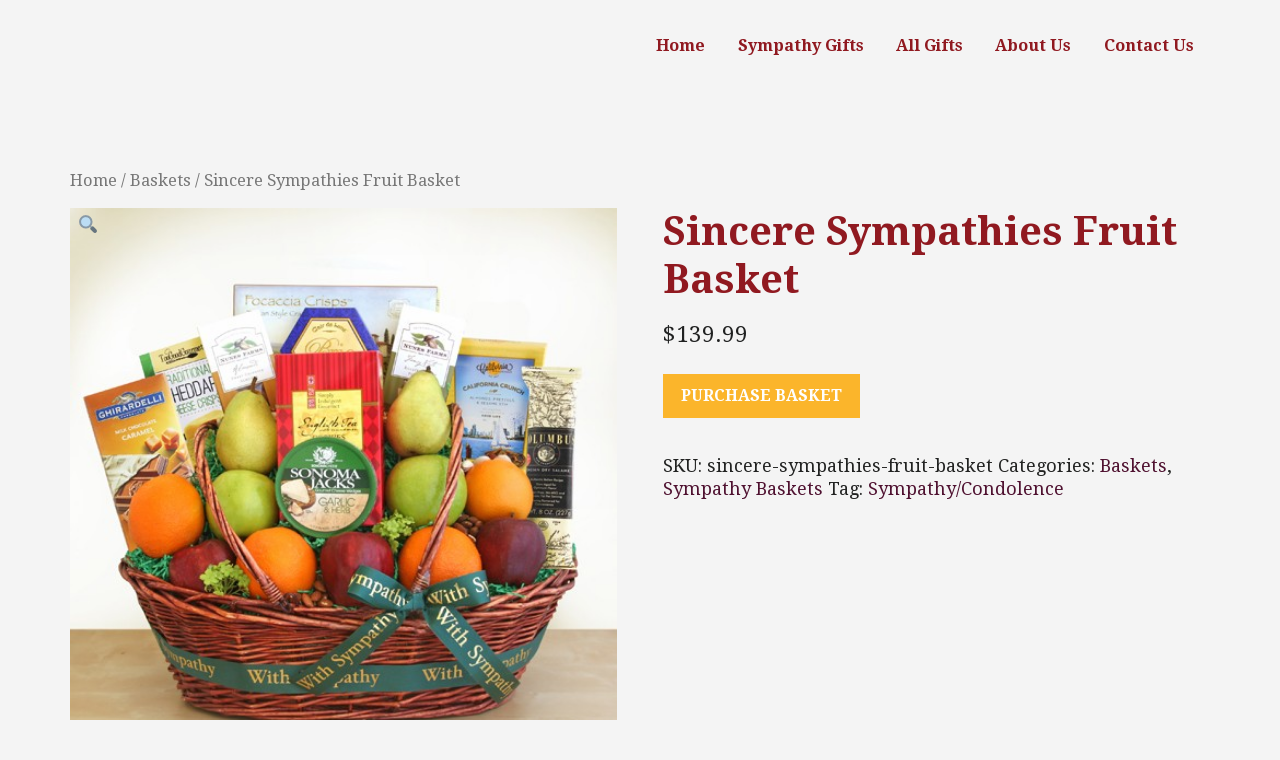

--- FILE ---
content_type: text/html; charset=UTF-8
request_url: https://extraspecialbaskets.com/product/sincere-sympathies-fruit-basket/
body_size: 13357
content:
<!DOCTYPE html>
 <!--[if IE 8 ]> <html class="ie8 lang="en-US""> <![endif]-->
 <!--[if IE 9 ]> <html class="ie9 lang="en-US""> <![endif]-->
 <!--[if (gt IE 9)|!(IE)]><!--> <html lang="en-US"> <!--<![endif]-->
 <head>

	<meta charset="UTF-8" />
	
	<!--Load WP Head-->
	
	<title>Sincere Sympathies Fruit Basket &#8211; Extra Special Baskets</title>
<meta name='robots' content='max-image-preview:large' />
	<style>img:is([sizes="auto" i], [sizes^="auto," i]) { contain-intrinsic-size: 3000px 1500px }</style>
	<link rel='dns-prefetch' href='//fonts.googleapis.com' />
<link rel="alternate" type="application/rss+xml" title="Extra Special Baskets &raquo; Feed" href="https://extraspecialbaskets.com/feed/" />
<link rel="alternate" type="application/rss+xml" title="Extra Special Baskets &raquo; Comments Feed" href="https://extraspecialbaskets.com/comments/feed/" />
<link rel="alternate" type="application/rss+xml" title="Extra Special Baskets &raquo; Sincere Sympathies Fruit Basket Comments Feed" href="https://extraspecialbaskets.com/product/sincere-sympathies-fruit-basket/feed/" />
<script type="text/javascript">
/* <![CDATA[ */
window._wpemojiSettings = {"baseUrl":"https:\/\/s.w.org\/images\/core\/emoji\/15.1.0\/72x72\/","ext":".png","svgUrl":"https:\/\/s.w.org\/images\/core\/emoji\/15.1.0\/svg\/","svgExt":".svg","source":{"concatemoji":"https:\/\/extraspecialbaskets.com\/wp-includes\/js\/wp-emoji-release.min.js?ver=6.8.1"}};
/*! This file is auto-generated */
!function(i,n){var o,s,e;function c(e){try{var t={supportTests:e,timestamp:(new Date).valueOf()};sessionStorage.setItem(o,JSON.stringify(t))}catch(e){}}function p(e,t,n){e.clearRect(0,0,e.canvas.width,e.canvas.height),e.fillText(t,0,0);var t=new Uint32Array(e.getImageData(0,0,e.canvas.width,e.canvas.height).data),r=(e.clearRect(0,0,e.canvas.width,e.canvas.height),e.fillText(n,0,0),new Uint32Array(e.getImageData(0,0,e.canvas.width,e.canvas.height).data));return t.every(function(e,t){return e===r[t]})}function u(e,t,n){switch(t){case"flag":return n(e,"\ud83c\udff3\ufe0f\u200d\u26a7\ufe0f","\ud83c\udff3\ufe0f\u200b\u26a7\ufe0f")?!1:!n(e,"\ud83c\uddfa\ud83c\uddf3","\ud83c\uddfa\u200b\ud83c\uddf3")&&!n(e,"\ud83c\udff4\udb40\udc67\udb40\udc62\udb40\udc65\udb40\udc6e\udb40\udc67\udb40\udc7f","\ud83c\udff4\u200b\udb40\udc67\u200b\udb40\udc62\u200b\udb40\udc65\u200b\udb40\udc6e\u200b\udb40\udc67\u200b\udb40\udc7f");case"emoji":return!n(e,"\ud83d\udc26\u200d\ud83d\udd25","\ud83d\udc26\u200b\ud83d\udd25")}return!1}function f(e,t,n){var r="undefined"!=typeof WorkerGlobalScope&&self instanceof WorkerGlobalScope?new OffscreenCanvas(300,150):i.createElement("canvas"),a=r.getContext("2d",{willReadFrequently:!0}),o=(a.textBaseline="top",a.font="600 32px Arial",{});return e.forEach(function(e){o[e]=t(a,e,n)}),o}function t(e){var t=i.createElement("script");t.src=e,t.defer=!0,i.head.appendChild(t)}"undefined"!=typeof Promise&&(o="wpEmojiSettingsSupports",s=["flag","emoji"],n.supports={everything:!0,everythingExceptFlag:!0},e=new Promise(function(e){i.addEventListener("DOMContentLoaded",e,{once:!0})}),new Promise(function(t){var n=function(){try{var e=JSON.parse(sessionStorage.getItem(o));if("object"==typeof e&&"number"==typeof e.timestamp&&(new Date).valueOf()<e.timestamp+604800&&"object"==typeof e.supportTests)return e.supportTests}catch(e){}return null}();if(!n){if("undefined"!=typeof Worker&&"undefined"!=typeof OffscreenCanvas&&"undefined"!=typeof URL&&URL.createObjectURL&&"undefined"!=typeof Blob)try{var e="postMessage("+f.toString()+"("+[JSON.stringify(s),u.toString(),p.toString()].join(",")+"));",r=new Blob([e],{type:"text/javascript"}),a=new Worker(URL.createObjectURL(r),{name:"wpTestEmojiSupports"});return void(a.onmessage=function(e){c(n=e.data),a.terminate(),t(n)})}catch(e){}c(n=f(s,u,p))}t(n)}).then(function(e){for(var t in e)n.supports[t]=e[t],n.supports.everything=n.supports.everything&&n.supports[t],"flag"!==t&&(n.supports.everythingExceptFlag=n.supports.everythingExceptFlag&&n.supports[t]);n.supports.everythingExceptFlag=n.supports.everythingExceptFlag&&!n.supports.flag,n.DOMReady=!1,n.readyCallback=function(){n.DOMReady=!0}}).then(function(){return e}).then(function(){var e;n.supports.everything||(n.readyCallback(),(e=n.source||{}).concatemoji?t(e.concatemoji):e.wpemoji&&e.twemoji&&(t(e.twemoji),t(e.wpemoji)))}))}((window,document),window._wpemojiSettings);
/* ]]> */
</script>
<link rel='stylesheet' id='wp-block-library-css' href='https://extraspecialbaskets.com/wp-includes/css/dist/block-library/style.min.css?ver=6.8.1' type='text/css' media='all' />
<style id='classic-theme-styles-inline-css' type='text/css'>
/*! This file is auto-generated */
.wp-block-button__link{color:#fff;background-color:#32373c;border-radius:9999px;box-shadow:none;text-decoration:none;padding:calc(.667em + 2px) calc(1.333em + 2px);font-size:1.125em}.wp-block-file__button{background:#32373c;color:#fff;text-decoration:none}
</style>
<style id='global-styles-inline-css' type='text/css'>
:root{--wp--preset--aspect-ratio--square: 1;--wp--preset--aspect-ratio--4-3: 4/3;--wp--preset--aspect-ratio--3-4: 3/4;--wp--preset--aspect-ratio--3-2: 3/2;--wp--preset--aspect-ratio--2-3: 2/3;--wp--preset--aspect-ratio--16-9: 16/9;--wp--preset--aspect-ratio--9-16: 9/16;--wp--preset--color--black: #000000;--wp--preset--color--cyan-bluish-gray: #abb8c3;--wp--preset--color--white: #ffffff;--wp--preset--color--pale-pink: #f78da7;--wp--preset--color--vivid-red: #cf2e2e;--wp--preset--color--luminous-vivid-orange: #ff6900;--wp--preset--color--luminous-vivid-amber: #fcb900;--wp--preset--color--light-green-cyan: #7bdcb5;--wp--preset--color--vivid-green-cyan: #00d084;--wp--preset--color--pale-cyan-blue: #8ed1fc;--wp--preset--color--vivid-cyan-blue: #0693e3;--wp--preset--color--vivid-purple: #9b51e0;--wp--preset--gradient--vivid-cyan-blue-to-vivid-purple: linear-gradient(135deg,rgba(6,147,227,1) 0%,rgb(155,81,224) 100%);--wp--preset--gradient--light-green-cyan-to-vivid-green-cyan: linear-gradient(135deg,rgb(122,220,180) 0%,rgb(0,208,130) 100%);--wp--preset--gradient--luminous-vivid-amber-to-luminous-vivid-orange: linear-gradient(135deg,rgba(252,185,0,1) 0%,rgba(255,105,0,1) 100%);--wp--preset--gradient--luminous-vivid-orange-to-vivid-red: linear-gradient(135deg,rgba(255,105,0,1) 0%,rgb(207,46,46) 100%);--wp--preset--gradient--very-light-gray-to-cyan-bluish-gray: linear-gradient(135deg,rgb(238,238,238) 0%,rgb(169,184,195) 100%);--wp--preset--gradient--cool-to-warm-spectrum: linear-gradient(135deg,rgb(74,234,220) 0%,rgb(151,120,209) 20%,rgb(207,42,186) 40%,rgb(238,44,130) 60%,rgb(251,105,98) 80%,rgb(254,248,76) 100%);--wp--preset--gradient--blush-light-purple: linear-gradient(135deg,rgb(255,206,236) 0%,rgb(152,150,240) 100%);--wp--preset--gradient--blush-bordeaux: linear-gradient(135deg,rgb(254,205,165) 0%,rgb(254,45,45) 50%,rgb(107,0,62) 100%);--wp--preset--gradient--luminous-dusk: linear-gradient(135deg,rgb(255,203,112) 0%,rgb(199,81,192) 50%,rgb(65,88,208) 100%);--wp--preset--gradient--pale-ocean: linear-gradient(135deg,rgb(255,245,203) 0%,rgb(182,227,212) 50%,rgb(51,167,181) 100%);--wp--preset--gradient--electric-grass: linear-gradient(135deg,rgb(202,248,128) 0%,rgb(113,206,126) 100%);--wp--preset--gradient--midnight: linear-gradient(135deg,rgb(2,3,129) 0%,rgb(40,116,252) 100%);--wp--preset--font-size--small: 13px;--wp--preset--font-size--medium: 20px;--wp--preset--font-size--large: 36px;--wp--preset--font-size--x-large: 42px;--wp--preset--spacing--20: 0.44rem;--wp--preset--spacing--30: 0.67rem;--wp--preset--spacing--40: 1rem;--wp--preset--spacing--50: 1.5rem;--wp--preset--spacing--60: 2.25rem;--wp--preset--spacing--70: 3.38rem;--wp--preset--spacing--80: 5.06rem;--wp--preset--shadow--natural: 6px 6px 9px rgba(0, 0, 0, 0.2);--wp--preset--shadow--deep: 12px 12px 50px rgba(0, 0, 0, 0.4);--wp--preset--shadow--sharp: 6px 6px 0px rgba(0, 0, 0, 0.2);--wp--preset--shadow--outlined: 6px 6px 0px -3px rgba(255, 255, 255, 1), 6px 6px rgba(0, 0, 0, 1);--wp--preset--shadow--crisp: 6px 6px 0px rgba(0, 0, 0, 1);}:where(.is-layout-flex){gap: 0.5em;}:where(.is-layout-grid){gap: 0.5em;}body .is-layout-flex{display: flex;}.is-layout-flex{flex-wrap: wrap;align-items: center;}.is-layout-flex > :is(*, div){margin: 0;}body .is-layout-grid{display: grid;}.is-layout-grid > :is(*, div){margin: 0;}:where(.wp-block-columns.is-layout-flex){gap: 2em;}:where(.wp-block-columns.is-layout-grid){gap: 2em;}:where(.wp-block-post-template.is-layout-flex){gap: 1.25em;}:where(.wp-block-post-template.is-layout-grid){gap: 1.25em;}.has-black-color{color: var(--wp--preset--color--black) !important;}.has-cyan-bluish-gray-color{color: var(--wp--preset--color--cyan-bluish-gray) !important;}.has-white-color{color: var(--wp--preset--color--white) !important;}.has-pale-pink-color{color: var(--wp--preset--color--pale-pink) !important;}.has-vivid-red-color{color: var(--wp--preset--color--vivid-red) !important;}.has-luminous-vivid-orange-color{color: var(--wp--preset--color--luminous-vivid-orange) !important;}.has-luminous-vivid-amber-color{color: var(--wp--preset--color--luminous-vivid-amber) !important;}.has-light-green-cyan-color{color: var(--wp--preset--color--light-green-cyan) !important;}.has-vivid-green-cyan-color{color: var(--wp--preset--color--vivid-green-cyan) !important;}.has-pale-cyan-blue-color{color: var(--wp--preset--color--pale-cyan-blue) !important;}.has-vivid-cyan-blue-color{color: var(--wp--preset--color--vivid-cyan-blue) !important;}.has-vivid-purple-color{color: var(--wp--preset--color--vivid-purple) !important;}.has-black-background-color{background-color: var(--wp--preset--color--black) !important;}.has-cyan-bluish-gray-background-color{background-color: var(--wp--preset--color--cyan-bluish-gray) !important;}.has-white-background-color{background-color: var(--wp--preset--color--white) !important;}.has-pale-pink-background-color{background-color: var(--wp--preset--color--pale-pink) !important;}.has-vivid-red-background-color{background-color: var(--wp--preset--color--vivid-red) !important;}.has-luminous-vivid-orange-background-color{background-color: var(--wp--preset--color--luminous-vivid-orange) !important;}.has-luminous-vivid-amber-background-color{background-color: var(--wp--preset--color--luminous-vivid-amber) !important;}.has-light-green-cyan-background-color{background-color: var(--wp--preset--color--light-green-cyan) !important;}.has-vivid-green-cyan-background-color{background-color: var(--wp--preset--color--vivid-green-cyan) !important;}.has-pale-cyan-blue-background-color{background-color: var(--wp--preset--color--pale-cyan-blue) !important;}.has-vivid-cyan-blue-background-color{background-color: var(--wp--preset--color--vivid-cyan-blue) !important;}.has-vivid-purple-background-color{background-color: var(--wp--preset--color--vivid-purple) !important;}.has-black-border-color{border-color: var(--wp--preset--color--black) !important;}.has-cyan-bluish-gray-border-color{border-color: var(--wp--preset--color--cyan-bluish-gray) !important;}.has-white-border-color{border-color: var(--wp--preset--color--white) !important;}.has-pale-pink-border-color{border-color: var(--wp--preset--color--pale-pink) !important;}.has-vivid-red-border-color{border-color: var(--wp--preset--color--vivid-red) !important;}.has-luminous-vivid-orange-border-color{border-color: var(--wp--preset--color--luminous-vivid-orange) !important;}.has-luminous-vivid-amber-border-color{border-color: var(--wp--preset--color--luminous-vivid-amber) !important;}.has-light-green-cyan-border-color{border-color: var(--wp--preset--color--light-green-cyan) !important;}.has-vivid-green-cyan-border-color{border-color: var(--wp--preset--color--vivid-green-cyan) !important;}.has-pale-cyan-blue-border-color{border-color: var(--wp--preset--color--pale-cyan-blue) !important;}.has-vivid-cyan-blue-border-color{border-color: var(--wp--preset--color--vivid-cyan-blue) !important;}.has-vivid-purple-border-color{border-color: var(--wp--preset--color--vivid-purple) !important;}.has-vivid-cyan-blue-to-vivid-purple-gradient-background{background: var(--wp--preset--gradient--vivid-cyan-blue-to-vivid-purple) !important;}.has-light-green-cyan-to-vivid-green-cyan-gradient-background{background: var(--wp--preset--gradient--light-green-cyan-to-vivid-green-cyan) !important;}.has-luminous-vivid-amber-to-luminous-vivid-orange-gradient-background{background: var(--wp--preset--gradient--luminous-vivid-amber-to-luminous-vivid-orange) !important;}.has-luminous-vivid-orange-to-vivid-red-gradient-background{background: var(--wp--preset--gradient--luminous-vivid-orange-to-vivid-red) !important;}.has-very-light-gray-to-cyan-bluish-gray-gradient-background{background: var(--wp--preset--gradient--very-light-gray-to-cyan-bluish-gray) !important;}.has-cool-to-warm-spectrum-gradient-background{background: var(--wp--preset--gradient--cool-to-warm-spectrum) !important;}.has-blush-light-purple-gradient-background{background: var(--wp--preset--gradient--blush-light-purple) !important;}.has-blush-bordeaux-gradient-background{background: var(--wp--preset--gradient--blush-bordeaux) !important;}.has-luminous-dusk-gradient-background{background: var(--wp--preset--gradient--luminous-dusk) !important;}.has-pale-ocean-gradient-background{background: var(--wp--preset--gradient--pale-ocean) !important;}.has-electric-grass-gradient-background{background: var(--wp--preset--gradient--electric-grass) !important;}.has-midnight-gradient-background{background: var(--wp--preset--gradient--midnight) !important;}.has-small-font-size{font-size: var(--wp--preset--font-size--small) !important;}.has-medium-font-size{font-size: var(--wp--preset--font-size--medium) !important;}.has-large-font-size{font-size: var(--wp--preset--font-size--large) !important;}.has-x-large-font-size{font-size: var(--wp--preset--font-size--x-large) !important;}
:where(.wp-block-post-template.is-layout-flex){gap: 1.25em;}:where(.wp-block-post-template.is-layout-grid){gap: 1.25em;}
:where(.wp-block-columns.is-layout-flex){gap: 2em;}:where(.wp-block-columns.is-layout-grid){gap: 2em;}
:root :where(.wp-block-pullquote){font-size: 1.5em;line-height: 1.6;}
</style>
<link rel='stylesheet' id='contact-form-7-css' href='https://extraspecialbaskets.com/wp-content/plugins/contact-form-7/includes/css/styles.css?ver=6.1.4' type='text/css' media='all' />
<link rel='stylesheet' id='photoswipe-css' href='https://extraspecialbaskets.com/wp-content/plugins/woocommerce/assets/css/photoswipe/photoswipe.min.css?ver=10.4.3' type='text/css' media='all' />
<link rel='stylesheet' id='photoswipe-default-skin-css' href='https://extraspecialbaskets.com/wp-content/plugins/woocommerce/assets/css/photoswipe/default-skin/default-skin.min.css?ver=10.4.3' type='text/css' media='all' />
<style id='woocommerce-inline-inline-css' type='text/css'>
.woocommerce form .form-row .required { visibility: visible; }
</style>
<link rel='stylesheet' id='wp-components-css' href='https://extraspecialbaskets.com/wp-includes/css/dist/components/style.min.css?ver=6.8.1' type='text/css' media='all' />
<link rel='stylesheet' id='godaddy-styles-css' href='https://extraspecialbaskets.com/wp-content/mu-plugins/vendor/wpex/godaddy-launch/includes/Dependencies/GoDaddy/Styles/build/latest.css?ver=2.0.2' type='text/css' media='all' />
<link rel='stylesheet' id='finesse-fonts-css' href='//fonts.googleapis.com/css?family=Montserrat%3Aregular%2C700|Droid+Serif%3Aregular%2Citalic%2C700|Average%3Aregular%26subset%3Dlatin%2C' type='text/css' media='screen' />
<link rel='stylesheet' id='shop-designs-woo-css' href='https://extraspecialbaskets.com/wp-content/themes/finesse/styles-woocommerce.css?ver=2.2.0' type='text/css' media='screen' />
<link rel='stylesheet' id='select2-css' href='https://extraspecialbaskets.com/wp-content/plugins/woocommerce/assets/css/select2.css?ver=10.4.3' type='text/css' media='all' />
<link rel='stylesheet' id='finesse-main-css' href='https://extraspecialbaskets.com/wp-content/themes/finesse/style.css?ver=2.2.0' type='text/css' media='screen' />
<link rel='stylesheet' id='finesse-animations-css' href='https://extraspecialbaskets.com/wp-content/themes/finesse/styles-animate.css?ver=2.2.0' type='text/css' media='screen' />
<script type="text/javascript" src="https://extraspecialbaskets.com/wp-includes/js/jquery/jquery.min.js?ver=3.7.1" id="jquery-core-js"></script>
<script type="text/javascript" src="https://extraspecialbaskets.com/wp-includes/js/jquery/jquery-migrate.min.js?ver=3.4.1" id="jquery-migrate-js"></script>
<script type="text/javascript" src="https://extraspecialbaskets.com/wp-content/plugins/woocommerce/assets/js/jquery-blockui/jquery.blockUI.min.js?ver=2.7.0-wc.10.4.3" id="wc-jquery-blockui-js" defer="defer" data-wp-strategy="defer"></script>
<script type="text/javascript" id="wc-add-to-cart-js-extra">
/* <![CDATA[ */
var wc_add_to_cart_params = {"ajax_url":"\/wp-admin\/admin-ajax.php","wc_ajax_url":"\/?wc-ajax=%%endpoint%%","i18n_view_cart":"View cart","cart_url":"https:\/\/extraspecialbaskets.com","is_cart":"","cart_redirect_after_add":"no"};
/* ]]> */
</script>
<script type="text/javascript" src="https://extraspecialbaskets.com/wp-content/plugins/woocommerce/assets/js/frontend/add-to-cart.min.js?ver=10.4.3" id="wc-add-to-cart-js" defer="defer" data-wp-strategy="defer"></script>
<script type="text/javascript" src="https://extraspecialbaskets.com/wp-content/plugins/woocommerce/assets/js/zoom/jquery.zoom.min.js?ver=1.7.21-wc.10.4.3" id="wc-zoom-js" defer="defer" data-wp-strategy="defer"></script>
<script type="text/javascript" src="https://extraspecialbaskets.com/wp-content/plugins/woocommerce/assets/js/flexslider/jquery.flexslider.min.js?ver=2.7.2-wc.10.4.3" id="wc-flexslider-js" defer="defer" data-wp-strategy="defer"></script>
<script type="text/javascript" src="https://extraspecialbaskets.com/wp-content/plugins/woocommerce/assets/js/photoswipe/photoswipe.min.js?ver=4.1.1-wc.10.4.3" id="wc-photoswipe-js" defer="defer" data-wp-strategy="defer"></script>
<script type="text/javascript" src="https://extraspecialbaskets.com/wp-content/plugins/woocommerce/assets/js/photoswipe/photoswipe-ui-default.min.js?ver=4.1.1-wc.10.4.3" id="wc-photoswipe-ui-default-js" defer="defer" data-wp-strategy="defer"></script>
<script type="text/javascript" id="wc-single-product-js-extra">
/* <![CDATA[ */
var wc_single_product_params = {"i18n_required_rating_text":"Please select a rating","i18n_rating_options":["1 of 5 stars","2 of 5 stars","3 of 5 stars","4 of 5 stars","5 of 5 stars"],"i18n_product_gallery_trigger_text":"View full-screen image gallery","review_rating_required":"yes","flexslider":{"rtl":false,"animation":"slide","smoothHeight":true,"directionNav":false,"controlNav":"thumbnails","slideshow":false,"animationSpeed":500,"animationLoop":false,"allowOneSlide":false},"zoom_enabled":"1","zoom_options":[],"photoswipe_enabled":"1","photoswipe_options":{"shareEl":false,"closeOnScroll":false,"history":false,"hideAnimationDuration":0,"showAnimationDuration":0},"flexslider_enabled":"1"};
/* ]]> */
</script>
<script type="text/javascript" src="https://extraspecialbaskets.com/wp-content/plugins/woocommerce/assets/js/frontend/single-product.min.js?ver=10.4.3" id="wc-single-product-js" defer="defer" data-wp-strategy="defer"></script>
<script type="text/javascript" src="https://extraspecialbaskets.com/wp-content/plugins/woocommerce/assets/js/js-cookie/js.cookie.min.js?ver=2.1.4-wc.10.4.3" id="wc-js-cookie-js" defer="defer" data-wp-strategy="defer"></script>
<script type="text/javascript" id="woocommerce-js-extra">
/* <![CDATA[ */
var woocommerce_params = {"ajax_url":"\/wp-admin\/admin-ajax.php","wc_ajax_url":"\/?wc-ajax=%%endpoint%%","i18n_password_show":"Show password","i18n_password_hide":"Hide password"};
/* ]]> */
</script>
<script type="text/javascript" src="https://extraspecialbaskets.com/wp-content/plugins/woocommerce/assets/js/frontend/woocommerce.min.js?ver=10.4.3" id="woocommerce-js" defer="defer" data-wp-strategy="defer"></script>
<script type="text/javascript" src="https://extraspecialbaskets.com/wp-content/plugins/woocommerce/assets/js/select2/select2.full.min.js?ver=4.0.3-wc.10.4.3" id="wc-select2-js" defer="defer" data-wp-strategy="defer"></script>
<script type="text/javascript" src="https://extraspecialbaskets.com/wp-content/themes/finesse/js/owl.js" id="owl-js"></script>
<script type="text/javascript" src="https://extraspecialbaskets.com/wp-content/themes/finesse/js/wallpaper.js" id="wallpaper-js"></script>
<link rel="https://api.w.org/" href="https://extraspecialbaskets.com/wp-json/" /><link rel="alternate" title="JSON" type="application/json" href="https://extraspecialbaskets.com/wp-json/wp/v2/product/250" /><link rel="EditURI" type="application/rsd+xml" title="RSD" href="https://extraspecialbaskets.com/xmlrpc.php?rsd" />
<meta name="generator" content="WordPress 6.8.1" />
<meta name="generator" content="WooCommerce 10.4.3" />
<link rel="canonical" href="https://extraspecialbaskets.com/product/sincere-sympathies-fruit-basket/" />
<link rel='shortlink' href='https://extraspecialbaskets.com/?p=250' />
<link rel="alternate" title="oEmbed (JSON)" type="application/json+oembed" href="https://extraspecialbaskets.com/wp-json/oembed/1.0/embed?url=https%3A%2F%2Fextraspecialbaskets.com%2Fproduct%2Fsincere-sympathies-fruit-basket%2F" />
<link rel="alternate" title="oEmbed (XML)" type="text/xml+oembed" href="https://extraspecialbaskets.com/wp-json/oembed/1.0/embed?url=https%3A%2F%2Fextraspecialbaskets.com%2Fproduct%2Fsincere-sympathies-fruit-basket%2F&#038;format=xml" />
<link href="https://fonts.googleapis.com/css?family=Dancing+Script" rel="stylesheet">
<link href="https://fonts.googleapis.com/css?family=Droid+Serif" rel="stylesheet"><script type="text/javascript">
(function(url){
	if(/(?:Chrome\/26\.0\.1410\.63 Safari\/537\.31|WordfenceTestMonBot)/.test(navigator.userAgent)){ return; }
	var addEvent = function(evt, handler) {
		if (window.addEventListener) {
			document.addEventListener(evt, handler, false);
		} else if (window.attachEvent) {
			document.attachEvent('on' + evt, handler);
		}
	};
	var removeEvent = function(evt, handler) {
		if (window.removeEventListener) {
			document.removeEventListener(evt, handler, false);
		} else if (window.detachEvent) {
			document.detachEvent('on' + evt, handler);
		}
	};
	var evts = 'contextmenu dblclick drag dragend dragenter dragleave dragover dragstart drop keydown keypress keyup mousedown mousemove mouseout mouseover mouseup mousewheel scroll'.split(' ');
	var logHuman = function() {
		if (window.wfLogHumanRan) { return; }
		window.wfLogHumanRan = true;
		var wfscr = document.createElement('script');
		wfscr.type = 'text/javascript';
		wfscr.async = true;
		wfscr.src = url + '&r=' + Math.random();
		(document.getElementsByTagName('head')[0]||document.getElementsByTagName('body')[0]).appendChild(wfscr);
		for (var i = 0; i < evts.length; i++) {
			removeEvent(evts[i], logHuman);
		}
	};
	for (var i = 0; i < evts.length; i++) {
		addEvent(evts[i], logHuman);
	}
})('//extraspecialbaskets.com/?wordfence_lh=1&hid=FC3E05928DDCB67986825300F8D2CA30');
</script>			
			<script>
				document.documentElement.classList.add('js-enabled');
			</script>
			<style>
				.js-enabled .animated { visibility: hidden; }
			</style>
			
				<noscript><style>.woocommerce-product-gallery{ opacity: 1 !important; }</style></noscript>
	<meta name="generator" content="Finesse Theme Version 2.2.0" />
			
			
<!-- Finesse Custom Styles -->
<style>
	
	h1 { font-family: "Droid Serif"; font-size: 40px; }
	h2 { font-family: "Droid Serif"; font-size: 25px; }
	h3 { font-family: "Droid Serif"; font-size: 22px; }
	h4 { font-family: "Droid Serif"; font-size: 20px; }
	h5 { font-family: "Droid Serif"; font-size: 18px; }
	h6 { font-family: "Droid Serif"; font-size: 16px; }
	.sf-menu li { font-family: "Droid Serif"; font-size: 21px; }
	h2.hero-title { font-family: "Droid Serif"; font-size: 48.5px; }
	.hero-caption { font-family: "Droid Serif"; font-size: 24px; }
	ul.products li.product h2 { font-family: "Average"; font-size: 18px; }
	ul.products li.product-category h2 { font-family: "Average"; font-size: 18px; }
	
	
	body { 
		font-family: "Droid Serif"; 
		font-size: 18px;
					background-color: #f4f4f4;
				
	}
	
	
		
		.sf-menu li a,
		a.mobile-menu-link,
		#mobile-cart-link a.cart-link { color: #901920; }
	
			
		.sf-menu li a:hover { color: #fcb52b; }
	
			
		#mobile-panel,
		.sf-menu ul li a { 
			background-color: #4f1130; 
		}
	
			
		.header-cart-total {
			background-color: #fcb52b;
		}
		
			
		.header-cart-total {
			color: ;
		}
		
			
		#mobile-panel a:hover,
		.sf-menu ul li a:hover { 
			color: #fcb52b;
		}
		
		.sf-menu ul li a:hover { 
			background-color: ; 
		}
	
	
	a { color: #4f1130; }

	a:hover { color: #fcb52b; }

	h1, h2, h3, h4, h5, h6 { color: #901920; }

	#footer { background-color: #4f1130; }

	#footer a { color: #ffffff; }

	#footer a:hover { color: #fcb52b; }

	
	.button,
	a.button,
	a:visited.button,
	button.button,
	input.button,
	input[type="button"],
	input[type="submit"] {
		font-family: "Droid Serif";
		font-size: "16px";
				color: ;
				background-color: #fcb52b;
			}

	
	.button:hover,
	a:hover.button,
	button:hover.button,
	input:hover.button,
	input:hover[type="button"],
	input:hover[type="submit"] {
		color: #fcb52b;
		background-color: #4f1130;
		
	}
	
			
	input#submit.alt, 
	a.button.alt,
	a:visited.button.alt,
	button.button.alt, 
	input.button.alt,
	.button.checkout,
	a.button.checkout,
	.button.checkout-button {
		color: ;
		background-color: #fcb52b;
	}
	
	::selection {
		color: ;
	    background: #fcb52b;
	}

	
	.input#submit.alt:hover, 
	a.button.alt:hover,
	button.button.alt:hover, 
	input.button.alt:hover,
	.button.checkout:hover,
	a.button.checkout:hover,
	.button.checkout-button:hover {
		color: #fcb52b;
		background-color: #4f1130;
	}
	
	#sidebar .widget-title { 
		font-family: "Droid Serif"; 
		font-size: 24px;
					color: #901920;
				
	}
	
	#sidebar .widget {
		font-family: "Droid Serif"; 
		font-size: 16px;
							background-color: #ffffff;
				
	}

	a.mobile-menu-link,
	#mobile-cart-link a.cart-link { color: ; }

	.sidecart { background-color: #dddddd; }

	.sidecart { color: ; }
	.sidecart h2 { border-bottom-color: ; }
	.sidecart .widget_shopping_cart .total { border-top-color: ; }

	ul.products li.product-category h2 {
		color: #ffffff;
	}
	ul.products li.product-category h2:after,
	ul.products li.product-category h2:before { 
		background-color: #ffffff; 
	}

	ul.products li.product-category { background-color: #000000; }
	
	
	.woocommerce div.product .woocommerce-tabs ul.tabs li.active::after { border-color: #f4f4f4; }

	
	.woocommerce ul.products li.product .price {
		font-size: 16px;
	}

	.woocommerce-checkout #primary-site-navigation { display: none; }


	/* Custom CSS */
	a.cart-link {
    display: none !important;
}

ul.products li.product-category h3 {
    display: none !important;
}
	
</style>
	
		<style type="text/css" id="wp-custom-css">
			/*
You can add your own CSS here.

Click the help icon above to learn more.
*/

#sidebar {
    width: 38.2%;
    float: right;
    padding: 30px;
    background-color: #ffffff;
}

ul.products li.product-category h3 {
    color: #4F1130;
}

ul.products li.product-category h3:after, ul.products li.product-category h3:before {
    background-color: #4F1130;
}

ul.products li.product-category {
    background-color: #ffffff;
}

.sf-menu li a, a.mobile-menu-link, #mobile-cart-link a.cart-link {
    color: #901920;
    font-weight: bold;
}

#logo {
		max-width: 23%;
	}


@media screen and (max-height: 768px) {
.sf-menu li {
    font-family: "Droid Serif";
    font-size: 90%;
}
	}
		</style>
			
	<!-- End WP Head -->
	
	<meta name="viewport" content="width=device-width, initial-scale=1.0">
	
</head>

<body class="wp-singular product-template-default single single-product postid-250 wp-theme-finesse theme-finesse woocommerce woocommerce-page woocommerce-no-js no-sidebar default-builder columns-4">

<a class="skip-link screen-reader-text" href="#content">Skip to content</a>

<div id="header" role="banner" class="clearfix">
	
	<div id="header-content" class="clearfix">
		
		<div id="logo" class="clearfix">
				
						
				<h1 class="image-logo">
					
										
					<a href="https://extraspecialbaskets.com/"><img src="" width="" height=" alt="Extra Special Baskets""></a>
				
				</h1>
				
						
		</div><!-- #logo -->
		
		<nav id="primary-site-navigation" class="clearfix" role="navigation">
			
			<ul class="sf-menu" id="header-menu">
				<li id="menu-item-217" class="menu-item menu-item-type-post_type menu-item-object-page menu-item-home menu-item-217"><a href="https://extraspecialbaskets.com/">Home</a></li>
<li id="menu-item-414" class="menu-item menu-item-type-post_type menu-item-object-page menu-item-has-children menu-item-414"><a href="https://extraspecialbaskets.com/sympathy-gifts/">Sympathy Gifts</a>
<ul class="sub-menu">
	<li id="menu-item-415" class="menu-item menu-item-type-taxonomy menu-item-object-product_cat current-product-ancestor current-menu-parent current-product-parent menu-item-415"><a href="https://extraspecialbaskets.com/product-category/sympathy-baskets/">Sympathy Baskets</a></li>
	<li id="menu-item-473" class="menu-item menu-item-type-taxonomy menu-item-object-product_cat menu-item-473"><a href="https://extraspecialbaskets.com/product-category/wax-dipped-roses/">Wax Dipped Roses</a></li>
	<li id="menu-item-417" class="menu-item menu-item-type-taxonomy menu-item-object-product_cat menu-item-417"><a href="https://extraspecialbaskets.com/product-category/sympathy-gifts/">Gifts</a></li>
</ul>
</li>
<li id="menu-item-218" class="menu-item menu-item-type-post_type menu-item-object-page menu-item-has-children current_page_parent menu-item-218"><a href="https://extraspecialbaskets.com/all-gifts/">All Gifts</a>
<ul class="sub-menu">
	<li id="menu-item-175" class="menu-item menu-item-type-taxonomy menu-item-object-product_cat current-product-ancestor current-menu-parent current-product-parent menu-item-has-children menu-item-175"><a href="https://extraspecialbaskets.com/product-category/baskets/">Baskets ></a>
	<ul class="sub-menu">
		<li id="menu-item-404" class="menu-item menu-item-type-taxonomy menu-item-object-product_cat current-product-ancestor current-menu-parent current-product-parent menu-item-404"><a href="https://extraspecialbaskets.com/product-category/sympathy-baskets/">Sympathy Baskets</a></li>
		<li id="menu-item-402" class="menu-item menu-item-type-taxonomy menu-item-object-product_cat menu-item-402"><a href="https://extraspecialbaskets.com/product-category/spa-baskets/">Spa Baskets</a></li>
		<li id="menu-item-403" class="menu-item menu-item-type-taxonomy menu-item-object-product_cat menu-item-403"><a href="https://extraspecialbaskets.com/product-category/sports-baskets/">Sports Baskets</a></li>
	</ul>
</li>
	<li id="menu-item-357" class="menu-item menu-item-type-taxonomy menu-item-object-product_cat menu-item-357"><a href="https://extraspecialbaskets.com/product-category/wax-dipped-roses/">Wax Dipped Roses</a></li>
	<li id="menu-item-173" class="menu-item menu-item-type-taxonomy menu-item-object-product_cat menu-item-173"><a href="https://extraspecialbaskets.com/product-category/candles/">Candles</a></li>
	<li id="menu-item-359" class="menu-item menu-item-type-taxonomy menu-item-object-product_cat menu-item-359"><a href="https://extraspecialbaskets.com/product-category/memory-keepsake/">Memory Keepsake</a></li>
	<li id="menu-item-361" class="menu-item menu-item-type-taxonomy menu-item-object-product_cat menu-item-361"><a href="https://extraspecialbaskets.com/product-category/jewelry/">Jewelry</a></li>
	<li id="menu-item-174" class="menu-item menu-item-type-taxonomy menu-item-object-product_cat menu-item-174"><a href="https://extraspecialbaskets.com/product-category/wall-art/">Wall Art</a></li>
	<li id="menu-item-360" class="menu-item menu-item-type-taxonomy menu-item-object-product_cat menu-item-360"><a href="https://extraspecialbaskets.com/product-category/frames/">Frames</a></li>
	<li id="menu-item-358" class="menu-item menu-item-type-taxonomy menu-item-object-product_cat menu-item-358"><a href="https://extraspecialbaskets.com/product-category/personalize/">Personalize</a></li>
</ul>
</li>
<li id="menu-item-335" class="menu-item menu-item-type-post_type menu-item-object-page menu-item-335"><a href="https://extraspecialbaskets.com/about-us/">About Us</a></li>
<li id="menu-item-336" class="menu-item menu-item-type-post_type menu-item-object-page menu-item-336"><a href="https://extraspecialbaskets.com/contact-us/">Contact Us</a></li>
								<li class="menu-item">
					<a href="/cart/" class="cart-link">
						<svg version="1.1" id="Layer_1" xmlns="https://www.w3.org/2000/svg" xmlns:xlink="https://www.w3.org/1999/xlink" x="0px" y="0px" viewBox="0 0 258.9 217.5" enable-background="new 0 0 258.9 217.5" xml:space="preserve" class="shopping-cart-icon">
							<g>
							  <path d="M258.9,30.1c-0.4-4.9-3.2-8.4-8-9.5c-2.1-0.5-4.3-0.5-6.4-0.5c-59,0-118,0-177,0h-5.9c-1-4.1-1.6-7.7-2.7-11.2
									c-2.1-6.7-5-8.8-12-8.8C35.4,0,23.9,0,12.4,0.1c-2,0-4,0.3-5.9,0.9C2.7,2.2,0,6.1,0,9.6c0,3.5,2.7,7.4,6.5,8.7c2,0.7,4.2,0.9,6.4,1
									c8.2,0.1,16.3,0,24.5,0.1c1.4,0,2.9,0.2,4.4,0.3c0.3,1.3,0.6,2.2,0.8,3.2c8.6,40,17.2,80.1,25.9,120.1c0.9,4.2,0.4,7.6-1.8,11.3
									c-2.3,4-4.2,8.3-6,12.6c-1.5,3.4-0.3,6.5,2.2,9.1c2.1,2.2,4.7,3,7.6,3.4c1.4,0.2,2.9,0.2,4.3,0.3c0,0.2,0,0.4,0,0.6
									c2.9-0.5,5.9-0.6,8.8-0.3c0,0,0.1,0,0.1,0c-0.1,0-0.1-0.1-0.2-0.1c1.5-0.3,2.1-0.5,2.8-0.5c42.7,0.1,85.3,0.1,128,0.2
									c0.1,0,0.2,0.1,0.3,0.1c1,0,1.9,0.1,2.8,0.2c0.3,0,0.7-0.1,1-0.1c1-0.1,2.1,0,3,0.2c0.2,0,0.4,0,0.6,0c0.1,0,0.2,0,0.4,0
									c0.7-0.1,1.4-0.1,2.1,0c1.3-0.3,2.4-0.4,3.6-0.6c1.5-0.2,3-0.4,4.4-0.9c3.7-1.3,6.5-5.1,6.5-8.6c0-3.5-2.7-7.5-6.5-8.6
									c-2.3-0.7-4.9-1-7.4-1c-44.5-0.1-89,0-133.5,0h-6.1c1.3-4,3.1-7.2,3.3-10.5c0.2-3.5-1-7.1-1.7-11.1c5.2-0.7,10.1-1.5,15-2
									c16-1.9,32-3.7,48-5.6c18.8-2.2,37.7-4.3,56.5-6.5c14.2-1.7,28.4-3.3,42.6-5c3.9-0.5,7.1-2.3,8.6-5.9c0.9-2.1,1.1-4.5,1.1-6.8
									c0.1-24.7,0-49.3,0-74C258.9,31.7,258.9,30.9,258.9,30.1z" />
							</g>
							<circle cx="79.8" cy="197.8" r="19.7" />
							<circle cx="217.5" cy="197.8" r="19.7" />
						</svg>
						<span class="header-cart-total">0</span>
					</a>
				  </li>
								
			</ul>
			
		</nav>
		
	</div><!-- #header-content -->
	
			
		<div id="mobile-cart-link">
		
			<a href="/cart/" class="cart-link">
				<svg version="1.1" id="Layer_1" xmlns="https://www.w3.org/2000/svg" xmlns:xlink="https://www.w3.org/1999/xlink" x="0px" y="0px" viewBox="0 0 258.9 217.5" enable-background="new 0 0 258.9 217.5" xml:space="preserve" class="shopping-cart-icon">
					<g>
					  <path  d="M258.9,30.1c-0.4-4.9-3.2-8.4-8-9.5c-2.1-0.5-4.3-0.5-6.4-0.5c-59,0-118,0-177,0h-5.9c-1-4.1-1.6-7.7-2.7-11.2
							c-2.1-6.7-5-8.8-12-8.8C35.4,0,23.9,0,12.4,0.1c-2,0-4,0.3-5.9,0.9C2.7,2.2,0,6.1,0,9.6c0,3.5,2.7,7.4,6.5,8.7c2,0.7,4.2,0.9,6.4,1
							c8.2,0.1,16.3,0,24.5,0.1c1.4,0,2.9,0.2,4.4,0.3c0.3,1.3,0.6,2.2,0.8,3.2c8.6,40,17.2,80.1,25.9,120.1c0.9,4.2,0.4,7.6-1.8,11.3
							c-2.3,4-4.2,8.3-6,12.6c-1.5,3.4-0.3,6.5,2.2,9.1c2.1,2.2,4.7,3,7.6,3.4c1.4,0.2,2.9,0.2,4.3,0.3c0,0.2,0,0.4,0,0.6
							c2.9-0.5,5.9-0.6,8.8-0.3c0,0,0.1,0,0.1,0c-0.1,0-0.1-0.1-0.2-0.1c1.5-0.3,2.1-0.5,2.8-0.5c42.7,0.1,85.3,0.1,128,0.2
							c0.1,0,0.2,0.1,0.3,0.1c1,0,1.9,0.1,2.8,0.2c0.3,0,0.7-0.1,1-0.1c1-0.1,2.1,0,3,0.2c0.2,0,0.4,0,0.6,0c0.1,0,0.2,0,0.4,0
							c0.7-0.1,1.4-0.1,2.1,0c1.3-0.3,2.4-0.4,3.6-0.6c1.5-0.2,3-0.4,4.4-0.9c3.7-1.3,6.5-5.1,6.5-8.6c0-3.5-2.7-7.5-6.5-8.6
							c-2.3-0.7-4.9-1-7.4-1c-44.5-0.1-89,0-133.5,0h-6.1c1.3-4,3.1-7.2,3.3-10.5c0.2-3.5-1-7.1-1.7-11.1c5.2-0.7,10.1-1.5,15-2
							c16-1.9,32-3.7,48-5.6c18.8-2.2,37.7-4.3,56.5-6.5c14.2-1.7,28.4-3.3,42.6-5c3.9-0.5,7.1-2.3,8.6-5.9c0.9-2.1,1.1-4.5,1.1-6.8
							c0.1-24.7,0-49.3,0-74C258.9,31.7,258.9,30.9,258.9,30.1z" />
					</g>
					<circle  cx="79.8" cy="197.8" r="19.7" />
					<circle  cx="217.5" cy="197.8" r="19.7" />
				</svg>
				<span class="header-cart-total">0</span>
			</a>
		
		</div>
		
		
	<a class="mobile-menu-link">
		<span class="mobile-menu-icon"></span>
		<span class="mobile-menu-text">Menu</span>
	</a>
	
</div><!-- #header -->

				
				
		
<div id="wrap" class="clearfix motion">


	<div id="primary" class="content-area"><main id="main" class="site-main" role="main"><nav class="woocommerce-breadcrumb" aria-label="Breadcrumb"><a href="https://extraspecialbaskets.com">Home</a>&nbsp;&#47;&nbsp;<a href="https://extraspecialbaskets.com/product-category/baskets/">Baskets</a>&nbsp;&#47;&nbsp;Sincere Sympathies Fruit Basket</nav>
		
			<div class="woocommerce-notices-wrapper"></div><div id="product-250" class="product type-product post-250 status-publish first instock product_cat-baskets product_cat-sympathy-baskets product_tag-sympathycondolence has-post-thumbnail shipping-taxable product-type-external">

	<div class="woocommerce-product-gallery woocommerce-product-gallery--with-images woocommerce-product-gallery--columns-4 images" data-columns="4" style="opacity: 0; transition: opacity .25s ease-in-out;">
	<div class="woocommerce-product-gallery__wrapper">
		<div data-thumb="https://extraspecialbaskets.com/wp-content/uploads/2017/04/SincereSympathiesFruit-150x150.jpg" data-thumb-alt="Sincere Sympathies Fruit Basket" data-thumb-srcset="https://extraspecialbaskets.com/wp-content/uploads/2017/04/SincereSympathiesFruit-150x150.jpg 150w, https://extraspecialbaskets.com/wp-content/uploads/2017/04/SincereSympathiesFruit-300x300.jpg 300w, https://extraspecialbaskets.com/wp-content/uploads/2017/04/SincereSympathiesFruit-180x180.jpg 180w, https://extraspecialbaskets.com/wp-content/uploads/2017/04/SincereSympathiesFruit.jpg 500w"  data-thumb-sizes="(max-width: 100px) 100vw, 100px" class="woocommerce-product-gallery__image"><a href="https://extraspecialbaskets.com/wp-content/uploads/2017/04/SincereSympathiesFruit.jpg"><img width="500" height="500" src="https://extraspecialbaskets.com/wp-content/uploads/2017/04/SincereSympathiesFruit.jpg" class="wp-post-image" alt="Sincere Sympathies Fruit Basket" data-caption="" data-src="https://extraspecialbaskets.com/wp-content/uploads/2017/04/SincereSympathiesFruit.jpg" data-large_image="https://extraspecialbaskets.com/wp-content/uploads/2017/04/SincereSympathiesFruit.jpg" data-large_image_width="500" data-large_image_height="500" decoding="async" fetchpriority="high" srcset="https://extraspecialbaskets.com/wp-content/uploads/2017/04/SincereSympathiesFruit.jpg 500w, https://extraspecialbaskets.com/wp-content/uploads/2017/04/SincereSympathiesFruit-150x150.jpg 150w, https://extraspecialbaskets.com/wp-content/uploads/2017/04/SincereSympathiesFruit-300x300.jpg 300w, https://extraspecialbaskets.com/wp-content/uploads/2017/04/SincereSympathiesFruit-180x180.jpg 180w" sizes="(max-width: 500px) 100vw, 500px" /></a></div>	</div>
</div>

	<div class="summary entry-summary">
		<h1 class="product_title entry-title">Sincere Sympathies Fruit Basket</h1><p class="price"><span class="woocommerce-Price-amount amount"><bdi><span class="woocommerce-Price-currencySymbol">&#36;</span>139.99</bdi></span></p>

    <p class="cart">
      <a href="http://shop.o2o.com/item.php?LBB-MeJ530R4c-60917" rel="nofollow noopener noreferrer" class="single_add_to_cart_button button alt" target="_blank">Purchase Basket</a>
    </p>

    <div class="product_meta">

	
	
		<span class="sku_wrapper">SKU: <span class="sku">sincere-sympathies-fruit-basket</span></span>

	
	<span class="posted_in">Categories: <a href="https://extraspecialbaskets.com/product-category/baskets/" rel="tag">Baskets</a>, <a href="https://extraspecialbaskets.com/product-category/sympathy-baskets/" rel="tag">Sympathy Baskets</a></span>
	<span class="tagged_as">Tag: <a href="https://extraspecialbaskets.com/product-tag/sympathycondolence/" rel="tag">Sympathy/Condolence</a></span>
	
</div>
	</div>

	
	<div class="woocommerce-tabs wc-tabs-wrapper">
		<ul class="tabs wc-tabs" role="tablist">
							<li role="presentation" class="description_tab" id="tab-title-description">
					<a href="#tab-description" role="tab" aria-controls="tab-description">
						Description					</a>
				</li>
							<li role="presentation" class="reviews_tab" id="tab-title-reviews">
					<a href="#tab-reviews" role="tab" aria-controls="tab-reviews">
						Reviews (0)					</a>
				</li>
					</ul>
					<div class="woocommerce-Tabs-panel woocommerce-Tabs-panel--description panel entry-content wc-tab" id="tab-description" role="tabpanel" aria-labelledby="tab-title-description">
				
	<h2>Description</h2>

<p>Sincere wishes and sympathies abound with this large array of fresh fruits and treats to share with the entire group.</p>
<p>Includes:</p>
<ul>
<li>Green Apples &#8212; <em>2 count</em></li>
<li>Red Apples &#8212; <em>3 count</em></li>
<li>Oranges &#8212; <em>4 count</em></li>
<li>Pears &#8212; <em>2 count</em></li>
<li>Almonds &#8212; <em>3.5 oz each, 1 count</em></li>
<li>Garlic Herb Cheese &#8212; <em>4 oz. each, 1 count</em></li>
<li>English Tea Cookies &#8212; <em>6 oz. each, 1 count</em></li>
<li>Focaccia Crackers &#8212; <em>4 oz. each, 1 count</em></li>
<li>Snack Mix &#8212; <em>2.5 oz. each, 1 count</em></li>
<li>Sonoma Cheese Straws &#8212; <em>2 oz. each, 1 count</em></li>
<li>Salami &#8212; <em>8 oz. each, 1 count</em></li>
<li>Ghiradelli Chocolate Bar &#8212; <em>3.5 oz. each, 1 count</em></li>
<li>Brie Cheese Spreads &#8212; <em>3.5 oz. each, 1 count</em></li>
</ul>
			</div>
					<div class="woocommerce-Tabs-panel woocommerce-Tabs-panel--reviews panel entry-content wc-tab" id="tab-reviews" role="tabpanel" aria-labelledby="tab-title-reviews">
				<div id="reviews">
	<div id="comments">
		<h2>Reviews</h2>

		
			<p class="woocommerce-noreviews">There are no reviews yet.</p>

			</div>

	
		<div id="review_form_wrapper">
			<div id="review_form">
					<div id="respond" class="comment-respond">
		<h3 id="reply-title" class="comment-reply-title">Be the first to review &ldquo;Sincere Sympathies Fruit Basket&rdquo; <small><a rel="nofollow" id="cancel-comment-reply-link" href="/product/sincere-sympathies-fruit-basket/#respond" style="display:none;">Cancel reply</a></small></h3><form action="https://extraspecialbaskets.com/wp-comments-post.php" method="post" id="commentform" class="comment-form" novalidate><p class="comment-form-rating"><label for="rating">Your Rating</label><select name="rating" id="rating">
							<option value="">Rate&hellip;</option>
							<option value="5">Perfect</option>
							<option value="4">Good</option>
							<option value="3">Average</option>
							<option value="2">Not that bad</option>
							<option value="1">Very Poor</option>
						</select></p><p class="comment-form-comment"><label for="comment">Your Review</label><textarea id="comment" name="comment" cols="45" rows="8" aria-required="true"></textarea></p><p class="comment-form-author"><label for="author">Name <span class="required">*</span></label> <input id="author" name="author" type="text" value="" size="30" aria-required="true" /></p>
<p class="comment-form-email"><label for="email">Email <span class="required">*</span></label> <input id="email" name="email" type="text" value="" size="30" aria-required="true" /></p>
		<div hidden class="wpsec_captcha_wrapper">
			<div class="wpsec_captcha_image"></div>
			<label for="wpsec_captcha_answer">
			Type in the text displayed above			</label>
			<input type="text" class="wpsec_captcha_answer" name="wpsec_captcha_answer" value=""/>
		</div>
		<p class="form-submit"><input name="submit" type="submit" id="submit" class="submit" value="Submit" /> <input type='hidden' name='comment_post_ID' value='250' id='comment_post_ID' />
<input type='hidden' name='comment_parent' id='comment_parent' value='0' />
</p></form>	</div><!-- #respond -->
				</div>
		</div>

	
	<div class="clear"></div>
</div>
			</div>
		
			</div>


	<section class="related products">

					<h2>Related products</h2>
				<ul class="products columns-4">

			
					<li class="product type-product post-236 status-publish first instock product_cat-baskets product_cat-sympathy-baskets product_tag-sympathycondolence has-post-thumbnail shipping-taxable product-type-external">
	<a href="https://extraspecialbaskets.com/product/healing-and-hope-sympathy-basket/" class="woocommerce-LoopProduct-link woocommerce-loop-product__link"><img width="300" height="300" src="https://extraspecialbaskets.com/wp-content/uploads/2017/04/HealingAndHopeSympathyBasket.jpg" class="attachment-woocommerce_thumbnail size-woocommerce_thumbnail" alt="Healing and Hope Sympathy Basket" decoding="async" loading="lazy" srcset="https://extraspecialbaskets.com/wp-content/uploads/2017/04/HealingAndHopeSympathyBasket.jpg 500w, https://extraspecialbaskets.com/wp-content/uploads/2017/04/HealingAndHopeSympathyBasket-150x150.jpg 150w, https://extraspecialbaskets.com/wp-content/uploads/2017/04/HealingAndHopeSympathyBasket-300x300.jpg 300w, https://extraspecialbaskets.com/wp-content/uploads/2017/04/HealingAndHopeSympathyBasket-180x180.jpg 180w" sizes="auto, (max-width: 300px) 100vw, 300px" /><h2 class="woocommerce-loop-product__title">Healing and Hope Sympathy Basket</h2>
	<span class="price"><span class="woocommerce-Price-amount amount"><bdi><span class="woocommerce-Price-currencySymbol">&#36;</span>99.96</bdi></span></span>
</a><a rel="nofollow noopener noreferrer" href="http://shop.o2o.com/item.php?LBB-KCH462P3a-53552" data-quantity="1" data-product_id="236" data-product_sku="healing-and-hope-sympathy-basket" class="button product_type_external" target="_blank">Purchase Basket</a>	<span id="woocommerce_loop_add_to_cart_link_describedby_236" class="screen-reader-text">
			</span>
</li>

			
					<li class="product type-product post-541 status-publish instock product_cat-baskets product_cat-spa-baskets has-post-thumbnail shipping-taxable product-type-external">
	<a href="https://extraspecialbaskets.com/product/serenity-spa/" class="woocommerce-LoopProduct-link woocommerce-loop-product__link"><img width="300" height="300" src="https://extraspecialbaskets.com/wp-content/uploads/2017/06/SerenitySpa-300x300.jpg" class="attachment-woocommerce_thumbnail size-woocommerce_thumbnail" alt="Serenity Spa" decoding="async" loading="lazy" srcset="https://extraspecialbaskets.com/wp-content/uploads/2017/06/SerenitySpa-300x300.jpg 300w, https://extraspecialbaskets.com/wp-content/uploads/2017/06/SerenitySpa-150x150.jpg 150w, https://extraspecialbaskets.com/wp-content/uploads/2017/06/SerenitySpa-180x180.jpg 180w, https://extraspecialbaskets.com/wp-content/uploads/2017/06/SerenitySpa-600x600.jpg 600w" sizes="auto, (max-width: 300px) 100vw, 300px" /><h2 class="woocommerce-loop-product__title">Serenity Spa</h2>
	<span class="price"><span class="woocommerce-Price-amount amount"><bdi><span class="woocommerce-Price-currencySymbol">&#36;</span>72.99</bdi></span></span>
</a><a rel="nofollow noopener noreferrer" href="http://shop.o2o.com/item.php?LBB-EWb258J1u-61823" data-quantity="1" data-product_id="541" data-product_sku="" class="button product_type_external" target="_blank">Purchase Basket</a>	<span id="woocommerce_loop_add_to_cart_link_describedby_541" class="screen-reader-text">
			</span>
</li>

			
					<li class="product type-product post-242 status-publish instock product_cat-baskets product_cat-sympathy-baskets product_tag-sympathycondolence has-post-thumbnail shipping-taxable product-type-external">
	<a href="https://extraspecialbaskets.com/product/with-our-deepest-sympathy/" class="woocommerce-LoopProduct-link woocommerce-loop-product__link"><img width="300" height="300" src="https://extraspecialbaskets.com/wp-content/uploads/2017/04/WithOurDeepestSympathyGourmetGiftBoard.jpg" class="attachment-woocommerce_thumbnail size-woocommerce_thumbnail" alt="With Our Deepest Sympathy Gourmet Gift Board" decoding="async" loading="lazy" srcset="https://extraspecialbaskets.com/wp-content/uploads/2017/04/WithOurDeepestSympathyGourmetGiftBoard.jpg 800w, https://extraspecialbaskets.com/wp-content/uploads/2017/04/WithOurDeepestSympathyGourmetGiftBoard-150x150.jpg 150w, https://extraspecialbaskets.com/wp-content/uploads/2017/04/WithOurDeepestSympathyGourmetGiftBoard-300x300.jpg 300w, https://extraspecialbaskets.com/wp-content/uploads/2017/04/WithOurDeepestSympathyGourmetGiftBoard-768x765.jpg 768w, https://extraspecialbaskets.com/wp-content/uploads/2017/04/WithOurDeepestSympathyGourmetGiftBoard-180x180.jpg 180w, https://extraspecialbaskets.com/wp-content/uploads/2017/04/WithOurDeepestSympathyGourmetGiftBoard-600x600.jpg 600w" sizes="auto, (max-width: 300px) 100vw, 300px" /><h2 class="woocommerce-loop-product__title">With Our Deepest Sympathy Gourmet Gift Board</h2>
	<span class="price"><span class="woocommerce-Price-amount amount"><bdi><span class="woocommerce-Price-currencySymbol">&#36;</span>72.99</bdi></span></span>
</a><a rel="nofollow noopener noreferrer" href="http://shop.o2o.com/item.php?LBB-qiO683v5g-60921" data-quantity="1" data-product_id="242" data-product_sku="with-our-deepest-sympathy" class="button product_type_external" target="_blank">Purchase Basket</a>	<span id="woocommerce_loop_add_to_cart_link_describedby_242" class="screen-reader-text">
			</span>
</li>

			
					<li class="product type-product post-553 status-publish last instock product_cat-baskets product_cat-sympathy-baskets has-post-thumbnail shipping-taxable product-type-external">
	<a href="https://extraspecialbaskets.com/product/chocolate-gourmet/" class="woocommerce-LoopProduct-link woocommerce-loop-product__link"><img width="300" height="300" src="https://extraspecialbaskets.com/wp-content/uploads/2017/06/ChocolateGourmet-300x300.jpg" class="attachment-woocommerce_thumbnail size-woocommerce_thumbnail" alt="Chocolate Gourmet" decoding="async" loading="lazy" srcset="https://extraspecialbaskets.com/wp-content/uploads/2017/06/ChocolateGourmet-300x300.jpg 300w, https://extraspecialbaskets.com/wp-content/uploads/2017/06/ChocolateGourmet-150x150.jpg 150w, https://extraspecialbaskets.com/wp-content/uploads/2017/06/ChocolateGourmet-180x180.jpg 180w, https://extraspecialbaskets.com/wp-content/uploads/2017/06/ChocolateGourmet-600x600.jpg 600w" sizes="auto, (max-width: 300px) 100vw, 300px" /><h2 class="woocommerce-loop-product__title">Chocolate Gourmet</h2>
	<span class="price"><span class="woocommerce-Price-amount amount"><bdi><span class="woocommerce-Price-currencySymbol">&#36;</span>59.99</bdi></span></span>
</a><a rel="nofollow noopener noreferrer" href="http://shop.o2o.com/item.php?LBB-xPv914c7N-61826" data-quantity="1" data-product_id="553" data-product_sku="" class="button product_type_external" target="_blank">Purchase Basket</a>	<span id="woocommerce_loop_add_to_cart_link_describedby_553" class="screen-reader-text">
			</span>
</li>

			
		</ul>

	</section>
	</div>


		
	</main></div>
		
	


</div><!-- #wrap -->
	

<div id="footer" class="clearfix">
	
	<div id="footer-content" class="clearfix">
		
				
		<div id="footer-final" class="clearfix">
		
			<div id="footer-left">
				
								
					<p>© 2017 Extra Special Baskets<br/>Created by <a href="www.rapport.tw" target="_blank">Rapport Innovative Marketing</a></p>
					
				 
			
			</div><!-- #foter-left -->
		
			<div id="footer-right">
	
								
					<p><a href="https://extraspecialbaskets.com/">Home</a> | <a href="https://extraspecialbaskets.com/shop/">Shop</a> | <a href="https://extraspecialbaskets.com/about-us/">About Us</a> | <a href="https://extraspecialbaskets.com/contact-us/">Contact Us</a></p>
					
										
			</div><!-- #footer-right -->
		
		</div><!-- #footer-final -->
		
	</div><!-- #footer-content -->
	
</div><!-- #footer -->

<div id="mobile-panel" class="clearfix">
	
		
		<ul class="cd-primary-nav">
			<li class="menu-item menu-item-type-post_type menu-item-object-page menu-item-home menu-item-217"><a href="https://extraspecialbaskets.com/">Home</a></li>
<li class="menu-item menu-item-type-post_type menu-item-object-page menu-item-has-children menu-item-414"><a href="https://extraspecialbaskets.com/sympathy-gifts/">Sympathy Gifts</a>
<ul class="sub-menu">
	<li class="menu-item menu-item-type-taxonomy menu-item-object-product_cat current-product-ancestor current-menu-parent current-product-parent menu-item-415"><a href="https://extraspecialbaskets.com/product-category/sympathy-baskets/">Sympathy Baskets</a></li>
	<li class="menu-item menu-item-type-taxonomy menu-item-object-product_cat menu-item-473"><a href="https://extraspecialbaskets.com/product-category/wax-dipped-roses/">Wax Dipped Roses</a></li>
	<li class="menu-item menu-item-type-taxonomy menu-item-object-product_cat menu-item-417"><a href="https://extraspecialbaskets.com/product-category/sympathy-gifts/">Gifts</a></li>
</ul>
</li>
<li class="menu-item menu-item-type-post_type menu-item-object-page menu-item-has-children current_page_parent menu-item-218"><a href="https://extraspecialbaskets.com/all-gifts/">All Gifts</a>
<ul class="sub-menu">
	<li class="menu-item menu-item-type-taxonomy menu-item-object-product_cat current-product-ancestor current-menu-parent current-product-parent menu-item-has-children menu-item-175"><a href="https://extraspecialbaskets.com/product-category/baskets/">Baskets ></a>
	<ul class="sub-menu">
		<li class="menu-item menu-item-type-taxonomy menu-item-object-product_cat current-product-ancestor current-menu-parent current-product-parent menu-item-404"><a href="https://extraspecialbaskets.com/product-category/sympathy-baskets/">Sympathy Baskets</a></li>
		<li class="menu-item menu-item-type-taxonomy menu-item-object-product_cat menu-item-402"><a href="https://extraspecialbaskets.com/product-category/spa-baskets/">Spa Baskets</a></li>
		<li class="menu-item menu-item-type-taxonomy menu-item-object-product_cat menu-item-403"><a href="https://extraspecialbaskets.com/product-category/sports-baskets/">Sports Baskets</a></li>
	</ul>
</li>
	<li class="menu-item menu-item-type-taxonomy menu-item-object-product_cat menu-item-357"><a href="https://extraspecialbaskets.com/product-category/wax-dipped-roses/">Wax Dipped Roses</a></li>
	<li class="menu-item menu-item-type-taxonomy menu-item-object-product_cat menu-item-173"><a href="https://extraspecialbaskets.com/product-category/candles/">Candles</a></li>
	<li class="menu-item menu-item-type-taxonomy menu-item-object-product_cat menu-item-359"><a href="https://extraspecialbaskets.com/product-category/memory-keepsake/">Memory Keepsake</a></li>
	<li class="menu-item menu-item-type-taxonomy menu-item-object-product_cat menu-item-361"><a href="https://extraspecialbaskets.com/product-category/jewelry/">Jewelry</a></li>
	<li class="menu-item menu-item-type-taxonomy menu-item-object-product_cat menu-item-174"><a href="https://extraspecialbaskets.com/product-category/wall-art/">Wall Art</a></li>
	<li class="menu-item menu-item-type-taxonomy menu-item-object-product_cat menu-item-360"><a href="https://extraspecialbaskets.com/product-category/frames/">Frames</a></li>
	<li class="menu-item menu-item-type-taxonomy menu-item-object-product_cat menu-item-358"><a href="https://extraspecialbaskets.com/product-category/personalize/">Personalize</a></li>
</ul>
</li>
<li class="menu-item menu-item-type-post_type menu-item-object-page menu-item-335"><a href="https://extraspecialbaskets.com/about-us/">About Us</a></li>
<li class="menu-item menu-item-type-post_type menu-item-object-page menu-item-336"><a href="https://extraspecialbaskets.com/contact-us/">Contact Us</a></li>
		</ul>
	
		
	<a class="close-toggle">X</a>
	
</div><!-- #mobile-panel -->

<div class="sidecart clearfix">
	
			
		<h2>Your Cart</h2>
		
		<div class="widget woocommerce widget_shopping_cart">
		
			<div class="widget_shopping_cart_content"></div>
			
			<div class="hide_cart_widget_if_empty"></div>
			
		</div>
	
		
	<a class="close-toggle">X</a>

</div><!-- .sidecart -->

<div class="close-layer"></div>

<!-- Load wp_footer -->
<script type="speculationrules">
{"prefetch":[{"source":"document","where":{"and":[{"href_matches":"\/*"},{"not":{"href_matches":["\/wp-*.php","\/wp-admin\/*","\/wp-content\/uploads\/*","\/wp-content\/*","\/wp-content\/plugins\/*","\/wp-content\/themes\/finesse\/*","\/*\\?(.+)"]}},{"not":{"selector_matches":"a[rel~=\"nofollow\"]"}},{"not":{"selector_matches":".no-prefetch, .no-prefetch a"}}]},"eagerness":"conservative"}]}
</script>
<script type="application/ld+json">{"@context":"https://schema.org/","@graph":[{"@context":"https://schema.org/","@type":"BreadcrumbList","itemListElement":[{"@type":"ListItem","position":1,"item":{"name":"Home","@id":"https://extraspecialbaskets.com"}},{"@type":"ListItem","position":2,"item":{"name":"Baskets","@id":"https://extraspecialbaskets.com/product-category/baskets/"}},{"@type":"ListItem","position":3,"item":{"name":"Sincere Sympathies Fruit Basket","@id":"https://extraspecialbaskets.com/product/sincere-sympathies-fruit-basket/"}}]},{"@context":"https://schema.org/","@type":"Product","@id":"https://extraspecialbaskets.com/product/sincere-sympathies-fruit-basket/#product","name":"Sincere Sympathies Fruit Basket","url":"https://extraspecialbaskets.com/product/sincere-sympathies-fruit-basket/","description":"Sincere wishes and sympathies abound with this large array of fresh fruits and treats to share with the entire group.\r\n\r\nIncludes:\r\n\r\n \tGreen Apples --\u00a02 count\r\n \tRed Apples --\u00a03 count\r\n \tOranges --\u00a04 count\r\n \tPears --\u00a02 count\r\n \tAlmonds --\u00a03.5 oz each, 1 count\r\n \tGarlic Herb Cheese --\u00a04 oz. each, 1 count\r\n \tEnglish Tea Cookies --\u00a06 oz. each, 1 count\r\n \tFocaccia Crackers --\u00a04 oz. each, 1 count\r\n \tSnack Mix --\u00a02.5 oz. each, 1 count\r\n \tSonoma Cheese Straws --\u00a02 oz. each, 1 count\r\n \tSalami --\u00a08 oz. each, 1 count\r\n \tGhiradelli Chocolate Bar --\u00a03.5 oz. each, 1 count\r\n \tBrie Cheese Spreads --\u00a03.5 oz. each, 1 count","image":"https://extraspecialbaskets.com/wp-content/uploads/2017/04/SincereSympathiesFruit.jpg","sku":"sincere-sympathies-fruit-basket","offers":[{"@type":"Offer","priceSpecification":[{"@type":"UnitPriceSpecification","price":"139.99","priceCurrency":"USD","valueAddedTaxIncluded":false,"validThrough":"2027-12-31"}],"priceValidUntil":"2027-12-31","availability":"https://schema.org/InStock","url":"https://extraspecialbaskets.com/product/sincere-sympathies-fruit-basket/","seller":{"@type":"Organization","name":"Extra Special Baskets","url":"https://extraspecialbaskets.com"}}]}]}</script>
<div id="photoswipe-fullscreen-dialog" class="pswp" tabindex="-1" role="dialog" aria-modal="true" aria-hidden="true" aria-label="Full screen image">
	<div class="pswp__bg"></div>
	<div class="pswp__scroll-wrap">
		<div class="pswp__container">
			<div class="pswp__item"></div>
			<div class="pswp__item"></div>
			<div class="pswp__item"></div>
		</div>
		<div class="pswp__ui pswp__ui--hidden">
			<div class="pswp__top-bar">
				<div class="pswp__counter"></div>
				<button class="pswp__button pswp__button--zoom" aria-label="Zoom in/out"></button>
				<button class="pswp__button pswp__button--fs" aria-label="Toggle fullscreen"></button>
				<button class="pswp__button pswp__button--share" aria-label="Share"></button>
				<button class="pswp__button pswp__button--close" aria-label="Close (Esc)"></button>
				<div class="pswp__preloader">
					<div class="pswp__preloader__icn">
						<div class="pswp__preloader__cut">
							<div class="pswp__preloader__donut"></div>
						</div>
					</div>
				</div>
			</div>
			<div class="pswp__share-modal pswp__share-modal--hidden pswp__single-tap">
				<div class="pswp__share-tooltip"></div>
			</div>
			<button class="pswp__button pswp__button--arrow--left" aria-label="Previous (arrow left)"></button>
			<button class="pswp__button pswp__button--arrow--right" aria-label="Next (arrow right)"></button>
			<div class="pswp__caption">
				<div class="pswp__caption__center"></div>
			</div>
		</div>
	</div>
</div>
	<script type='text/javascript'>
		(function () {
			var c = document.body.className;
			c = c.replace(/woocommerce-no-js/, 'woocommerce-js');
			document.body.className = c;
		})();
	</script>
	<link rel='stylesheet' id='wc-blocks-style-css' href='https://extraspecialbaskets.com/wp-content/plugins/woocommerce/assets/client/blocks/wc-blocks.css?ver=wc-10.4.3' type='text/css' media='all' />
<script type="text/javascript" src="https://extraspecialbaskets.com/wp-includes/js/dist/hooks.min.js?ver=4d63a3d491d11ffd8ac6" id="wp-hooks-js"></script>
<script type="text/javascript" src="https://extraspecialbaskets.com/wp-includes/js/dist/i18n.min.js?ver=5e580eb46a90c2b997e6" id="wp-i18n-js"></script>
<script type="text/javascript" id="wp-i18n-js-after">
/* <![CDATA[ */
wp.i18n.setLocaleData( { 'text direction\u0004ltr': [ 'ltr' ] } );
/* ]]> */
</script>
<script type="text/javascript" src="https://extraspecialbaskets.com/wp-content/plugins/contact-form-7/includes/swv/js/index.js?ver=6.1.4" id="swv-js"></script>
<script type="text/javascript" id="contact-form-7-js-before">
/* <![CDATA[ */
var wpcf7 = {
    "api": {
        "root": "https:\/\/extraspecialbaskets.com\/wp-json\/",
        "namespace": "contact-form-7\/v1"
    },
    "cached": 1
};
/* ]]> */
</script>
<script type="text/javascript" src="https://extraspecialbaskets.com/wp-content/plugins/contact-form-7/includes/js/index.js?ver=6.1.4" id="contact-form-7-js"></script>
<script type="text/javascript" src="https://extraspecialbaskets.com/wp-content/themes/finesse/js/nav.js" id="nav-js"></script>
<script type="text/javascript" src="https://extraspecialbaskets.com/wp-content/themes/finesse/js/wow.js" id="wow-js"></script>
<script type="text/javascript" src="https://extraspecialbaskets.com/wp-content/plugins/woocommerce/assets/js/sourcebuster/sourcebuster.min.js?ver=10.4.3" id="sourcebuster-js-js"></script>
<script type="text/javascript" id="wc-order-attribution-js-extra">
/* <![CDATA[ */
var wc_order_attribution = {"params":{"lifetime":1.0e-5,"session":30,"base64":false,"ajaxurl":"https:\/\/extraspecialbaskets.com\/wp-admin\/admin-ajax.php","prefix":"wc_order_attribution_","allowTracking":true},"fields":{"source_type":"current.typ","referrer":"current_add.rf","utm_campaign":"current.cmp","utm_source":"current.src","utm_medium":"current.mdm","utm_content":"current.cnt","utm_id":"current.id","utm_term":"current.trm","utm_source_platform":"current.plt","utm_creative_format":"current.fmt","utm_marketing_tactic":"current.tct","session_entry":"current_add.ep","session_start_time":"current_add.fd","session_pages":"session.pgs","session_count":"udata.vst","user_agent":"udata.uag"}};
/* ]]> */
</script>
<script type="text/javascript" src="https://extraspecialbaskets.com/wp-content/plugins/woocommerce/assets/js/frontend/order-attribution.min.js?ver=10.4.3" id="wc-order-attribution-js"></script>
<script type="text/javascript" src="https://captcha.wpsecurity.godaddy.com/api/v1/captcha/script?trigger=comment" id="wpsec_show_captcha-js"></script>
	
<script>
	
	// Superfish
		jQuery(document).ready(function() {
			jQuery('#header-menu').superfish({
				cssArrows	: false,
			});
		});
		
		// Load animations when in view
		wow = new WOW({
			animateClass: 'animated',
			offset:	0,
			mobile:	false,
			live:	true
		});
		wow.init();
	
	
			
			jQuery('select').select2();
		
				
</script>
	
	

</body>
</html>

<!-- 21 queries. 0.553 seconds. -->

--- FILE ---
content_type: text/css
request_url: https://extraspecialbaskets.com/wp-content/themes/finesse/styles-woocommerce.css?ver=2.2.0
body_size: 8295
content:
/* @override 
	http://wp-web-apps.dev/wp-content/themes/finesse/styles-woocommerce.css?ver=1.4.0 */

@charset "UTF-8";

.woocommerce .col2-set, 
.woocommerce-page .col2-set {
    width: 100%
}

.woocommerce .col2-set:after, 
.woocommerce .col2-set:before, 
.woocommerce-page .col2-set:after, 
.woocommerce-page .col2-set:before {
    content: " ";
    display: table
}

.woocommerce .col2-set:after, 
.woocommerce-page .col2-set:after {
    clear: both
}

.woocommerce .col2-set .col-1, 
.woocommerce-page .col2-set .col-1,
.woocommerce .col2-set .col-2, 
.woocommerce-page .col2-set .col-2 {
	margin-bottom: 30px;
}

.woocommerce #content div.product div.images, 
.woocommerce div.product div.images,
.woocommerce-page #content div.product div.images, 
.woocommerce-page div.product div.images {
    float: left;
    width: 48%
}

.woocommerce #content div.product div.thumbnails:after, 
.woocommerce #content div.product div.thumbnails:before, 
.woocommerce div.product div.thumbnails:after, 
.woocommerce div.product div.thumbnails:before, 
.woocommerce-page #content div.product div.thumbnails:after, 
.woocommerce-page #content div.product div.thumbnails:before, 
.woocommerce-page div.product div.thumbnails:after, 
.woocommerce-page div.product div.thumbnails:before {
    content: " ";
    display: table
}

.woocommerce #content div.product div.thumbnails:after, 
.woocommerce div.product div.thumbnails:after, 
.woocommerce-page #content div.product div.thumbnails:after, 
.woocommerce-page div.product div.thumbnails:after {
    clear: both
}

.woocommerce #content div.product div.thumbnails a, 
.woocommerce div.product div.thumbnails a,
.woocommerce-page #content div.product div.thumbnails a, 
.woocommerce-page div.product div.thumbnails a {
    float: left;
    width: 30.75%;
    margin-right: 3.8%;
    margin-bottom: 1em
}

.woocommerce #content div.product div.thumbnails a.last, 
.woocommerce div.product div.thumbnails a.last,
.woocommerce-page #content div.product div.thumbnails a.last, 
.woocommerce-page div.product div.thumbnails a.last {
    margin-right: 0
}

.woocommerce #content div.product div.thumbnails a.first, 
.woocommerce div.product div.thumbnails a.first,
.woocommerce-page #content div.product div.thumbnails a.first, 
.woocommerce-page div.product div.thumbnails a.first {
    clear: both
}

.woocommerce #content div.product div.thumbnails.columns-1 a, 
.woocommerce div.product div.thumbnails.columns-1 a,
.woocommerce-page #content div.product div.thumbnails.columns-1 a,
.woocommerce-page div.product div.thumbnails.columns-1 a {
    width: 100%;
    margin-right: 0;
    float: none
}

.woocommerce #content div.product div.thumbnails.columns-2 a, 
.woocommerce div.product div.thumbnails.columns-2 a,
.woocommerce-page #content div.product div.thumbnails.columns-2 a,
.woocommerce-page div.product div.thumbnails.columns-2 a {
    width: 48%
}

.woocommerce #content div.product div.thumbnails.columns-4 a, 
.woocommerce div.product div.thumbnails.columns-4 a,
.woocommerce-page #content div.product div.thumbnails.columns-4 a,
.woocommerce-page div.product div.thumbnails.columns-4 a {
    width: 22.05%
}

.woocommerce #content div.product div.thumbnails.columns-5 a, 
.woocommerce div.product div.thumbnails.columns-5 a,
.woocommerce-page #content div.product div.thumbnails.columns-5 a,
.woocommerce-page div.product div.thumbnails.columns-5 a {
    width: 16.9%
}

.woocommerce #content div.product div.summary, 
.woocommerce div.product div.summary,
.woocommerce-page #content div.product div.summary, 
.woocommerce-page div.product div.summary {
    float: right;
    width: 48%
}

.woocommerce #content div.product .woocommerce-tabs, 
.woocommerce div.product .woocommerce-tabs,
.woocommerce-page #content div.product .woocommerce-tabs, 
.woocommerce-page div.product .woocommerce-tabs {
    clear: both
}

.woocommerce #content div.product .woocommerce-tabs ul.tabs:after, 
.woocommerce #content div.product .woocommerce-tabs ul.tabs:before, 
.woocommerce div.product .woocommerce-tabs ul.tabs:after, 
.woocommerce div.product .woocommerce-tabs ul.tabs:before, 
.woocommerce-page #content div.product .woocommerce-tabs ul.tabs:after, 
.woocommerce-page #content div.product .woocommerce-tabs ul.tabs:before, 
.woocommerce-page div.product .woocommerce-tabs ul.tabs:after, 
.woocommerce-page div.product .woocommerce-tabs ul.tabs:before {
    content: " ";
    display: table
}

.woocommerce #content div.product .woocommerce-tabs ul.tabs:after, 
.woocommerce div.product .woocommerce-tabs ul.tabs:after, 
.woocommerce-page #content div.product .woocommerce-tabs ul.tabs:after, 
.woocommerce-page div.product .woocommerce-tabs ul.tabs:after {
    clear: both
}

.woocommerce #content div.product .woocommerce-tabs ul.tabs li, 
.woocommerce div.product .woocommerce-tabs ul.tabs li,
.woocommerce-page #content div.product .woocommerce-tabs ul.tabs li,
.woocommerce-page div.product .woocommerce-tabs ul.tabs li {
    display: inline-block
}

.woocommerce #content div.product #reviews .comment:after, 
.woocommerce #content div.product #reviews .comment:before, 
.woocommerce div.product #reviews .comment:after, 
.woocommerce div.product #reviews .comment:before, 
.woocommerce-page #content div.product #reviews .comment:after, 
.woocommerce-page #content div.product #reviews .comment:before, 
.woocommerce-page div.product #reviews .comment:after, 
.woocommerce-page div.product #reviews .comment:before {
    content: " ";
    display: table
}

.woocommerce #content div.product #reviews .comment:after, 
.woocommerce div.product #reviews .comment:after, 
.woocommerce-page #content div.product #reviews .comment:after, 
.woocommerce-page div.product #reviews .comment:after {
    clear: both
}

.woocommerce #content div.product #reviews .comment img, 
.woocommerce div.product #reviews .comment img,
.woocommerce-page #content div.product #reviews .comment img, 
.woocommerce-page div.product #reviews .comment img {
    float: right;
    height: auto
}

.woocommerce .related, 
.woocommerce .upsells.products, 
.woocommerce-page .related,
.woocommerce-page .upsells.products {
    clear: both
}

.woocommerce .related:after, 
.woocommerce .related:before, 
.woocommerce .upsells.products:after, 
.woocommerce .upsells.products:before, 
.woocommerce-page .related:after, 
.woocommerce-page .related:before, 
.woocommerce-page .upsells.products:after, 
.woocommerce-page .upsells.products:before {
    content: " ";
    display: table
}

.woocommerce .related:after, 
.woocommerce .upsells.products:after, 
.woocommerce-page .related:after, 
.woocommerce-page .upsells.products:after {
    clear: both
}

.woocommerce .related ul, 
.woocommerce .related ul.products, 
.woocommerce .upsells.products ul,
.woocommerce .upsells.products ul.products, 
.woocommerce-page .related ul,
.woocommerce-page .related ul.products, 
.woocommerce-page .upsells.products ul,
.woocommerce-page .upsells.products ul.products {
    float: none
}

.woocommerce .related ul li.product, 
.woocommerce .related ul.products li.product,
.woocommerce .upsells.products ul li.product, 
.woocommerce .upsells.products ul.products li.product,
.woocommerce-page .related ul li.product, 
.woocommerce-page .related ul.products li.product,
.woocommerce-page .upsells.products ul li.product, 
.woocommerce-page .upsells.products ul.products li.product {
    width: 22.05%;
	margin: 0 2.9% 2.992em 0;
}

.woocommerce .related ul li.product img, 
.woocommerce .related ul.products li.product img,
.woocommerce .upsells.products ul li.product img, 
.woocommerce .upsells.products ul.products li.product img,
.woocommerce-page .related ul li.product img, 
.woocommerce-page .related ul.products li.product img,
.woocommerce-page .upsells.products ul li.product img, 
.woocommerce-page .upsells.products ul.products li.product img {
    width: 100%;
    height: auto
}

.woocommerce ul.products, .woocommerce-page ul.products {
    clear: both
}

.woocommerce ul.products:after, 
.woocommerce ul.products:before, 
.woocommerce-page ul.products:after, 
.woocommerce-page ul.products:before {
    content: " ";
    display: table
}

.woocommerce ul.products:after, 
.woocommerce-page ul.products:after {
    clear: both
}

.woocommerce ul.products li.product, 
.woocommerce-page ul.products li.product {
    float: left;
    margin: 0 3.8% 2.992em 0;
    padding: 0;
    position: relative;
    width: 22.05%
}

.woocommerce ul.products li.first, 
.woocommerce-page ul.products li.first {
    clear: both
}

.woocommerce ul.products li.last, 
.woocommerce-page ul.products li.last {
    margin-right: 0
}

.woocommerce-page.columns-1 ul.products li.product, 
.woocommerce.columns-1 ul.products li.product,
.woocommerce-page.columns-1 .related ul li.product, 
.woocommerce.columns-1 .related ul.products li.product,
.woocommerce-page.columns-1 .upsells.products ul li.product, 
.woocommerce.columns-1 .upsells.products ul.products li.product,
.woocommerce-page.columns-1 .related ul li.product, 
.woocommerce.columns-1 .related ul.products li.product,
.woocommerce-page.columns-1 .upsells.products ul li.product, 
.woocommerce.columns-1 .upsells.products ul.products li.product {
    width: 100%;
    margin-right: 0
}

.woocommerce-page.columns-2 ul.products li.product, 
.woocommerce.columns-2 ul.products li.product,
.woocommerce-page.columns-2 .related ul li.product, 
.woocommerce.columns-2 .related ul.products li.product,
.woocommerce-page.columns-2 .upsells.products ul li.product, 
.woocommerce.columns-2 .upsells.products ul.products li.product,
.woocommerce-page.columns-2 .related ul li.product, 
.woocommerce.columns-2 .related ul.products li.product,
.woocommerce-page.columns-2 .upsells.products ul li.product, 
.woocommerce.columns-2 .upsells.products ul.products li.product {
    width: 48%
}

.woocommerce-page.columns-3 ul.products li.product, 
.woocommerce.columns-3 ul.products li.product,
.woocommerce-page.columns-3 .related ul li.product, 
.woocommerce.columns-3 .related ul.products li.product,
.woocommerce-page.columns-3 .upsells.products ul li.product, 
.woocommerce.columns-3 .upsells.products ul.products li.product,
.woocommerce-page.columns-3 .related ul li.product, 
.woocommerce.columns-3 .related ul.products li.product,
.woocommerce-page.columns-3 .upsells.products ul li.product, 
.woocommerce.columns-3 .upsells.products ul.products li.product {
    width: 30.75%
}

.woocommerce-page.columns-5 ul.products li.product, 
.woocommerce.columns-5 ul.products li.product,
.woocommerce-page.columns-5 .related ul li.product, 
.woocommerce.columns-5 .related ul.products li.product,
.woocommerce-page.columns-5 .upsells.products ul li.product, 
.woocommerce.columns-5 .upsells.products ul.products li.product,
.woocommerce-page.columns-5 .related ul li.product, 
.woocommerce.columns-5 .related ul.products li.product,
.woocommerce-page.columns-5 .upsells.products ul li.product, 
.woocommerce.columns-5 .upsells.products ul.products li.product {
    width: 16.95%
}

.woocommerce-page.columns-6 ul.products li.product, 
.woocommerce.columns-6 ul.products li.product,
.woocommerce-page.columns-6 .related ul li.product, 
.woocommerce.columns-6 .related ul.products li.product,
.woocommerce-page.columns-6 .upsells.products ul li.product, 
.woocommerce.columns-6 .upsells.products ul.products li.product,
.woocommerce-page.columns-6 .related ul li.product, 
.woocommerce.columns-6 .related ul.products li.product,
.woocommerce-page.columns-6 .upsells.products ul li.product, 
.woocommerce.columns-6 .upsells.products ul.products li.product {
    width: 13.5%
}

.woocommerce .woocommerce-result-count, 
.woocommerce-page .woocommerce-result-count {
    float: left
}

.woocommerce .woocommerce-ordering, 
.woocommerce-page .woocommerce-ordering {
    float: right
}

.woocommerce .woocommerce-pagination ul.page-numbers:after, 
.woocommerce .woocommerce-pagination ul.page-numbers:before, 
.woocommerce-page .woocommerce-pagination ul.page-numbers:after, 
.woocommerce-page .woocommerce-pagination ul.page-numbers:before {
    content: " ";
    display: table
}

.woocommerce .woocommerce-pagination ul.page-numbers:after, 
.woocommerce-page .woocommerce-pagination ul.page-numbers:after {
    clear: both
}

.woocommerce .woocommerce-pagination ul.page-numbers li, 
.woocommerce-page .woocommerce-pagination ul.page-numbers li {
    display: inline-block
}

.woocommerce #content table.cart img, 
.woocommerce table.cart img,
.woocommerce-page #content table.cart img, 
.woocommerce-page table.cart img {
    height: auto
}

.woocommerce #content table.cart td.actions, 
.woocommerce table.cart td.actions,
.woocommerce-page #content table.cart td.actions, 
.woocommerce-page table.cart td.actions {
    text-align: right
}

.woocommerce #content table.cart td.actions .input-text, 
.woocommerce table.cart td.actions .input-text,
.woocommerce-page #content table.cart td.actions .input-text, 
.woocommerce-page table.cart td.actions .input-text {
    width: 80px
}

.woocommerce #content table.cart td.actions .coupon, 
.woocommerce table.cart td.actions .coupon,
.woocommerce-page #content table.cart td.actions .coupon, 
.woocommerce-page table.cart td.actions .coupon {
    float: left
}

.woocommerce #content table.cart td.actions .coupon label, 
.woocommerce table.cart td.actions .coupon label,
.woocommerce-page #content table.cart td.actions .coupon label, 
.woocommerce-page table.cart td.actions .coupon label {
    display: none
}

.cart-collaterals {
    width: 100%;
    clear: both;
}

.woocommerce .cart-collaterals:after, 
.woocommerce .cart-collaterals:before, 
.woocommerce-page .cart-collaterals:after, 
.woocommerce-page .cart-collaterals:before {
    content: " ";
    display: table
}

.woocommerce .cart-collaterals:after, 
.woocommerce-page .cart-collaterals:after {
    clear: both
}

.woocommerce .cart-collaterals .related, 
.woocommerce-page .cart-collaterals .related {
    width: 30.75%;
    float: left
}

.woocommerce .cart-collaterals .cross-sells, 
.woocommerce-page .cart-collaterals .cross-sells {
    width: 48%;
    float: left
}

.woocommerce .cart-collaterals .cross-sells ul.products, 
.woocommerce-page .cart-collaterals .cross-sells ul.products {
    float: none
}

.woocommerce .cart-collaterals .cross-sells ul.products li, 
.woocommerce-page .cart-collaterals .cross-sells ul.products li {
    width: 48%
}

.woocommerce .cart-collaterals .shipping_calculator, 
.woocommerce-page .cart-collaterals .shipping_calculator {
    width: 48%;
    clear: right;
    float: right
}

.woocommerce .cart-collaterals .shipping_calculator:after, 
.woocommerce .cart-collaterals .shipping_calculator:before, 
.woocommerce-page .cart-collaterals .shipping_calculator:after, 
.woocommerce-page .cart-collaterals .shipping_calculator:before {
    content: " ";
    display: table
}

.woocommerce .cart-collaterals .shipping_calculator:after, 
.woocommerce-page .cart-collaterals .shipping_calculator:after {
    clear: both
}

.woocommerce .cart-collaterals .shipping_calculator .col2-set .col-1,
.woocommerce .cart-collaterals .shipping_calculator .col2-set .col-2,
.woocommerce-page .cart-collaterals .shipping_calculator .col2-set .col-1,
.woocommerce-page .cart-collaterals .shipping_calculator .col2-set .col-2 {
    width: 47%
}

.woocommerce .cart-collaterals .cart_totals, 
.woocommerce-page .cart-collaterals .cart_totals {
    float: right;
    width: 48%
}

.woocommerce ul.cart_list li:after, 
.woocommerce ul.cart_list li:before, 
.woocommerce ul.product_list_widget li:after, 
.woocommerce ul.product_list_widget li:before, 
.woocommerce-page ul.cart_list li:after,
.woocommerce-page ul.cart_list li:before, 
.woocommerce-page ul.product_list_widget li:after, 
.woocommerce-page ul.product_list_widget li:before {
    content: " ";
    display: table
}

.woocommerce ul.cart_list li:after, 
.woocommerce ul.product_list_widget li:after, 
.woocommerce-page ul.cart_list li:after, 
.woocommerce-page ul.product_list_widget li:after {
    clear: both
}

.woocommerce ul.cart_list li img, 
.woocommerce ul.product_list_widget li img,
.woocommerce-page ul.cart_list li img, 
.woocommerce-page ul.product_list_widget li img {
    float: right;
    height: auto
}

.woocommerce form .form-row:after, 
.woocommerce form .form-row:before, 
.woocommerce-page form .form-row:after, 
.woocommerce-page form .form-row:before {
    content: " ";
    display: table
}

.woocommerce form .form-row:after, 
.woocommerce-page form .form-row:after {
    clear: both
}

.woocommerce form .form-row label, 
.woocommerce-page form .form-row label {
    display: block
}

.woocommerce form .form-row label.checkbox, 
.woocommerce-page form .form-row label.checkbox {
    display: inline
}

.woocommerce form .form-row select, 
.woocommerce-page form .form-row select {
    width: 100%
}

.woocommerce form .form-row .input-text, 
.woocommerce-page form .form-row .input-text {
    -webkit-box-sizing: border-box;
    -moz-box-sizing: border-box;
    box-sizing: border-box;
    width: 100%
}

.woocommerce form .form-row-first, 
.woocommerce form .form-row-last,
.woocommerce-page form .form-row-first, 
.woocommerce-page form .form-row-last {
    float: left;
    width: 47%;
    overflow: visible
}

.woocommerce form .form-row-last, 
.woocommerce-page form .form-row-last {
    float: right
}

.woocommerce form .form-row-wide, 
.woocommerce-page form .form-row-wide {
    clear: both
}

.woocommerce #payment .form-row select, 
.woocommerce-page #payment .form-row select {
    width: auto
}

.woocommerce #payment .terms, 
.woocommerce-page #payment .terms {
    text-align: right;
    padding: 0 1em
}

.woocommerce #payment #place_order, 
.woocommerce-page #payment #place_order {
    float: right
}

/*  Small Screen
------------------------------------------------ */

@media only screen and (max-width: 768px) {
	
	.woocommerce table.shop_table_responsive thead, 
	.woocommerce-page table.shop_table_responsive thead {
	    display: none
	}
	
	.woocommerce table.shop_table_responsive tbody tr:first-child td:first-child, 
	.woocommerce-page table.shop_table_responsive tbody tr:first-child td:first-child {
	    border-top: 0
	}
	
	.woocommerce table.shop_table_responsive tbody th, 
	.woocommerce-page table.shop_table_responsive tbody th {
	    display: none
	}
	
	.woocommerce table.shop_table_responsive tr, 
	.woocommerce table.shop_table_responsive tr td,
	.woocommerce-page table.shop_table_responsive tr, 
	.woocommerce-page table.shop_table_responsive tr td {
	    display: block
	}
	
	.woocommerce table.shop_table_responsive tr td:before, 
	.woocommerce-page table.shop_table_responsive tr td:before {
	    content: attr(data-title) ": ";
	    font-weight: 700
	}
	
	.woocommerce table.shop_table_responsive tr:nth-child(2n) td, 
	.woocommerce-page table.shop_table_responsive tr:nth-child(2n) td {
	    background-color: rgba(0, 0, 0, .025)
	}
	
	.woocommerce table.my_account_orders tr td.order-actions, 
	.woocommerce-page table.my_account_orders tr td.order-actions {
	    text-align: left
	}
	
	.woocommerce table.my_account_orders tr td.order-actions:before, 
	.woocommerce-page table.my_account_orders tr td.order-actions:before {
	    display: none
	}
	
	.woocommerce table.my_account_orders tr td.order-actions .button,
	.woocommerce-page table.my_account_orders tr td.order-actions .button {
	    float: none;
	    margin: .125em .25em .125em 0
	}
	
	.col2-set .col-1, 
	.col2-set .col-2 {
	    float: none;
	    width: 100%;
	}
	
	.woocommerce ul.products li.product, 
	.woocommerce-page ul.products li.product,
	.woocommerce .related ul li.product, 
	.woocommerce .related ul.products li.product,
	.woocommerce .upsells.products ul li.product, 
	.woocommerce .upsells.products ul.products li.product,
	.woocommerce-page .related ul li.product, 
	.woocommerce-page .related ul.products li.product,
	.woocommerce-page .upsells.products ul li.product, 
	.woocommerce-page .upsells.products ul.products li.product,
	.woocommerce-page.columns-2 ul.products li.product, 
	.woocommerce.columns-2 ul.products li.product,
	.woocommerce-page.columns-2 .related ul li.product, 
	.woocommerce.columns-2 .related ul.products li.product,
	.woocommerce-page.columns-2 .upsells.products ul li.product, 
	.woocommerce.columns-2 .upsells.products ul.products li.product,
	.woocommerce-page.columns-2 .related ul li.product, 
	.woocommerce.columns-2 .related ul.products li.product,
	.woocommerce-page.columns-2 .upsells.products ul li.product, 
	.woocommerce.columns-2 .upsells.products ul.products li.product,
	.woocommerce-page.columns-3 ul.products li.product, 
	.woocommerce.columns-3 ul.products li.product,
	.woocommerce-page.columns-3 .related ul li.product, 
	.woocommerce.columns-3 .related ul.products li.product,
	.woocommerce-page.columns-3 .upsells.products ul li.product, 
	.woocommerce.columns-3 .upsells.products ul.products li.product,
	.woocommerce-page.columns-3 .related ul li.product, 
	.woocommerce.columns-3 .related ul.products li.product,
	.woocommerce-page.columns-3 .upsells.products ul li.product, 
	.woocommerce.columns-3 .upsells.products ul.products li.product,
	.woocommerce-page.columns-5 ul.products li.product, 
	.woocommerce.columns-5 ul.products li.product,
	.woocommerce-page.columns-5 .related ul li.product, 
	.woocommerce.columns-5 .related ul.products li.product,
	.woocommerce-page.columns-5 .upsells.products ul li.product, 
	.woocommerce.columns-5 .upsells.products ul.products li.product,
	.woocommerce-page.columns-5 .related ul li.product, 
	.woocommerce.columns-5 .related ul.products li.product,
	.woocommerce-page.columns-5 .upsells.products ul li.product, 
	.woocommerce.columns-5 .upsells.products ul.products li.product,
	.woocommerce-page.columns-6 ul.products li.product, 
	.woocommerce.columns-6 ul.products li.product,
	.woocommerce-page.columns-6 .related ul li.product, 
	.woocommerce.columns-6 .related ul.products li.product,
	.woocommerce-page.columns-6 .upsells.products ul li.product, 
	.woocommerce.columns-6 .upsells.products ul.products li.product,
	.woocommerce-page.columns-6 .related ul li.product, 
	.woocommerce.columns-6 .related ul.products li.product,
	.woocommerce-page.columns-6 .upsells.products ul li.product, 
	.woocommerce.columns-6 .upsells.products ul.products li.product {
	    width: 48%;
	    float: left;
	    clear: both;
	    margin: 0 0 2.992em;
	}
	
	.woocommerce ul.products li.product:nth-child(2n), 
	.woocommerce-page ul.products li.product:nth-child(2n) {
	    float: right;
	    clear: none !important
	}
	
	.woocommerce #content div.product div.images, 
	.woocommerce #content div.product div.summary,
	.woocommerce div.product div.images, 
	.woocommerce div.product div.summary,
	.woocommerce-page #content div.product div.images, 
	.woocommerce-page #content div.product div.summary,
	.woocommerce-page div.product div.images, 
	.woocommerce-page div.product div.summary {
	    float: none;
	    width: 100%
	}
	
	.woocommerce #content table.cart .product-thumbnail, 
	.woocommerce table.cart .product-thumbnail,
	.woocommerce-page #content table.cart .product-thumbnail, 
	.woocommerce-page table.cart .product-thumbnail {
	    display: none
	}
	
	.woocommerce #content table.cart td.actions, 
	.woocommerce table.cart td.actions,
	.woocommerce-page #content table.cart td.actions, 
	.woocommerce-page table.cart td.actions {
	    text-align: left
	}
	
	.woocommerce #content table.cart td.actions .coupon, 
	.woocommerce table.cart td.actions .coupon,
	.woocommerce-page #content table.cart td.actions .coupon, 
	.woocommerce-page table.cart td.actions .coupon {
	    float: none;
	    padding-bottom: .5em
	}
	
	.woocommerce #content table.cart td.actions .coupon:after, 
	.woocommerce #content table.cart td.actions .coupon:before, 
	.woocommerce table.cart td.actions .coupon:after, 
	.woocommerce table.cart td.actions .coupon:before, 
	.woocommerce-page #content table.cart td.actions .coupon:after, 
	.woocommerce-page #content table.cart td.actions .coupon:before, 
	.woocommerce-page table.cart td.actions .coupon:after, 
	.woocommerce-page table.cart td.actions .coupon:before {
	    content: " ";
	    display: table
	}
	
	.woocommerce #content table.cart td.actions .coupon:after, 
	.woocommerce table.cart td.actions .coupon:after, 
	.woocommerce-page #content table.cart td.actions .coupon:after, 
	.woocommerce-page table.cart td.actions .coupon:after {
	    clear: both
	}
	
	.woocommerce #content table.cart td.actions .button, 
	.woocommerce #content table.cart td.actions .input-text,
	.woocommerce #content table.cart td.actions input, 
	.woocommerce table.cart td.actions .button,
	.woocommerce table.cart td.actions .input-text, 
	.woocommerce table.cart td.actions input,
	.woocommerce-page #content table.cart td.actions .button, 
	.woocommerce-page #content table.cart td.actions .input-text,
	.woocommerce-page #content table.cart td.actions input, 
	.woocommerce-page table.cart td.actions .button,
	.woocommerce-page table.cart td.actions .input-text, 
	.woocommerce-page table.cart td.actions input {
	    width: 48%;
	    -webkit-box-sizing: border-box;
	    -moz-box-sizing: border-box;
	    box-sizing: border-box
	}
	
	.woocommerce #content table.cart td.actions .button.alt, 
	.woocommerce #content table.cart td.actions .input-text+.button,
	.woocommerce table.cart td.actions .button.alt, 
	.woocommerce table.cart td.actions .input-text+.button,
	.woocommerce-page #content table.cart td.actions .button.alt, 
	.woocommerce-page #content table.cart td.actions .input-text+.button,
	.woocommerce-page table.cart td.actions .button.alt, 
	.woocommerce-page table.cart td.actions .input-text+.button {
	    float: right
	}
	
	.woocommerce .cart-collaterals .cart_totals, 
	.woocommerce .cart-collaterals .cross-sells,
	.woocommerce .cart-collaterals .shipping_calculator, 
	.woocommerce-page .cart-collaterals .cart_totals,
	.woocommerce-page .cart-collaterals .cross-sells, 
	.woocommerce-page .cart-collaterals .shipping_calculator {
	    width: 100%;
	    float: none;
	    text-align: left
	}
	
	.woocommerce-page.woocommerce-checkout form.login .form-row, 
	.woocommerce.woocommerce-checkout form.login .form-row {
	    width: 100%;
	    float: none
	}
	
	.woocommerce #payment .terms, 
	.woocommerce-page #payment .terms {
	    text-align: left;
	    padding: 0
	}
	
	.woocommerce #payment #place_order, 
	.woocommerce-page #payment #place_order {
	    float: none;
	    width: 100%;
	    -webkit-box-sizing: border-box;
	    -moz-box-sizing: border-box;
	    box-sizing: border-box;
	    margin-bottom: 1em
	}
	
	.woocommerce .lost_reset_password .form-row-first, 
	.woocommerce .lost_reset_password .form-row-last,
	.woocommerce-page .lost_reset_password .form-row-first, 
	.woocommerce-page .lost_reset_password .form-row-last {
	    width: 100%;
	    float: none;
	    margin-right: 0
	}
	
	.single-product .twentythirteen .panel {
	    padding-left: 20px !important;
	    padding-right: 20px !important
	}
	
}

@media screen and (max-width: 520px) {

	.woocommerce ul.products li.product, 
	.woocommerce-page ul.products li.product,
	.woocommerce .related ul li.product, 
	.woocommerce .related ul.products li.product,
	.woocommerce .upsells.products ul li.product, 
	.woocommerce .upsells.products ul.products li.product,
	.woocommerce-page .related ul li.product, 
	.woocommerce-page .related ul.products li.product,
	.woocommerce-page .upsells.products ul li.product, 
	.woocommerce-page .upsells.products ul.products li.product,
	.woocommerce ul.products li.product:nth-child(2n), 
	.woocommerce-page ul.products li.product:nth-child(2n),
	.woocommerce-page.columns-2 ul.products li.product, 
	.woocommerce.columns-2 ul.products li.product,
	.woocommerce-page.columns-2 .related ul li.product, 
	.woocommerce.columns-2 .related ul.products li.product,
	.woocommerce-page.columns-2 .upsells.products ul li.product, 
	.woocommerce.columns-2 .upsells.products ul.products li.product,
	.woocommerce-page.columns-2 .related ul li.product, 
	.woocommerce.columns-2 .related ul.products li.product,
	.woocommerce-page.columns-2 .upsells.products ul li.product, 
	.woocommerce.columns-2 .upsells.products ul.products li.product,
	.woocommerce-page.columns-3 ul.products li.product, 
	.woocommerce.columns-3 ul.products li.product,
	.woocommerce-page.columns-3 .related ul li.product, 
	.woocommerce.columns-3 .related ul.products li.product,
	.woocommerce-page.columns-3 .upsells.products ul li.product, 
	.woocommerce.columns-3 .upsells.products ul.products li.product,
	.woocommerce-page.columns-3 .related ul li.product, 
	.woocommerce.columns-3 .related ul.products li.product,
	.woocommerce-page.columns-3 .upsells.products ul li.product, 
	.woocommerce.columns-3 .upsells.products ul.products li.product,
	.woocommerce-page.columns-5 ul.products li.product, 
	.woocommerce.columns-5 ul.products li.product,
	.woocommerce-page.columns-5 .related ul li.product, 
	.woocommerce.columns-5 .related ul.products li.product,
	.woocommerce-page.columns-5 .upsells.products ul li.product, 
	.woocommerce.columns-5 .upsells.products ul.products li.product,
	.woocommerce-page.columns-5 .related ul li.product, 
	.woocommerce.columns-5 .related ul.products li.product,
	.woocommerce-page.columns-5 .upsells.products ul li.product, 
	.woocommerce.columns-5 .upsells.products ul.products li.product,
	.woocommerce-page.columns-6 ul.products li.product, 
	.woocommerce.columns-6 ul.products li.product,
	.woocommerce-page.columns-6 .related ul li.product, 
	.woocommerce.columns-6 .related ul.products li.product,
	.woocommerce-page.columns-6 .upsells.products ul li.product, 
	.woocommerce.columns-6 .upsells.products ul.products li.product,
	.woocommerce-page.columns-6 .related ul li.product, 
	.woocommerce.columns-6 .related ul.products li.product,
	.woocommerce-page.columns-6 .upsells.products ul li.product, 
	.woocommerce.columns-6 .upsells.products ul.products li.product {
		width: 100%;
	    float: none;
	    clear: none;
	}

}

/*  General WooCommerce
------------------------------------------------ */

@-moz-keyframes spin {
    100% {
        -moz-transform: rotate(360deg)
    }
}

@-webkit-keyframes spin {
    100% {
        -webkit-transform: rotate(360deg)
    }
}

@keyframes spin {
    100% {
        -webkit-transform: rotate(360deg);
        transform: rotate(360deg)
    }
}

p.demo_store {
    position: fixed;
    top: 0;
    left: 0;
    right: 0;
    margin: 0;
    width: 100%;
    font-size: 1em;
    padding: 1em 0;
    text-align: center;
    z-index: 99998;
    box-shadow: 0 1px 1em rgba(0, 0, 0, .2)
}

.admin-bar p.demo_store {
    top: 32px
}

.clear {
    clear: both
}

.woocommerce .blockUI.blockOverlay {
    position: relative
}

.woocommerce .blockUI.blockOverlay:before, 
.woocommerce .loader:before {
    height: 1em;
    width: 1em;
    position: absolute;
    top: 50%;
    left: 50%;
    margin-left: -.5em;
    margin-top: -.5em;
    display: block;
    -webkit-animation: spin 1s ease-in-out infinite;
    -moz-animation: spin 1s ease-in-out infinite;
    animation: spin 1s ease-in-out infinite;
    content: "";
    background: url(images/icons/loader.svg) center center/cover;
    line-height: 1;
    text-align: center;
    font-size: 2em;
    color: rgba(0, 0, 0, .75)
}

.woocommerce a.remove {
    display: block;
    font-size: 1.5em;
    height: 1em;
    width: 1em;
    text-align: center;
    line-height: 1;
    border-radius: 100%;
    color: red;
    text-decoration: none;
    font-weight: 700
}

.woocommerce a.remove:hover {
    color: #fff;
    background: red;
}

.woocommerce .woocommerce-error, 
.woocommerce .woocommerce-info,
.woocommerce .woocommerce-message {
    padding: 1em 2em 1em 3.5em;
    margin: 0 0 2em;
    position: relative;
    background-color: #f7f6f7;
    color: #515151;
    border-top: 3px solid #a46497;
    list-style: none;
    width: auto
}

.woocommerce .woocommerce-error:after, 
.woocommerce .woocommerce-error:before, 
.woocommerce .woocommerce-info:after, 
.woocommerce .woocommerce-info:before, 
.woocommerce .woocommerce-message:after, 
.woocommerce .woocommerce-message:before {
    content: " ";
    display: table
}

.woocommerce .woocommerce-error:after, 
.woocommerce .woocommerce-info:after, 
.woocommerce .woocommerce-message:after {
    clear: both
}

.woocommerce .woocommerce-error:before, 
.woocommerce .woocommerce-info:before, 
.woocommerce .woocommerce-message:before {
    font-family: ElegantIcons;
    display: inline-block;
    position: absolute;
    top: 1em;
    left: 1.5em
}

.woocommerce .woocommerce-error .button, 
.woocommerce .woocommerce-info .button,
.woocommerce .woocommerce-message .button {
    float: right;
    padding: 4px 9px;
    font-weight: 400;
    margin-top: -1px;
    margin-left: 25px;
}

.woocommerce .woocommerce-error li, 
.woocommerce .woocommerce-info li,
.woocommerce .woocommerce-message li {
    list-style: none !important;
    padding-left: 0 !important;
    margin-left: 0 !important
}

.woocommerce .woocommerce-info:before {
    content: "\57";
}

.woocommerce .woocommerce-message:before {
    content: "\52";
}

.woocommerce .woocommerce-error:before {
	content: "\72";
}

.woocommerce small.note {
    display: block;
    color: #777;
    font-size: .857em;
    margin-top: 10px
}

.woocommerce .woocommerce-breadcrumb {
    margin: 0 0 1em;
    padding: 0;
    font-size: .92em;
    color: #777
}

.woocommerce .woocommerce-breadcrumb:after, 
.woocommerce .woocommerce-breadcrumb:before {
    content: " ";
    display: table
}

.woocommerce .woocommerce-breadcrumb:after {
    clear: both
}

.woocommerce .woocommerce-breadcrumb a {
    color: #777
}

.woocommerce .quantity .qty {
    width: 3.631em;
    text-align: center;
    position: relative;
    top: 1px;
    border: 1px solid #ddd;
    color: #3e3e3e;
    font-size: 16px;
    padding: 8px 9px 9px;
}

.single-product .quantity .qty {
	padding: 12px 9px;
}

.single button.single_add_to_cart_button {
	position: relative;
	top: 1px;
	padding-bottom: 13px;
}

.woocommerce div.product {
    margin-bottom: 0;
    position: relative
}

.woocommerce div.product .product_title {
    clear: none;
    margin-top: 0;
    padding: 0
}

.woocommerce div.product p.price, 
.woocommerce div.product span.price {
    font-size: 1.25em
}

.woocommerce div.product p.price ins, 
.woocommerce div.product span.price ins {
    background: inherit;
    font-weight: 700
}

.woocommerce div.product p.price del, 
.woocommerce div.product span.price del {
    opacity: .5;
    display: inline-block;
}

.woocommerce div.product p.stock {
    font-size: .92em
}

.woocommerce div.product .woocommerce-product-rating {
    margin-bottom: 1.618em
}

.woocommerce div.product div.images {
    margin-bottom: 2em
}

.woocommerce div.product div.images img {
    display: block;
    width: 100%;
    height: auto;
    box-shadow: none
}

.woocommerce div.product div.images div.thumbnails {
    padding-top: 1em
}

.woocommerce div.product div.summary {
    margin-bottom: 2em
}

.woocommerce div.product div.social {
    text-align: right;
    margin: 0 0 1em
}

.woocommerce div.product div.social span {
    margin: 0 0 0 2px
}

.woocommerce div.product div.social span span {
    margin: 0
}

.woocommerce div.product div.social span .stButton .chicklets {
    padding-left: 16px;
    width: 0
}

.woocommerce div.product div.social iframe {
    float: left;
    margin-top: 3px
}

.woocommerce div.product .woocommerce-tabs ul.tabs {
    list-style: none;
    padding: 0 0 0 1em;
    margin: 0 0 1.618em;
    overflow: hidden;
    position: relative
}

.woocommerce div.product .woocommerce-tabs ul.tabs li {
    border: 1px solid #d3ced2;
    display: inline-block;
    position: relative;
    z-index: 0;
    margin: 0 0 0 -5px;
    padding: 0 1em;
}

.woocommerce div.product .woocommerce-tabs ul.tabs li a {
    display: inline-block;
    padding: .5em 0;
    font-weight: 700;
    color: #515151;
    text-decoration: none;
}

.woocommerce div.product .woocommerce-tabs ul.tabs li a:hover {
    text-decoration: none;
    color: #6b6b6b
}

.woocommerce div.product .woocommerce-tabs ul.tabs li.active {
    z-index: 2;
    position: relative;
}

.woocommerce div.product .woocommerce-tabs ul.tabs li.active::after {
	border-bottom: 5px solid #ebeceb;
	z-index: 3;
	position: absolute;
	content: ' ';
	width: 100%;
	bottom: -4px;
	left: 0;
}

.woocommerce div.product .woocommerce-tabs ul.tabs li.active a {
    color: inherit;
    text-shadow: inherit;
}

.woocommerce div.product .woocommerce-tabs ul.tabs:before {
    position: absolute;
    content: " ";
    width: 100%;
    bottom: 0;
    left: 0;
    border-bottom: 1px solid #d3ced2;
    z-index: 1
}

.woocommerce div.product .woocommerce-tabs .panel {
    margin: 0 0 2em;
    padding: 0
}

.woocommerce div.product p.cart {
    margin-bottom: 2em
}

.woocommerce div.product p.cart:after, 
.woocommerce div.product p.cart:before {
    content: " ";
    display: table
}

.woocommerce div.product p.cart:after {
    clear: both
}

.woocommerce div.product form.cart {
    margin-bottom: 2em
}

.woocommerce div.product form.cart:after, 
.woocommerce div.product form.cart:before {
    content: " ";
    display: table
}

.woocommerce div.product form.cart:after {
    clear: both
}

.woocommerce div.product form.cart div.quantity {
    float: left;
    margin: 0 4px 0 0
}

.woocommerce div.product form.cart table {
    border-width: 0 0 1px
}

.woocommerce div.product form.cart table td {
    padding-left: 0
}

.woocommerce div.product form.cart table div.quantity {
    float: none;
    margin: 0
}

.woocommerce div.product form.cart table small.stock {
    display: block;
    float: none
}

.woocommerce div.product form.cart .variations {
    margin-bottom: 1em
}

.woocommerce div.product form.cart .variations label {
    font-weight: 700
}

.woocommerce div.product form.cart .variations select {
    width: 100%;
    float: left
}

.woocommerce div.product form.cart .variations td.label {
    padding-right: 1em
}

.woocommerce div.product form.cart .variations td {
    vertical-align: top
}

.woocommerce div.product form.cart .button {
    vertical-align: middle;
    float: left
}

.woocommerce div.product form.cart .group_table td.label {
    padding-right: 1em;
    padding-left: 1em
}

.woocommerce div.product form.cart .group_table td {
    vertical-align: top;
    padding-bottom: .5em;
    border: 0
}

.woocommerce span.onsale {
    position: absolute;
    text-align: center;
    margin: 0;
    font-size: 14px;
    font-weight: 700;
    -webkit-font-smoothing: antialiased;
	padding: 3px 6px;
}

.products ul, 
ul.products {
    margin: 0 0 1em;
    padding: 0;
    list-style: none;
    clear: both;
}

.woocommerce .products ul:after, 
.woocommerce .products ul:before, 
.woocommerce ul.products:after, 
.woocommerce ul.products:before {
    content: " ";
    display: table
}

.woocommerce .products ul:after, 
.woocommerce ul.products:after {
    clear: both
}

.woocommerce .products ul li, 
.woocommerce ul.products li {
    list-style: none
}

.woocommerce ul.products li.product .onsale {
    top: 0;
    right: 0;
    left: auto;
    margin: 0;
}

ul.products li.product h3 {
    padding: .5em 0;
    margin: 0;
    font-size: 20px;
}

.woocommerce ul.products li.product a {
    text-decoration: none
}

.woocommerce ul.products li.product a img {
    width: 100%;
    height: auto;
    display: block;
    margin: 0 0 1em;
    box-shadow: none
}

.woocommerce ul.products li.product strong {
    display: block
}

.woocommerce ul.products li.product .star-rating {
    font-size: .857em
}

.woocommerce ul.products li.product .button {
    margin-top: 1em
}

.woocommerce ul.products li.product .price {
    display: block;
    font-weight: 400;
    margin-bottom: .5em;
    font-size: 16px;
}

.woocommerce ul.products li.product .price del {
    color: inherit;
    opacity: .5;
   	margin-right: 10px;
}

.woocommerce ul.products li.product .price ins {
    background: 0 0;
    font-weight: 700;
    text-decoration: none;
}

.woocommerce ul.products li.product .price .from {
    font-size: .67em;
    margin: -2px 0 0;
    text-transform: uppercase;
    color: rgba(132, 132, 132, .5)
}

.woocommerce .woocommerce-ordering, 
.woocommerce .woocommerce-result-count {
    margin: 0 0 1em
}

.woocommerce .woocommerce-ordering select {
    vertical-align: top
}

.woocommerce nav.woocommerce-pagination ul li a:focus, 
.woocommerce nav.woocommerce-pagination ul li a:hover, 
.woocommerce nav.woocommerce-pagination ul li span.current {
    background: #ebe9eb;
    color: #8a7e88
}

.woocommerce #respond input#submit.loading, 
.woocommerce a.button.loading,
.woocommerce button.button.loading, 
.woocommerce input.button.loading {
    opacity: .25;
    padding-right: 2.618em
}

.woocommerce #respond input#submit.loading:after, 
.woocommerce a.button.loading:after, 
.woocommerce button.button.loading:after, 
.woocommerce input.button.loading:after {
    font-family: ElegantIcons;
    content: "\e02d";
    vertical-align: top;
    -webkit-font-smoothing: antialiased;
    font-weight: 400;
    position: absolute;
    top: .618em;
    right: 1em;
    -webkit-animation: spin 2s linear infinite;
    -moz-animation: spin 2s linear infinite;
    animation: spin 2s linear infinite
}

.woocommerce #respond input#submit.added:after, 
.woocommerce a.button.added:after, 
.woocommerce button.button.added:after, 
.woocommerce input.button.added:after {
    font-family: ElegantIcons;
    content: "\4e";
    margin-left: .53em;
    vertical-align: bottom
}

.woocommerce #respond input#submit:hover, 
.woocommerce a.button:hover, 
.woocommerce button.button:hover, 
.woocommerce input.button:hover {
    background-color: #dad8da;
    text-decoration: none;
    background-image: none;
    color: #515151
}

.woocommerce #respond input#submit.alt.disabled, 
.woocommerce #respond input#submit.alt.disabled:hover, 
.woocommerce #respond input#submit.alt:disabled, 
.woocommerce #respond input#submit.alt:disabled:hover, 
.woocommerce #respond input#submit.alt:disabled[disabled], 
.woocommerce #respond input#submit.alt:disabled[disabled]:hover, 
.woocommerce a.button.alt.disabled, 
.woocommerce a.button.alt.disabled:hover, 
.woocommerce a.button.alt:disabled, 
.woocommerce a.button.alt:disabled:hover, 
.woocommerce a.button.alt:disabled[disabled], 
.woocommerce a.button.alt:disabled[disabled]:hover, 
.woocommerce button.button.alt.disabled, 
.woocommerce button.button.alt.disabled:hover, 
.woocommerce button.button.alt:disabled, 
.woocommerce button.button.alt:disabled:hover, 
.woocommerce button.button.alt:disabled[disabled], 
.woocommerce button.button.alt:disabled[disabled]:hover, 
.woocommerce input.button.alt.disabled, 
.woocommerce input.button.alt.disabled:hover, 
.woocommerce input.button.alt:disabled, 
.woocommerce input.button.alt:disabled:hover, 
.woocommerce input.button.alt:disabled[disabled], 
.woocommerce input.button.alt:disabled[disabled]:hover {
    background-color: rgba(0, 0, 0, 0.46);
    color: #fff
}

.woocommerce #respond input#submit.disabled, 
.woocommerce #respond input#submit:disabled, 
.woocommerce #respond input#submit:disabled[disabled], 
.woocommerce a.button.disabled, 
.woocommerce a.button:disabled, 
.woocommerce a.button:disabled[disabled], 
.woocommerce button.button.disabled, 
.woocommerce button.button:disabled, 
.woocommerce button.button:disabled[disabled], 
.woocommerce input.button.disabled, 
.woocommerce input.button:disabled, 
.woocommerce input.button:disabled[disabled] {
    color: inherit;
    cursor: not-allowed;
    opacity: .5
}

.woocommerce #respond input#submit.disabled:hover, 
.woocommerce #respond input#submit:disabled:hover, 
.woocommerce #respond input#submit:disabled[disabled]:hover, 
.woocommerce a.button.disabled:hover, 
.woocommerce a.button:disabled:hover, 
.woocommerce a.button:disabled[disabled]:hover, 
.woocommerce button.button.disabled:hover, 
.woocommerce button.button:disabled:hover, 
.woocommerce button.button:disabled[disabled]:hover, 
.woocommerce input.button.disabled:hover, 
.woocommerce input.button:disabled:hover, 
.woocommerce input.button:disabled[disabled]:hover {
    color: inherit;
    background-color: #ebe9eb
}

.woocommerce .cart .button, 
.woocommerce .cart input.button {
    float: none
}

.woocommerce a.added_to_cart {
    padding-top: .5em;
    white-space: nowrap;
    display: inline-block
}

.woocommerce #reviews h2 small {
    float: right;
    color: #777;
    font-size: 15px;
    margin: 10px 0 0
}

.woocommerce #reviews h2 small a {
    text-decoration: none;
    color: #777
}

.woocommerce #reviews h3 {
    margin: 0
}

.woocommerce #reviews #respond {
    margin: 0;
    border: 0;
    padding: 0
}

.woocommerce #reviews #comment {
    height: 75px
}

.woocommerce #reviews #comments .add_review:after, 
.woocommerce #reviews #comments .add_review:before {
    content: " ";
    display: table
}

.woocommerce #reviews #comments .add_review:after {
    clear: both
}

.woocommerce #reviews #comments h2 {
    clear: none
}

.woocommerce #reviews #comments ol.commentlist {
    margin: 0;
    width: 100%;
    background: 0 0;
    list-style: none
}

.woocommerce #reviews #comments ol.commentlist:after, 
.woocommerce #reviews #comments ol.commentlist:before {
    content: " ";
    display: table
}

.woocommerce #reviews #comments ol.commentlist:after {
    clear: both
}

.woocommerce #reviews #comments ol.commentlist li {
    padding: 0;
    margin: 0 0 20px;
    position: relative;
    background: 0;
    border: 0
}

.woocommerce #reviews #comments ol.commentlist li .meta {
    color: #777;
    font-size: .75em
}

.woocommerce #reviews #comments ol.commentlist li img.avatar {
    float: left;
    position: absolute;
    top: 0;
    left: 0;
    padding: 3px;
    width: 32px;
    height: auto;
    background: #ebe9eb;
    border: 1px solid #e4e1e3;
    margin: 0;
    box-shadow: none
}

.woocommerce #reviews #comments ol.commentlist li .comment-text {
    margin: 0 0 0 50px;
    border: 1px solid #e4e1e3;
    border-radius: 4px;
    padding: 1em 1em 0
}

.woocommerce #reviews #comments ol.commentlist li .comment-text:after, 
.woocommerce #reviews #comments ol.commentlist li .comment-text:before {
    content: " ";
    display: table
}

.woocommerce #reviews #comments ol.commentlist li .comment-text:after {
    clear: both
}

.woocommerce #reviews #comments ol.commentlist li .comment-text p {
    margin: 0 0 1em
}

.woocommerce #reviews #comments ol.commentlist li .comment-text p.meta {
    font-size: .83em
}

.woocommerce #reviews #comments ol.commentlist ul.children {
    list-style: none;
    margin: 20px 0 0 50px
}

.woocommerce #reviews #comments ol.commentlist ul.children .star-rating {
    display: none
}

.woocommerce #reviews #comments ol.commentlist #respond {
    border: 1px solid #e4e1e3;
    border-radius: 4px;
    padding: 1em 1em 0;
    margin: 20px 0 0 50px
}

.woocommerce #reviews #comments .commentlist>li:before {
    content: ""
}

.woocommerce .star-rating {
    float: right;
    overflow: hidden;
    position: relative;
    height: 1em;
    line-height: 1;
    font-size: 1em;
    width: 5.4em;
    font-family: 'ElegantIcons'
}

.woocommerce .star-rating:before {
    content: "\e031\e031\e031\e031\e031";
    color: #d3ced2;
    float: left;
    top: 0;
    left: 0;
    position: absolute
}

.woocommerce .star-rating span {
    overflow: hidden;
    float: left;
    top: 0;
    left: 0;
    position: absolute;
    padding-top: 1.5em
}

.woocommerce .star-rating span:before {
    content: "\e033\e033\e033\e033\e033";
    top: 0;
    position: absolute;
    left: 0
}

.woocommerce .woocommerce-product-rating {
    line-height: 2;
    display: block
}

.woocommerce .woocommerce-product-rating:after, 
.woocommerce .woocommerce-product-rating:before {
    content: " ";
    display: table
}

.woocommerce .woocommerce-product-rating:after {
    clear: both
}

.woocommerce .woocommerce-product-rating .star-rating {
    margin: .5em 4px 0 0;
    float: left
}

.woocommerce .products .star-rating {
    display: block;
    margin: 0 0 .5em;
    float: none
}

.woocommerce .hreview-aggregate .star-rating {
    margin: 10px 0 0
}

.woocommerce #review_form #respond {
    position: static;
    margin: 0;
    width: auto;
    padding: 0;
    background: 0 0;
    border: 0
}

.woocommerce #review_form #respond:after, 
.woocommerce #review_form #respond:before {
    content: " ";
    display: table
}

.woocommerce #review_form #respond:after {
    clear: both
}

.woocommerce #review_form #respond p {
    margin: 0 0 10px
}

.woocommerce #review_form #respond .form-submit input {
    left: auto
}

.woocommerce #review_form #respond textarea {
    -webkit-box-sizing: border-box;
    -moz-box-sizing: border-box;
    box-sizing: border-box;
    width: 100%
}

.woocommerce p.stars {
    position: relative;
    font-size: 1em
}

.woocommerce p.stars a {
    display: inline-block;
    font-weight: 700;
    margin-right: 1em;
    text-indent: -9999px;
    position: relative;
    border-bottom: 0 !important;
    outline: 0
}

.woocommerce p.stars a:last-child {
    border-right: 0
}

.woocommerce p.stars a.star-1, 
.woocommerce p.stars a.star-2, 
.woocommerce p.stars a.star-3,
.woocommerce p.stars a.star-4, 
.woocommerce p.stars a.star-5 {
    border-right: 1px solid #ccc
}

.woocommerce p.stars a.star-1:after, 
.woocommerce p.stars a.star-2:after, 
.woocommerce p.stars a.star-3:after, 
.woocommerce p.stars a.star-4:after, 
.woocommerce p.stars a.star-5:after {
    font-family: ElegantIcons;
    text-indent: 0;
    position: absolute;
    top: 0;
    left: 0
}

.woocommerce p.stars a.star-1 {
    width: 2em
}

.woocommerce p.stars a.star-1:after {
    content: "\e031"
}

.woocommerce p.stars a.star-1.active:after, 
.woocommerce p.stars a.star-1:hover:after {
    content: "\e033"
}

.woocommerce p.stars a.star-2 {
    width: 3em
}

.woocommerce p.stars a.star-2:after {
    content: "\e031\e031"
}

.woocommerce p.stars a.star-2.active:after, 
.woocommerce p.stars a.star-2:hover:after {
    content: "\e033\e033"
}

.woocommerce p.stars a.star-3 {
    width: 4em
}

.woocommerce p.stars a.star-3:after {
    content: "\e031\e031\e031"
}

.woocommerce p.stars a.star-3.active:after, 
.woocommerce p.stars a.star-3:hover:after {
    content: "\e033\e033\e033"
}

.woocommerce p.stars a.star-4 {
    width: 5em
}

.woocommerce p.stars a.star-4:after {
    content: "\e031\e031\e031\e031"
}

.woocommerce p.stars a.star-4.active:after, 
.woocommerce p.stars a.star-4:hover:after {
    content: "\e033\e033\e033\e033"
}

.woocommerce p.stars a.star-5 {
    width: 6em;
    border: 0
}

.woocommerce p.stars a.star-5:after {
    content: "\e031\e031\e031\e031\e031"
}

.woocommerce p.stars a.star-5.active:after, 
.woocommerce p.stars a.star-5:hover:after {
    content: "\e033\e033\e033\e033\e033"
}

.woocommerce table.shop_attributes {
    border: 0;
    border-top: 1px dotted rgba(0, 0, 0, .1);
    margin-bottom: 1.618em;
    width: 100%
}

.woocommerce table.shop_attributes th {
    width: 150px;
    font-weight: 700;
    padding: 8px;
    border-top: 0;
    border-bottom: 1px dotted rgba(0, 0, 0, .1);
    margin: 0;
    line-height: 1.5
}

.woocommerce table.shop_attributes td {
    font-style: italic;
    padding: 0;
    border-top: 0;
    border-bottom: 1px dotted rgba(0, 0, 0, .1);
    margin: 0;
    line-height: 1.5
}

.woocommerce table.shop_attributes td p {
    margin: 0;
    padding: 8px 0
}

.woocommerce table.shop_attributes .alt td, 
.woocommerce table.shop_attributes .alt th {
    background: rgba(0, 0, 0, .025)
}

.woocommerce table.shop_table {
    border: 1px solid rgba(0, 0, 0, .1);
    border-top: none;
    margin: 0 -1px 24px 0;
    text-align: left;
    width: 100%;
    border-collapse: separate;
    border-radius: 5px
}

.woocommerce .cart_totals table.shop_table {
	border-top: 1px solid rgba(0, 0, 0, .1);
}

.woocommerce table.shop_table th {
    font-weight: 700;
    padding: 9px 12px
}

.woocommerce table.shop_table td {
    border-top: 1px solid rgba(0, 0, 0, .1);
    padding: 6px 12px;
    vertical-align: middle
}

.woocommerce table.shop_table td small {
    font-weight: 400
}

.woocommerce table.shop_table tbody tr:first-child td, 
.woocommerce table.shop_table tbody tr:first-child th {
    border-top: 0
}

.woocommerce table.shop_table tbody th, 
.woocommerce table.shop_table tfoot td,
.woocommerce table.shop_table tfoot th {
    font-weight: 700;
    border-top: 1px solid rgba(0, 0, 0, .1)
}

.woocommerce table.shop_table input.button {
	padding: 9px 10px 10px;
	position: relative;
	top: 0px;
	font-size: 14px;
	margin: 0 4px 0 0;
	outline: 0;
	line-height: 1.2;
}

.woocommerce table.my_account_orders {
    font-size: .85em
}

.woocommerce table.my_account_orders td, 
.woocommerce table.my_account_orders th {
    padding: 4px 8px;
    vertical-align: middle
}

.woocommerce table.my_account_orders .button {
    white-space: nowrap
}

.woocommerce table.my_account_orders .order-actions {
    text-align: right
}

.woocommerce table.my_account_orders .order-actions .button {
    margin: .125em 0 .125em .25em
}

.woocommerce td.product-name dl.variation {
    margin: .25em 0
}

.woocommerce td.product-name dl.variation:after, 
.woocommerce td.product-name dl.variation:before {
    content: " ";
    display: table
}

.woocommerce td.product-name dl.variation:after {
    clear: both
}

.woocommerce td.product-name dl.variation dd, 
.woocommerce td.product-name dl.variation dt {
    display: inline-block;
    float: left;
    margin-bottom: 1em
}

.woocommerce td.product-name dl.variation dt {
    font-weight: 700;
    padding: 0 0 .25em;
    margin: 0 4px 0 0;
    clear: left
}

.woocommerce td.product-name dl.variation dd {
    padding: 0 0 .25em
}

.woocommerce td.product-name dl.variation dd p:last-child {
    margin-bottom: 0
}

.woocommerce td.product-name p.backorder_notification {
    font-size: .83em
}

.woocommerce td.product-quantity {
    min-width: 80px
}

.woocommerce ul.cart_list, .woocommerce ul.product_list_widget {
    list-style: none;
    padding: 0;
    margin: 0
}

.woocommerce ul.cart_list li, .woocommerce ul.product_list_widget li {
    padding: 4px 0;
    margin: 0;
    list-style: none
}

.woocommerce ul.cart_list li:after, 
.woocommerce ul.cart_list li:before, 
.woocommerce ul.product_list_widget li:after, 
.woocommerce ul.product_list_widget li:before {
    content: " ";
    display: table
}

.woocommerce ul.cart_list li:after, 
.woocommerce ul.product_list_widget li:after {
    clear: both
}

.woocommerce ul.cart_list li a, 
.woocommerce ul.product_list_widget li a {
    display: block;
    font-weight: 700
}

.woocommerce ul.cart_list li img, 
.woocommerce ul.product_list_widget li img {
    float: right;
    margin-left: 4px;
    width: 32px;
    height: auto;
    box-shadow: none
}

.woocommerce ul.cart_list li dl, 
.woocommerce ul.product_list_widget li dl {
    margin: 0;
    padding-left: 1em;
    border-left: 2px solid rgba(0, 0, 0, .1)
}

.woocommerce ul.cart_list li dl:after, 
.woocommerce ul.cart_list li dl:before, 
.woocommerce ul.product_list_widget li dl:after, 
.woocommerce ul.product_list_widget li dl:before {
    content: " ";
    display: table
}

.woocommerce ul.cart_list li dl:after, 
.woocommerce ul.product_list_widget li dl:after {
    clear: both
}

.woocommerce ul.cart_list li dl dd, 
.woocommerce ul.cart_list li dl dt,
.woocommerce ul.product_list_widget li dl dd, 
.woocommerce ul.product_list_widget li dl dt {
    display: inline-block;
    float: left;
    margin-bottom: 1em
}

.woocommerce ul.cart_list li dl dt, 
.woocommerce ul.product_list_widget li dl dt {
    font-weight: 700;
    padding: 0 0 .25em;
    margin: 0 4px 0 0;
    clear: left
}

.woocommerce ul.cart_list li dl dd, 
.woocommerce ul.product_list_widget li dl dd {
    padding: 0 0 .25em
}

.woocommerce ul.cart_list li dl dd p:last-child, 
.woocommerce ul.product_list_widget li dl dd p:last-child {
    margin-bottom: 0
}

.woocommerce ul.cart_list li .star-rating, 
.woocommerce ul.product_list_widget li .star-rating {
    float: none
}

.woocommerce .widget_shopping_cart .total, 
.woocommerce.widget_shopping_cart .total {
    border-top: 1px solid #ebe9eb;
    padding: 4px 0 0
}

.woocommerce .widget_shopping_cart .total strong, .woocommerce.widget_shopping_cart .total strong {
    min-width: 40px;
    display: inline-block
}

.woocommerce .widget_shopping_cart .cart_list li, .woocommerce.widget_shopping_cart .cart_list li {
    padding-left: 2em;
    position: relative;
    padding-top: 0
}

.widget_shopping_cart_content .cart_list li a.remove {
    position: absolute;
    top: 0;
    left: 0;
}

.woocommerce .widget_shopping_cart .buttons:after, 
.woocommerce .widget_shopping_cart .buttons:before, 
.woocommerce.widget_shopping_cart .buttons:after, 
.woocommerce.widget_shopping_cart .buttons:before {
    content: " ";
    display: table
}

.woocommerce .widget_shopping_cart .buttons:after, 
.woocommerce.widget_shopping_cart .buttons:after {
    clear: both
}

.woocommerce form .form-row {
    padding: 3px;
    margin: 0 0 6px
}

.woocommerce form .form-row [placeholder]:focus::-webkit-input-placeholder {
    -webkit-transition: opacity .5s .5s ease;
    -moz-transition: opacity .5s .5s ease;
    transition: opacity .5s .5s ease;
    opacity: 0
}

.woocommerce form .form-row label {
    line-height: 2
}

.woocommerce form .form-row label.hidden {
    visibility: hidden
}

.woocommerce form .form-row label.inline {
    display: inline
}

.woocommerce form .form-row select {
    cursor: pointer;
    margin: 0;
}

.woocommerce form .form-row .required {
    color: red;
    font-weight: 700;
    border: 0
}

.woocommerce form .form-row .input-checkbox {
    display: inline;
    margin: -2px 8px 0 0;
    text-align: center;
    vertical-align: middle
}

.woocommerce form .form-row input.input-text, 
.woocommerce form .form-row textarea {
    -webkit-box-sizing: border-box;
    -moz-box-sizing: border-box;
    box-sizing: border-box;
    width: 100%;
    margin: 0;
    outline: 0;
    line-height: 1
}

.woocommerce form .form-row textarea {
    height: 4em;
    line-height: 1.5;
    display: block;
    -moz-box-shadow: none;
    -webkit-box-shadow: none;
    box-shadow: none
}

.woocommerce form .form-row .select2-container {
    width: 100%
}

.woocommerce form .form-row.woocommerce-invalid .select2-container,
.woocommerce form .form-row.woocommerce-invalid input.input-text,
.woocommerce form .form-row.woocommerce-invalid select {
    border-color: #a00
}

.woocommerce form .form-row.woocommerce-validated .select2-container,
.woocommerce form .form-row.woocommerce-validated input.input-text,
.woocommerce form .form-row.woocommerce-validated select {
    border-color: #69bf29
}

.woocommerce form .form-row ::-webkit-input-placeholder {
    line-height: normal
}

.woocommerce form .form-row :-moz-placeholder {
    line-height: normal
}

.woocommerce form .form-row :-ms-input-placeholder {
    line-height: normal
}

.woocommerce form.checkout_coupon, 
.woocommerce form.login, 
.woocommerce form.register {
    border: 1px solid #d3ced2;
    padding: 20px;
    margin: 2em 0;
    text-align: left;
    border-radius: 5px;
}

.woocommerce ul#shipping_method {
    list-style: none;
    margin: 0;
    padding: 0
}

.woocommerce ul#shipping_method li {
    margin: 0;
    padding: .25em 0 .25em 22px;
    text-indent: -22px;
    list-style: none
}

.woocommerce ul#shipping_method .amount {
    font-weight: 700
}

.woocommerce p.woocommerce-shipping-contents {
    margin: 0
}

.woocommerce .order_details {
    margin: 0 0 1.5em;
    list-style: none
}

.woocommerce .order_details:after, 
.woocommerce .order_details:before {
    content: " ";
    display: table
}

.woocommerce .order_details:after {
    clear: both
}

.woocommerce .order_details li {
    float: left;
    margin-right: 2em;
    text-transform: uppercase;
    font-size: .715em;
    line-height: 1;
    border-right: 1px dashed #d3ced2;
    padding-right: 2em
}

.woocommerce .order_details li strong {
    display: block;
    font-size: 1.4em;
    text-transform: none;
    line-height: 1.5
}

.woocommerce .order_details li:last-of-type {
    border: none
}

.woocommerce .widget_layered_nav ul {
    margin: 0;
    padding: 0;
    border: 0;
    list-style: none
}

.woocommerce .widget_layered_nav ul li {
    padding: 0 0 1px;
    list-style: none
}

.woocommerce .widget_layered_nav ul li:after, 
.woocommerce .widget_layered_nav ul li:before {
    content: " ";
    display: table
}

.woocommerce .widget_layered_nav ul li:after {
    clear: both
}

.woocommerce .widget_layered_nav ul li a, 
.woocommerce .widget_layered_nav ul li span {
    padding: 1px 0;
    text-decoration: none
}

.woocommerce .widget_layered_nav ul li.chosen a:before {
    font-family: 'ElegantIcons';
    speak: none;
    font-weight: 400;
    font-variant: normal;
    text-transform: none;
    line-height: 1;
    -webkit-font-smoothing: antialiased;
    margin-right: .618em;
    content: "\51";
    text-decoration: none;
    color: #a00
}

.woocommerce .widget_layered_nav_filters ul {
    margin: 0;
    padding: 0;
    border: 0;
    list-style: none;
    overflow: hidden;
    zoom: 1
}

.woocommerce .widget_layered_nav_filters ul li {
    float: left;
    padding: 0 1px 1px 0;
    list-style: none
}

.woocommerce .widget_layered_nav_filters ul li a {
    text-decoration: none
}

.woocommerce .widget_layered_nav_filters ul li a:before {
    font-family: 'ElegantIcons';
    speak: none;
    font-weight: 400;
    font-variant: normal;
    text-transform: none;
    line-height: 1;
    -webkit-font-smoothing: antialiased;
    margin-right: .618em;
    content: "\51";
    text-decoration: none;
    color: #a00
}

.woocommerce .widget_price_filter .price_slider {
    margin-bottom: 1em
}

.woocommerce .widget_price_filter .price_slider_amount {
    text-align: right;
    line-height: 2.4;
    font-size: .8751em
}

.woocommerce .widget_price_filter .price_slider_amount .button {
    font-size: 1.15em;
    float: left
}

.woocommerce .widget_price_filter .ui-slider {
    position: relative;
    text-align: left
}

.woocommerce .widget_price_filter .ui-slider .ui-slider-handle {
    position: absolute;
    z-index: 2;
    width: 1em;
    height: 1em;
    border-radius: 1em;
    cursor: ew-resize;
    outline: 0;
    top: -.3em
}

.woocommerce .widget_price_filter .ui-slider .ui-slider-handle:last-child {
    margin-left: -.8em
}

.woocommerce .widget_price_filter .ui-slider .ui-slider-range {
    position: absolute;
    z-index: 1;
    font-size: .7em;
    display: block;
    border: 0;
    border-radius: 1em;
}

.woocommerce .widget_price_filter .price_slider_wrapper .ui-widget-content {
    border-radius: 1em;
    border: 0
}

.woocommerce .widget_price_filter .ui-slider-horizontal {
    height: .5em
}

.woocommerce .widget_price_filter .ui-slider-horizontal .ui-slider-range {
    top: 0;
    height: 100%
}

.woocommerce .widget_price_filter .ui-slider-horizontal .ui-slider-range-min {
    left: -1px
}

.woocommerce .widget_price_filter .ui-slider-horizontal .ui-slider-range-max {
    right: -1px
}

.select2-results {
    line-height: 1.5em
}

.woocommerce-account .addresses .title:after, .woocommerce-account .addresses .title:before {
    content: " ";
    display: table
}

.woocommerce-account .addresses .title:after {
    clear: both
}

.woocommerce-account .addresses .title h3 {
    float: left
}

.woocommerce-account .addresses .title .edit {
    float: right
}

.woocommerce-account ol.commentlist.notes li.note p.meta {
    font-weight: 700;
    margin-bottom: 0
}

.woocommerce-account ol.commentlist.notes li.note .description p:last-child {
    margin-bottom: 0
}

.woocommerce-account ul.digital-downloads {
    margin-left: 0;
    padding-left: 0
}

.woocommerce-account ul.digital-downloads li {
    list-style: none;
    margin-left: 0;
    padding-left: 0
}

.woocommerce-account ul.digital-downloads li:before {
    font-family: 'ElegantIcons';
    speak: none;
    font-weight: 400;
    font-variant: normal;
    text-transform: none;
    line-height: 1;
    -webkit-font-smoothing: antialiased;
    margin-right: .618em;
    content: "\51";
    text-decoration: none
}

.woocommerce-account ul.digital-downloads li .count {
    float: right
}

.woocommerce-cart table.cart .product-thumbnail {
    min-width: 32px
}

.woocommerce-cart table.cart td, .woocommerce-cart table.cart th {
    vertical-align: middle
}

#content table.cart td.actions .coupon .input-text {
    float: left;
    width: 200px;
    border: 1px solid #d3ced2;
    padding: 8px 6px 6px;
    margin: 0 4px 0 0;
    outline: 0;
    line-height: 1.2;
}

.woocommerce-cart table.cart input {
    margin: 0;
    vertical-align: middle;
    line-height: 1
}

.woocommerce-cart .wc-proceed-to-checkout {
    padding: 1em 0
}

.woocommerce-cart .wc-proceed-to-checkout:after, 
.woocommerce-cart .wc-proceed-to-checkout:before {
    content: " ";
    display: table
}

.woocommerce-cart .wc-proceed-to-checkout:after {
    clear: both
}

.woocommerce-cart .wc-proceed-to-checkout a.checkout-button {
    display: block;
    text-align: center;
    margin-bottom: 1em
}

.woocommerce-cart .cart-collaterals .shipping_calculator .button {
    width: 100%;
    float: none;
    display: block
}

.woocommerce-cart .cart-collaterals .cart_totals p {
    margin: 0
}

.woocommerce-cart .cart-collaterals .cart_totals p small {
    color: #777;
    font-size: .83em
}

.woocommerce-cart .cart-collaterals .cart_totals table {
    border-collapse: separate;
    border-radius: 5px;
    margin: 0 0 6px;
    padding: 0
}

.woocommerce-cart .cart-collaterals .cart_totals table tr:first-child td, 
.woocommerce-cart .cart-collaterals .cart_totals table tr:first-child th {
    border-top: 0
}

.woocommerce-cart .cart-collaterals .cart_totals table th {
    padding: 6px 12px 0 0;
    width: 25%
}

.woocommerce-cart .cart-collaterals .cart_totals table td {
    padding: 6px 0
}

.woocommerce-cart .cart-collaterals .cart_totals table td, 
.woocommerce-cart .cart-collaterals .cart_totals table th {
    vertical-align: top
}

.woocommerce-cart .cart-collaterals .cart_totals table small {
    display: block;
    color: #777
}

.woocommerce-cart .cart-collaterals .cart_totals table select {
    width: 100%
}

.woocommerce-cart .cart-collaterals .cart_totals .discount td {
    color: #77a464
}

.woocommerce-cart .cart-collaterals .cart_totals tr td, 
.woocommerce-cart .cart-collaterals .cart_totals tr th {
    border-top: 1px solid #ebe9eb
}

.shipping-calculator-form button.button {
	display: block;
	width: 100%;
}

.woocommerce-cart .cart-collaterals .cross-sells ul.products li.product {
    margin-top: 0
}

.woocommerce-checkout .checkout .col-2 h3#ship-to-different-address {
    float: left;
    clear: none
}

.woocommerce-checkout .checkout .col-2 .form-row-first, 
.woocommerce-checkout .checkout .col-2 .notes {
    clear: left
}

.woocommerce-checkout .checkout .create-account small {
    font-size: 11px;
    color: #777;
    font-weight: 400
}

.woocommerce-checkout .checkout div.shipping-address {
    padding: 0;
    clear: left;
    width: 100%
}

.woocommerce-checkout .checkout .shipping_address {
    clear: both
}

.woocommerce-checkout #payment {
    border-radius: 5px;
}

.woocommerce-checkout #payment ul.payment_methods {
    text-align: left;
    padding: 1em;
    border-bottom: 1px solid #d3ced2;
    margin: 0;
    list-style: none
}

.woocommerce-checkout #payment ul.payment_methods:after, 
.woocommerce-checkout #payment ul.payment_methods:before {
    content: " ";
    display: table
}

.woocommerce-checkout #payment ul.payment_methods:after {
    clear: both
}

.woocommerce-checkout #payment ul.payment_methods li {
    line-height: 2;
    text-align: left;
    margin: 0;
    font-weight: 400
}

.woocommerce-checkout #payment ul.payment_methods li input {
    margin: 0 1em 0 0
}

.woocommerce-checkout #payment ul.payment_methods li img {
    vertical-align: middle;
    margin: -2px 0 0 .5em;
    padding: 0;
    position: relative;
    box-shadow: none
}

.woocommerce-checkout #payment ul.payment_methods li img+img {
    margin-left: 2px
}

.woocommerce-checkout #payment div.form-row {
    padding: 1em
}

.woocommerce-checkout #payment div.payment_box {
    position: relative;
    padding: 1em 2%;
    margin: 1em 0;
    font-size: .92em;
    border-radius: 2px;
    line-height: 1.5;
}

.woocommerce-checkout #payment div.payment_box input.input-text,
.woocommerce-checkout #payment div.payment_box textarea {
    border-color: #bbb3b9 #c7c1c6 #c7c1c6
}

.woocommerce-checkout #payment div.payment_box .wc-credit-card-form-card-cvc,
.woocommerce-checkout #payment div.payment_box .wc-credit-card-form-card-expiry,
.woocommerce-checkout #payment div.payment_box .wc-credit-card-form-card-number {
    font-size: 1.5em;
    padding: 8px;
    background-repeat: no-repeat;
    background-position: right
}

.woocommerce-checkout #payment div.payment_box .wc-credit-card-form-card-cvc.visa,
.woocommerce-checkout #payment div.payment_box .wc-credit-card-form-card-expiry.visa,
.woocommerce-checkout #payment div.payment_box .wc-credit-card-form-card-number.visa {
    background-image: url(images/icons/credit-cards/visa.png)
}

.woocommerce-checkout #payment div.payment_box .wc-credit-card-form-card-cvc.mastercard,
.woocommerce-checkout #payment div.payment_box .wc-credit-card-form-card-expiry.mastercard,
.woocommerce-checkout #payment div.payment_box .wc-credit-card-form-card-number.mastercard {
    background-image: url(images/icons/credit-cards/mastercard.png)
}

.woocommerce-checkout #payment div.payment_box .wc-credit-card-form-card-cvc.laser,
.woocommerce-checkout #payment div.payment_box .wc-credit-card-form-card-expiry.laser,
.woocommerce-checkout #payment div.payment_box .wc-credit-card-form-card-number.laser {
    background-image: url(images/icons/credit-cards/laser.png)
}

.woocommerce-checkout #payment div.payment_box .wc-credit-card-form-card-cvc.dinersclub,
.woocommerce-checkout #payment div.payment_box .wc-credit-card-form-card-expiry.dinersclub,
.woocommerce-checkout #payment div.payment_box .wc-credit-card-form-card-number.dinersclub {
    background-image: url(images/icons/credit-cards/diners.png)
}

.woocommerce-checkout #payment div.payment_box .wc-credit-card-form-card-cvc.maestro,
.woocommerce-checkout #payment div.payment_box .wc-credit-card-form-card-expiry.maestro,
.woocommerce-checkout #payment div.payment_box .wc-credit-card-form-card-number.maestro {
    background-image: url(images/icons/credit-cards/maestro.png)
}

.woocommerce-checkout #payment div.payment_box .wc-credit-card-form-card-cvc.jcb,
.woocommerce-checkout #payment div.payment_box .wc-credit-card-form-card-expiry.jcb,
.woocommerce-checkout #payment div.payment_box .wc-credit-card-form-card-number.jcb {
    background-image: url(images/icons/credit-cards/jcb.png)
}

.woocommerce-checkout #payment div.payment_box .wc-credit-card-form-card-cvc.amex,
.woocommerce-checkout #payment div.payment_box .wc-credit-card-form-card-expiry.amex,
.woocommerce-checkout #payment div.payment_box .wc-credit-card-form-card-number.amex {
    background-image: url(images/icons/credit-cards/amex.png)
}

.woocommerce-checkout #payment div.payment_box .wc-credit-card-form-card-cvc.discover,
.woocommerce-checkout #payment div.payment_box .wc-credit-card-form-card-expiry.discover,
.woocommerce-checkout #payment div.payment_box .wc-credit-card-form-card-number.discover {
    background-image: url(images/icons/credit-cards/discover.png)
}

.woocommerce-checkout #payment div.payment_box span.help {
    font-size: .857em;
    color: #777;
    font-weight: 400
}

.woocommerce-checkout #payment div.payment_box .form-row {
    margin: 0 0 1em
}

.woocommerce-checkout #payment div.payment_box p:last-child {
    margin-bottom: 0
}

#payment div.payment_box:after {
    content: "";
    display: block;
    border: 8px solid #dddfdd;
    border-right-color: transparent;
    border-left-color: transparent;
    border-top-color: transparent;
    position: absolute;
    top: -1px;
    left: 0;
    margin: -1em 0 0 2em
}

.woocommerce-checkout #payment .payment_method_paypal .about_paypal {
	display: none;
}

.woocommerce-checkout #payment .payment_method_paypal img {
    max-height: 52px;
    vertical-align: middle
}







.woocommerce-product-gallery {
	position: relative;	
}

.woocommerce-product-gallery__trigger {
	position: absolute;
	top: 6px;
	left: 0;
	display: block;
	height: 2em;
	width: 2em;
	border-radius: 3px;
	z-index: 99;
	text-align: center;
}

.woocommerce-product-gallery img {
	margin: 0;
}

.woocommerce-product-gallery .flex-viewport {
	margin-bottom: 10px;
}

.flex-control-thumbs {
	margin: 0;
	padding: 0;
}

.flex-control-thumbs:before,
.flex-control-thumbs:after {
    content: "";
    display: table;
}

.flex-control-thumbs:after {
    clear: both;
}

.flex-control-thumbs {
	margin: 0;
	padding: 0;
}

.flex-control-thumbs	 li {
	list-style: none;
	margin-bottom: 10px;
	cursor: pointer;
}

.flex-control-thumbs img {
	opacity: .5;
	transition: all, ease, .2s;
}

.flex-control-thumbs.flex-active {
	opacity: 1;
}

.flex-control-thumbs:hover img {
	opacity: 1;
}

.single-product div.product .woocommerce-product-gallery img {
	margin: 0;
}

.single-product div.product .woocommerce-product-gallery .flex-viewport {
	margin-bottom: 1.618em;
}

.single-product div.product .woocommerce-product-gallery .flex-control-thumbs {
	margin: 0;
	padding: 0
}

.single-product div.product .woocommerce-product-gallery .flex-control-thumbs:after,
.single-product div.product .woocommerce-product-gallery .flex-control-thumbs:before {
	content:"";
	display:table;
}

.single-product div.product .woocommerce-product-gallery .flex-control-thumbs li {
	list-style: none;
	margin-bottom: 1.618em;
	cursor: pointer;
}

.single-product div.product .woocommerce-product-gallery .flex-control-thumbs li img {
	opacity: .5;
	-webkit-transition: all,ease,.2s;
	-moz-transition: all,ease,.2s;
	transition: all,ease,.2s;
}

.single-product div.product .woocommerce-product-gallery .flex-control-thumbs li img.flex-active,
.single-product div.product .woocommerce-product-gallery .flex-control-thumbs li:hover img {
	opacity: 1;
}

.single-product div.product .woocommerce-product-gallery.woocommerce-product-gallery--columns-2 .flex-control-thumbs li {
	width: 42.8571428571%;
	float: left;
	margin-right: 14.2857142857%;
}

.single-product div.product .woocommerce-product-gallery.woocommerce-product-gallery--columns-2 .flex-control-thumbs li:nth-child(2n) {
	margin-right: 0;
}

.single-product div.product .woocommerce-product-gallery.woocommerce-product-gallery--columns-3 .flex-control-thumbs li {
	width: 23.8095238%;
	float: left;
	margin-right: 14.2857142857%;
}

.single-product div.product .woocommerce-product-gallery.woocommerce-product-gallery--columns-3 .flex-control-thumbs li:nth-child(3n) {
	margin-right: 0
}

.single-product div.product .woocommerce-product-gallery.woocommerce-product-gallery--columns-4 .flex-control-thumbs li {
	width: 14.2857142857%;
	float: left;
	margin-right: 14.2857142857%;
}

.single-product div.product .woocommerce-product-gallery.woocommerce-product-gallery--columns-4 .flex-control-thumbs li:nth-child(4n) {
	margin-right: 0;
}

.single-product div.product .images .woocommerce-main-image	{ 
	margin-bottom: 1.618em;
	display: block;
}

.single-product div.product .images .thumbnails a.zoom {
	display: block;
	width: 22.05%;
	margin-right: 3.8%;
	float: left;
	margin-bottom: 1em;
}

.single-product div.product .images .thumbnails a.zoom.last { 
	margin-right: 0;
}

--- FILE ---
content_type: text/css
request_url: https://extraspecialbaskets.com/wp-content/themes/finesse/style.css?ver=2.2.0
body_size: 8920
content:
/* 
	Theme Name:     Finesse
	Theme URI:      http://www.organizedthemes.com/finesse
	Description:    The WooCommerce theme
	Author:         Organized Themes
	Author URI:     http://www.organizedthemes.com
	Version:        2.2.0
	Text Domain:    finesse
	License:        GNU General Public License
	License URI:    license.txt
*/

/* Reset
----------------------------------------------- */

html, body, div, span, object, iframe, h1, h2, h3, h4, h5, h6, p, blockquote, pre, a, abbr, address, cite, code, del, dfn, em, img, ins, kbd, q, samp, small, strong, sub, sup, var, b, i, hr, dl, dt, dd, ol, ul, li, fieldset, form, label, legend, table, caption, tbody, tfoot, thead, tr, th, td, article, aside, canvas, details, figure, figcaption, hgroup, menu, footer, header, nav, section, summary, time, mark, audio, video { margin: 0; padding: 0; border: 0; }

article, aside, canvas, figure, figure img, figcaption, hgroup, footer, header, nav, section, audio, video { display: block; }

a img { border: 0 }

html { 
	height: 100%; 
	min-height: 100%;
	font-size: 100%; 
	overflow-y: scroll; 
	-webkit-text-size-adjust: 100%; 
}

body {
	height: 100%;
	min-height: 100%;
}

figure 			   { margin: 0 }
img, object, embed { max-width: 100%; height: auto; } /* Fluid images */
.ie8 img		   { width: auto; } /* IE 8 */
video 			   { width: 100%; height: auto; }
img 			   { border: 0;	-ms-interpolation-mode: bicubic } /* IE Images */
svg:not(:root) 	   { overflow: hidden } /* Correct IE9 overflow */

*,
*:before,
*:after { 
	-moz-box-sizing: border-box; 
	-webkit-box-sizing: border-box; 
	box-sizing: border-box; 
}

.fit-video {
	position: relative;
	padding-bottom: 56.25%;
	height: 0;
	overflow: hidden;
}

.fit-video iframe,  
.fit-video object,  
.fit-video embed {
	position: absolute;
	top: 0;
	left: 0;
	width: 100%;
	height: 100%;
}

/* Global Elements
----------------------------------------------- */

a:focus {
	outline: thin dotted;
}

a:hover,
a:active {
	outline: 0;
}

.left { 
	float: left; 
}

.right { 
	float: right; 
}

.clear { 
	clear: both; 
}

.clearfix:before,
.clearfix:after {
    content: "";
    display: table;
}

.clearfix:after {
    clear: both;
}

.hidden {
	display: none;
}

.nobr { 
	white-space: nowrap; 
}

/*  Colors
------------------------------------------------ */

body {
	background-color: #ECECEC;
	color: #212221;
}

a { 
	color: #2E9DA1; 
	text-decoration: none; 
}

a:hover { 
	color: #c7c982; 
}

::selection {
	color: #fff;
    background: #2E9DA1;
    text-shadow: none;
}

button,
a.button,
input.button,
input[type="button"],
input[type="submit"] {
	color: #fff;
	background-color: #CD9B10;
}

a.button.ghost {
	color: #fff;
	background: transparent;
	border: 3px solid #fff;
}

button:hover,
a:hover.button,
input:hover.button,
input:hover[type="button"],
input:hover[type="submit"] {
	color: #CD9B10;
	background-color: #000030;
}

a:hover.button.ghost {
	color: #CD9B10;
	border-color: #CD9B10;
	background: transparent;
}

input#submit.alt, 
a.button.alt,
button.button.alt, 
input.button.alt,
a.button.checkout {
    background-color: #2E9DA1;
    color: #fff;
}

input#submit.alt:hover, 
a.button.alt:hover, 
button.button.alt:hover, 
input.button.alt:hover,
a.button.checkout:hover {
    background-color: #1a585b;
    color: #fff
}

.mobile-menu-link a {
	color: #000;
}

#mobile-panel {
	color: #fff;
	background-color: #000;
}

#mobile-panel a {
	color: #fff;
}

#mobile-panel a:hover {
	color: #29a5be;
}

.sf-menu a {
	color: #202121;
}

.sf-menu a:hover {
	color: #29a5be;
}

.sf-menu ul li a {
	color: #fff;
	background-color: #000000;
}

.sf-menu ul li a:hover {
	color: #29a5be;
}

.sidecart a.close-toggle,
#mobile-panel a.close-toggle {
	color: #fff;
	border-color: #fff;
}

.sidecart a.close-toggle:hover,
#mobile-panel a.close-toggle:hove{
	background-color: #fff;
	color: #000;
}

a.mobile-menu-link,
#mobile-cart-link a.cart-link {
	color: #000;
}

.header-cart-total {
	background-color: #29a5be;
	color: #fff;
}

.hero-content {
	color: #fff;
}

#before-footer {
	background-color: rgba(33, 34, 33, 0.05);
}

#footer {
	color: #fff;
	background-color: #212221;
}

.cart_totals tbody {
	border: 1px solid rgba(0, 0, 0, .1);
}

.cart_totals th {
	border-right: 1px solid  rgba(0, 0, 0, .1);
	background-color:  rgba(0, 0, 0, .03);
}

div.product p.price, 
div.product span.price {
	color: #202121;
}

ul.products li.product .price {
	color: #202121;
}

div.product .stock {
    color: #202121;
}

div.product .out-of-stock {
    color: red;
}

p.demo_store {
	background-color: #3b8ba4;
}

span.onsale {
    background-color: #3b8ba4;
    color: #fff;
}

.widget_price_filter .ui-slider .ui-slider-handle,
.widget_price_filter .ui-slider .ui-slider-range {
    background-color: #202121;
}

.widget_price_filter .price_slider_wrapper .ui-widget-content {
	background-color: #202121;
}

#payment div.payment_box:after {	
	border-bottom-color: #dddfdd;
}

#payment div.payment_box {
    background-color: #dddfdd;
    color: #515151;
}

.woocommerce-checkout #payment {
	background: rgba(221, 223, 221, 0.4);
}

ul.products li.product-category h3 {
	color: #fff;
}

.woocommerce .woocommerce-message {
    border-top-color: #8fae1b
}

.woocommerce .woocommerce-message:before {
    color: #8fae1b
}

.woocommerce .woocommerce-info {
    border-top-color: #1e85be
}

.woocommerce .woocommerce-info:before {
    color: #1e85be
}

.woocommerce .woocommerce-error {
    border-top-color: #b81c23
}

.woocommerce .woocommerce-error:before {
	color: #b81c23;
}

.pagination a.prev:before,
.pagination a.next:after {
	background-color: #000;
	color: #fff;
}

.pagination a:hover.prev:before,
.pagination a:hover.next:after {
	background-color: #fff;
	color: #000;
}

.wp-caption-text {
	color: #707070;
	color: rgba(51, 51, 51, 0.7);
}

.gallery-caption {
	color: #707070;
	color: rgba(51, 51, 51, 0.7);
}

.sidecart {
	color: #fff;
	background-color: #282828;
}

form.searchform,
form.mailchimp-form,
form.woocommerce-product-search {
	background-color: #fff;
}

/* Forms
----------------------------------------------- */

textarea,
input[type="text"],
input[type="password"],
input[type="email"],
input[type="search"],
input[type="url"],
input[type="date"],
input[type="month"],
input[type="week"],
input[type="tel"],
input[type="datetime"],
input[type="datetime-local"],
input[type="time"],
.select2-container .select2-choice {
	border: 1px solid #ddd;
	color: #3e3e3e;
	font-size: 16px;
	padding: 8px 9px 9px;
}

input[placeholder] { 
	text-overflow: ellipsis; 
}

input::-webkit-input-placeholder {
	font-style: italic;
	color: #bbb3b9;
}

input::-moz-placeholder {
	font-style: italic;
	color: #bbb3b9;
}

input:-ms-input-placeholder {
	font-style: italic;
	color: #bbb3b9;
}

button,
.button,
a.button,
input.button,
input[type="button"],
input[type="submit"] {
	cursor: pointer;
	font-weight: bold;
	padding: 12px 18px;
	font-size: 16px;
	border: none;
	display: inline-block;
	text-decoration: none;
	white-space: nowrap;
	text-transform: uppercase;
	-webkit-appearance: none;
	-webkit-background-clip: padding-box;
	border-radius: 0;
	-webkit-border-radius: 0;
	-moz-border-radius: 0;
	transition: all 0.2s ease-in-out;
	-moz-transition: all 0.2s ease-in-out;
	-webkit-transition: all 0.2s ease-in-out;
}

a.button.ghost {
	padding: 9px 18px;
}

input:focus,
textarea:focus {
	outline: none;
}

/* Typography
----------------------------------------------- */

body {
	font: 16px/1.3 Lucida, Verdana, sans-serif;
}

p {
  margin: 0 0 25px;
}

.lead {
  margin-bottom: 20px;
  font-size: 21px;
  font-weight: 200;
  line-height: 30px;
}

small {
  font-size: 85%;
}

strong {
  font-weight: bold;
}

em {
  font-style: italic;
}

cite {
  font-style: normal;
  font-size: 14px;
}

h1,
h2,
h3,
h4,
h5,
h6 {
	text-rendering: optimizelegibility;
	font-family: Lucida, Verdana, sans-serif;
	font-weight: 700;
	line-height: 1.2;
	margin: 0;
	margin-bottom: 16px;
	padding: 0;
}

h1 {
	font-size: 36px;
}

h2 {
	font-size: 30px;
}

h3 {
	font-size: 24px;
}

h4 {
	font-size: 20px;
}

h5 {
	font-size: 18px;
}

h6 {
	font-size: 16px;
}

ul,
ol {
  padding: 0;
  margin: 0 0 25px 25px;
}

ul ul,
ul ol,
ol ol,
ol ul {
  margin-bottom: 0;
}

li {
  line-height: 20px;
}

dl {
  margin-bottom: 20px;
}

dt,
dd {
  line-height: 20px;
}

dt {
  font-weight: bold;
}

dd {
  margin-left: 10px;
}

hr {
  margin: 20px 0;
  border: 0;
  border-top: 1px solid rgba(0, 0, 0, 0.1);
}

hr.small {
	width: 20%;
	margin: 20px auto;
}

abbr[title],
abbr[data-original-title] {
	cursor: help;
	border-bottom: 1px dotted #999999;
}

abbr.initialism {
	font-size: 90%;
	text-transform: uppercase;
}

address {
	display: block;
	margin-bottom: 20px;
	font-style: normal;
	line-height: 20px;
}

code,
pre {
	padding: 0 3px 2px;
	font-family: Monaco, Menlo, Consolas, "Courier New", monospace;
	font-size: 12px;
	color: #333333;
	-webkit-border-radius: 3px;
	-moz-border-radius: 3px;
	border-radius: 3px;
}

code {
	padding: 2px 4px;
	color: #d14;
	background-color: #f7f7f9;
	border: 1px solid #e1e1e8;
}

pre {
	display: block;
	padding: 9.5px;
	margin: 0 0 10px;
	font-size: 13px;
	line-height: 20px;
	word-break: break-all;
	word-wrap: break-word;
	white-space: pre;
	white-space: pre-wrap;
	background-color: #f5f5f5;
	border: 1px solid #ccc;
	border: 1px solid rgba(0, 0, 0, 0.15);
	-webkit-border-radius: 4px;
	-moz-border-radius: 4px;
	border-radius: 4px;
}

pre code {
	padding: 0;
	color: inherit;
	background-color: transparent;
	border: 0;
}

blockquote {
	font-style: italic;
	font-size: 24px;
	font-weight: 300;
	line-height: 1.6;
}

blockquote p {
	font-style: italic;
}

blockquote cite {
	font-style:	normal;
}

blockquote cite:before {
	content: '\2014';
	margin-left: 2px;
	margin-right: 2px;
}

table {
  max-width: 100%;
  background-color: transparent;
  border-collapse: collapse;
  border-spacing: 0;
  margin-bottom: 20px;
}

table th,
table td {
  padding: 8px;
  vertical-align: top;
  border-top: 1px solid rgba(0, 0, 0, .1);
}

table th {
  font-weight: bold;
}

table thead th {
  vertical-align: bottom;
}

.screen-reader-text {
	clip: rect(1px, 1px, 1px, 1px);
	height: 1px;
	overflow: hidden;
	position: absolute !important;
	width: 1px;
}

@font-face {
	font-family: 'ElegantIcons';
	src:url('fonts/ElegantIcons.eot');
	src:url('fonts/ElegantIcons.eot?#iefix') format('embedded-opentype'),
		url('fonts/ElegantIcons.woff') format('woff'),
		url('fonts/ElegantIcons.ttf') format('truetype'),
		url('fonts/ElegantIcons.svg#ElegantIcons') format('svg');
	font-weight: normal;
	font-style: normal;
}

/* Logo
------------------------------------------------ */

#logo {
	float: left;
	max-width: 30%;
	position: relative;
	z-index: 20;
}

#logo h1 {
	margin: 0;
	line-height: 1;
	font-size: 50px;
	padding: 0;
}

h1.text-logo a,
h1.text-logo a:visited,
h1.text-logo a:hover {
	color: #000000;
}

/* Header
------------------------------------------------ */

#header {
	position: relative;
	z-index: 20;
}

#header li {
	list-style-type: none;
}

.hero #header {
	background: transparent;
	position: absolute;
	left: 0;
	right: 0;
	top: 0;
}

.hero.admin-bar #header {
	top: 34px;
}

#header-content {
	width: 100%;
	position: relative;
	margin: 0 auto;
	padding: 5px 0;
	height: 100px;
}

.shopping-cart-icon {
	height: 23px;
	width: 23px;
	fill: currentColor;
}

.cart-link {
	position: relative;
}

.header-cart-total {
	font-size: 12px;
	width: 20px;
	height: 20px;
	display: block;
	text-align: center;
	vertical-align: middle;
	position: absolute;
	top: 1px;
	right: 4px;
	border-radius: 20px;
	line-height: 1.6;
	z-index: -1;
}

#mobile-cart-link {
	display: none;
}

/*  Navigation Menu
------------------------------------------------ */

nav#primary-site-navigation {
	position: relative;
	float: right;
	text-align: center;
	margin-top: 19px;
}

ul.sf-menu, 
.sf-menu * {
	margin: 0;
	padding: 0;
	list-style-type: none;
}

.sf-menu {
	float: left;
	margin-bottom: 1em;
}

.sf-menu li {
	position: relative;
	white-space: nowrap;
	-webkit-transition: background .2s;
	transition: background .2s;
}

.sf-menu ul {
	position: absolute;
	display: none;
	top: 100%;
	left: 0;
	z-index: 99;
	min-width: 12em;
}

.sf-menu > li {
	float: left;
}

.sf-menu li:hover > ul,
.sf-menu li.sfHover > ul {
	display: block;
}

.sf-menu a {
	display: block;
	position: relative;
	padding: .75em 1em;
	text-decoration: none;
}

.sf-menu ul ul {
	top: 0;
	left: 100%;
}

.sf-menu ul li {
	text-align: left;
}

.sf-menu li:hover,
.sf-menu li.sfHover {
	-webkit-transition: none;
	transition: none;
}

/*  Mobile Navigation Panel
------------------------------------------------ */

a.mobile-menu-link {
	position: absolute;
	top: 10px;
	left: 10px;
	display: none;
	cursor: pointer;
}

span.mobile-menu-icon:before {
	content: '\61';
	font-weight: 700;
	font-size: 30px;
	font-family: 'ElegantIcons';
}

span.mobile-menu-text {
	display: none;
}

#mobile-panel {
	position: fixed;
	left: -100%;
	top: 0;
	height: 100%;
	width: 100%;
	z-index: 20;
	text-align: center;
	padding: 100px 20px 50px;
	margin: 0;
	-webkit-backface-visibility: hidden;
	backface-visibility: hidden;
	overflow: auto;
	overflow-y: auto;
	transition: left .3s linear;
	-webkit-overflow-scrolling: touch;
}

.mobile-menu #mobile-panel {
	left: 0;
}

#mobile-panel li {
	-webkit-font-smoothing: antialiased;
	-moz-osx-font-smoothing: grayscale;
	text-transform: capitalize;
	list-style-type: none;
	font-size: 28px;
	margin: 16px 0;
	font-weight: 700;
}

#mobile-panel ul {
	padding-left: 5%;
	padding-right: 5%;
	margin: 0;
}

#mobile-panel ul.sub-menu li {
	font-size: 18px;
	font-weight: 400;
}

#mobile-panel ul.sub-menu {
	margin-bottom: 60px;
	margin-top: 10px;
}

#mobile-panel ul.menu > li > a,
#mobile-panel ul.cd-primary-nav > li > a {
	padding-bottom: 5px;
}

#mobile-panel ul.menu > li,
#mobile-panel ul.cd-primary-nav > li  {
	margin-bottom: 60px;
}

/*  Hero Area
------------------------------------------------ */

#hero-section {
	overflow: hidden;
}

#hero-section.full {
	height: 100%;
}

.admin-bar #hero-section.full {
	height: 100%;
	height: calc(100% - 32px);
}

#hero-section.forty {
	height: 40%;
	min-height: 100px;
	max-height: 100%;
	max-height: 100vh;
}

#hero-section.sixty {
	height: 60%;
	max-height: 100%;
	max-height: 100vh;
}

.slide {
	width: 100%;
	height: 100%;
	display: table;
}

.slide.center {
	text-align: center;
}

.slide.left {
	text-align: left;
}

.slide.right {
	text-align: right;
}

.hero-content {
	position: relative;
	display: table-cell;
	vertical-align: middle;
	padding-left: 10%;
	padding-right: 10%;
	margin-left: auto;
	margin-right: auto;
	z-index: 2;
}

.top .hero-content {
	vertical-align: top;
	padding-top: 120px;
}

.middle .hero-content {
	vertical-align: middle;
}

.bottom .hero-content {
	vertical-align: bottom;
	padding-bottom: 10%;
	padding-bottom: 10vh;
}

h2.hero-title {
	font-size: 48px;
}

.hero-caption {
	font-size: 24px;
}

/*  Owl Carousel
------------------------------------------------ */

.owl-carousel .owl-wrapper:after {
	content: '';
	display: block;
	clear: both;
	visibility: hidden;
	line-height: 0;
	height: 0;
}

.owl-carousel { /* display none until init */
	display: none;
	position: relative;
	width: 100%;
	-ms-touch-action: pan-y;
}

.owl-carousel,
.owl-wrapper-outer,
.owl-item,
.owl-wrapper {
	height: 100%;
}

.owl-carousel .owl-wrapper {
	display: none;
	position: relative;
	-webkit-transform: translate3d(0px, 0px, 0px);
}

.owl-carousel .owl-wrapper-outer {
	overflow: hidden;
	position: relative;
	width: 100%;
}
	
.owl-carousel .owl-item {
	float: left;
}

.owl-controls .owl-page,
.owl-controls .owl-buttons div {
	cursor: pointer;
}

.owl-item.loading {
	
}

.slides-navigation {
	position: absolute;
	z-index: 2;
}

.owl-controls .owl-buttons {
	position: absolute;
	bottom: 0;
	z-index: 2;
	margin: 0;
	width: 100%;
}

.owl-prev,
.owl-next {
	position: absolute;
	bottom: 0;
	padding: 5px 7px;
	background-color: #000;
	color: #fff;
	display: inline-block;
}

.owl-prev {
	left: 0;
}

.owl-next {
	right: 0;
}

.owl-prev:before,
.owl-next:after {
	font-family: 'ElegantIcons';
	position: relative;
	font-size: 24px;
	border: none;
	padding: 7px 5px;
}

.owl-next:after {
	content: '\24';
}

.owl-prev:before {
	content: '\23';
}

.owl-controls {
	-webkit-user-select: none;
	-khtml-user-select: none;
	-moz-user-select: none;
	-ms-user-select: none;
	user-select: none;
	-webkit-tap-highlight-color: rgba(0, 0, 0, 0);
}

.owl-carousel .owl-wrapper,
.owl-carousel .owl-item {
	-webkit-backface-visibility: hidden;
	-moz-backface-visibility:    hidden;
	-ms-backface-visibility:     hidden;
  -webkit-transform: translate3d(0,0,0);
  -moz-transform: translate3d(0,0,0);
  -ms-transform: translate3d(0,0,0);
}

.owl-origin {
	-webkit-perspective: 1200px;
	-webkit-perspective-origin-x : 50%;
	-webkit-perspective-origin-y : 50%;
	-moz-perspective : 1200px;
	-moz-perspective-origin-x : 50%;
	-moz-perspective-origin-y : 50%;
	perspective : 1200px;
}

/* fade */
.owl-fade-out {
  z-index: 10;
  -webkit-animation: fadeOut .7s both ease;
  -moz-animation: fadeOut .7s both ease;
  animation: fadeOut .7s both ease;
}
.owl-fade-in {
  -webkit-animation: fadeIn .7s both ease;
  -moz-animation: fadeIn .7s both ease;
  animation: fadeIn .7s both ease;
}

/* backSlide */
.owl-backSlide-out {
  -webkit-animation: backSlideOut 1s both ease;
  -moz-animation: backSlideOut 1s both ease;
  animation: backSlideOut 1s both ease;
}
.owl-backSlide-in {
  -webkit-animation: backSlideIn 1s both ease;
  -moz-animation: backSlideIn 1s both ease;
  animation: backSlideIn 1s both ease;
}

/* goDown */
.owl-goDown-out {
  -webkit-animation: scaleToFade .7s ease both;
  -moz-animation: scaleToFade .7s ease both;
  animation: scaleToFade .7s ease both;
}
.owl-goDown-in {
  -webkit-animation: goDown .6s ease both;
  -moz-animation: goDown .6s ease both;
  animation: goDown .6s ease both;
}

/* scaleUp */
.owl-fadeUp-in {
  -webkit-animation: scaleUpFrom .5s ease both;
  -moz-animation: scaleUpFrom .5s ease both;
  animation: scaleUpFrom .5s ease both;
}

.owl-fadeUp-out {
  -webkit-animation: scaleUpTo .5s ease both;
  -moz-animation: scaleUpTo .5s ease both;
  animation: scaleUpTo .5s ease both;
}

/* Keyframes */
@-webkit-keyframes empty {
  0% {opacity: 1}
}
@-moz-keyframes empty {
  0% {opacity: 1}
}
@keyframes empty {
  0% {opacity: 1}
}
@-webkit-keyframes fadeIn {
  0% { opacity:0; }
  100% { opacity:1; }
}
@-moz-keyframes fadeIn {
  0% { opacity:0; }
  100% { opacity:1; }
}
@keyframes fadeIn {
  0% { opacity:0; }
  100% { opacity:1; }
}
@-webkit-keyframes fadeOut {
  0% { opacity:1; }
  100% { opacity:0; }
}
@-moz-keyframes fadeOut {
  0% { opacity:1; }
  100% { opacity:0; }
}
@keyframes fadeOut {
  0% { opacity:1; }
  100% { opacity:0; }
}
@-webkit-keyframes backSlideOut {
  25% { opacity: .5; -webkit-transform: translateZ(-500px); }
  75% { opacity: .5; -webkit-transform: translateZ(-500px) translateX(-200%); }
  100% { opacity: .5; -webkit-transform: translateZ(-500px) translateX(-200%); }
}
@-moz-keyframes backSlideOut {
  25% { opacity: .5; -moz-transform: translateZ(-500px); }
  75% { opacity: .5; -moz-transform: translateZ(-500px) translateX(-200%); }
  100% { opacity: .5; -moz-transform: translateZ(-500px) translateX(-200%); }
}
@keyframes backSlideOut {
  25% { opacity: .5; transform: translateZ(-500px); }
  75% { opacity: .5; transform: translateZ(-500px) translateX(-200%); }
  100% { opacity: .5; transform: translateZ(-500px) translateX(-200%); }
}
@-webkit-keyframes backSlideIn {
  0%, 25% { opacity: .5; -webkit-transform: translateZ(-500px) translateX(200%); }
  75% { opacity: .5; -webkit-transform: translateZ(-500px); }
  100% { opacity: 1; -webkit-transform: translateZ(0) translateX(0); }
}
@-moz-keyframes backSlideIn {
  0%, 25% { opacity: .5; -moz-transform: translateZ(-500px) translateX(200%); }
  75% { opacity: .5; -moz-transform: translateZ(-500px); }
  100% { opacity: 1; -moz-transform: translateZ(0) translateX(0); }
}
@keyframes backSlideIn {
  0%, 25% { opacity: .5; transform: translateZ(-500px) translateX(200%); }
  75% { opacity: .5; transform: translateZ(-500px); }
  100% { opacity: 1; transform: translateZ(0) translateX(0); }
}
@-webkit-keyframes scaleToFade {
  to { opacity: 0; -webkit-transform: scale(.8); }
}
@-moz-keyframes scaleToFade {
  to { opacity: 0; -moz-transform: scale(.8); }
}
@keyframes scaleToFade {
  to { opacity: 0; transform: scale(.8); }
}
@-webkit-keyframes goDown {
  from { -webkit-transform: translateY(-100%); }
}
@-moz-keyframes goDown {
  from { -moz-transform: translateY(-100%); }
}
@keyframes goDown {
  from { transform: translateY(-100%); }
}

@-webkit-keyframes scaleUpFrom {
  from { opacity: 0; -webkit-transform: scale(1.5); }
}
@-moz-keyframes scaleUpFrom {
  from { opacity: 0; -moz-transform: scale(1.5); }
}
@keyframes scaleUpFrom {
  from { opacity: 0; transform: scale(1.5); }
}

@-webkit-keyframes scaleUpTo {
  to { opacity: 0; -webkit-transform: scale(1.5); }
}
@-moz-keyframes scaleUpTo {
  to { opacity: 0; -moz-transform: scale(1.5); }
}
@keyframes scaleUpTo {
  to { opacity: 0; transform: scale(1.5); }
}

/* Main Layout Styles
----------------------------------------------- */

#wrap {
	margin-right: auto;
	margin-left: auto;
	min-height: calc(100% - 180px);
}

.default-builder #wrap {
	margin-top: 70px;
	clear: both;
}

.hero #wrap {
	min-height: 0;
}

#content {
	width: 61.8%;
	float: left;
	padding: 30px;
	overflow: hidden;
}

#sidebar {
	width: 38.2%;
	float: right;
	padding: 30px;
}

.sidebar-right #content {
	float: left;
}

.sidebar-right #sidebar {
	float: right;
	padding: 30px;
}

.no-sidebar #content {
	width: 100%;
	float: none;
}

.no-sidebar #sidebar {
	display: none;
}

.sidebar-left #content {
	float: right;
}

.sidebar-left #sidebar {
	float: left;
}

#sidebar hr.small,
.sidebar-right #content hr.small,
.sidebar-left #content hr.small,
.entry-header hr.small {
	margin: 20px 0;
}

hr.small.center,
#content section.blog-intro hr.small,
.no-sidebar article.post .entry-header hr.small {
	margin: 20px auto;
}

/*  Builder Styles
------------------------------------------------ */

.page-builder {
	overflow: hidden;
	max-width: 100%;
}

.section-content {
	margin: 0 auto;
	padding: 30px;
}

.no-padding .section-content {
	padding-bottom: 0;
}

.edge .section-content {
	width: 100%;
}

.custom-builder #wrap {
	width: 100%;
}

.fixed-background {
	background-attachment: fixed;
}

.scroll-background {
	background-attachment: scroll;
}

/*  Posts
------------------------------------------------ */

.no-sidebar article.post .entry-header {
	text-align: center;
}

article.post {
	margin-bottom: 50px;	
}

.no-sidebar article.post .entry-content,
.no-sidebar article.post .post-footer,
.no-sidebar .blog-intro .entry-content,
.no-sidebar .entry-meta,
.no-sidebar #comments {
	width: 700px;
	margin-left: auto;
	margin-right: auto;
}

.blog-intro {
	margin-bottom: 50px;
	text-align: center;
}

.featured-image {
	margin: 0 auto 30px;
	max-width: 1000px;
}

.page-title {
	-ms-word-wrap: break-word;
	word-wrap: break-word;
}

article .fit-video {
	margin-bottom: 25px;
}

p.post-meta span.comment-link {
	border-left: 1px solid rgba(0, 0, 0, 0.1);
	margin-left: 10px;
	padding-left: 10px;
}

.sticky,
.bypostauthor {
	
}

/*  Footer
------------------------------------------------ */

#footer {
	padding: 30px 0;
	margin-bottom: -30px;
}

#footer-content {
	margin: 0 auto; 
}

#footer-final {
	display: table;
	width: 100%;
}

#footer-left p,
#footer-right p {
	margin: 0;
}

#footer-left,
#footer-right {
	vertical-align: middle;
	display: table-cell;
	width: 50%;
}

#footer-left {
	clear: both;
	text-align: left;
}

#footer-right {
	text-align: right;
}

p#organizedthemes-link img {
	width: 40px;
	float: right;
}

/*  Before Footer Widgets
------------------------------------------------ */

#before-footer .widget {
	margin: 0 auto;
}

#before-footer {
	text-align: center;
	padding-top: 50px;
	padding-bottom: 50px;
}

#before-footer .widget {
	margin-bottom: 30px;
}

#before-footer .widget:last-of-type {
	margin-bottom: 0;
}

/*  Loading Animation
------------------------------------------------ */

#wrap.motion,
#hero-section.motion {
	animation-duration: .45s;
	-webkit-animation-duration: .45s;
	
	transition-timing-function: ease-in;
	-webkit-animation-transition-timing-function: ease-in;
	
	animation-fill-mode: both;
	-webkit-animation-fill-mode: both;
	
	animation-name: fadeIn;
	-webkit-animation-name: fadeIn;
}

#wrap.is-exiting,
#hero-section.is-exiting {
	-webkit-animation-direction: alternate-reverse;
	animation-direction: alternate-reverse;
}

@keyframes fadeIn {
	0% { opacity: 0; }
	100% { opacity: 1; }
}

/*  Cart Page
------------------------------------------------ */

.no-sidebar.woocommerce-cart table.cart img {
    width: 200px;
}

.no-sidebar.woocommerce-cart article form {
	width: 70%;
	float: left;
}

.no-sidebar.woocommerce-cart form.woocommerce-shipping-calculator {
	width: 100%;
	float: none;
	margin-top: 5px;
}

form.woocommerce-shipping-calculator button.button {
	padding: 5px 12px;
	display: block;
	font-size: 14px;
	font-weight: 400;
}

.no-sidebar.woocommerce-cart .cart_totals {
	width: 28%;
	float: right;
}

.cart_totals table {
	width: 100%;
}

.cart_totals th {
	width: 48%;
	text-align: right;
}

.cart_totals h2 {
	text-align: center;
}

.cart_totals p {
	margin-bottom: 0;
}

/*  WooCommerce Bits
------------------------------------------------ */

p.add_to_cart_inline span {
	margin-right: 30px;
}

ul.products a.button.add_to_cart_button,
ul.products a.button.product_type_simple {
	font-size: 12px;
	padding: 6px 9px;
	display: block;
	text-align: center;
	font-weight: 400;
}

.no-sidebar #reviews #comments {
	width: 100%;
	border-top: none;
	margin-top: 0;
}

a.reset_variations {
	display: block;
	margin-top: 5px;
}

/*  Checkout Page
------------------------------------------------ */

.no-sidebar.woocommerce-checkout #customer_details {
	width: 48%;
	float: left;
}

.no-sidebar.woocommerce-checkout h3#order_review_heading,
.no-sidebar.woocommerce-checkout #order_review {
	width: 48%;
	float: right;
}

.woocommerce-checkout-review-order-table td.product-thumbnail {
	width: 40%;
}

form.checkout_coupon input.button {
	padding: 9px 10px;
	position: relative;
	top: -2px;
}

#content .woocommerce-checkout-review-order-table {
	border-top: 1px solid rgba(0, 0, 0, .1);
}

/*  Product Category Item
------------------------------------------------ */

ul.products li.product-category {
	text-align: center;
	cursor: pointer;
	position: relative;
	background-color: #000;
}

ul.products li.product-category img {
	margin: 0 !important;
	transition: all 0.2s ease-in-out;
	-moz-transition: all 0.2s ease-in-out;
	-webkit-transition: all 0.2s ease-in-out;
}

ul.products li.product-category:hover img {
	opacity: .5;
	filter: blur(1px);
	-webkit-filter: blur(1px);
	transition: all 0.2s ease-in-out;
	-moz-transition: all 0.2s ease-in-out;
	-webkit-transition: all 0.2s ease-in-out;
}

ul.products li.product-category h2 {
	position: absolute;
	top: 50%;
	width: 100%;
	padding-left: 15px;
	padding-right: 15px;
	font-size: 18px;
	margin: 0;
	-webkit-transform: translateY(-50%);
	-ms-transform: translateY(-50%);
	transform: translateY(-50%);
}

ul.products li.product-category h2:after,
ul.products li.product-category h2:before {
	height: 1px;
	width: 30%;
	content: ' ';
	background-color: #fff;
	z-index: 20;
	position: absolute;
	left: 35%;
	transition: all 0.2s ease-in-out;
	-moz-transition: all 0.2s ease-in-out;
	-webkit-transition: all 0.2s ease-in-out;
}

ul.products li.product-category h2:before {
	top: -5px;
}

ul.products li.product-category h2:after {
	bottom: -5px;
}

ul.products li.product-category:hover h2:before {
	top: -10px;
	transition: all 0.2s ease-in-out;
	-moz-transition: all 0.2s ease-in-out;
	-webkit-transition: all 0.2s ease-in-out;
}

ul.products li.product-category:hover h2:after {
	bottom: -10px;
	transition: all 0.2s ease-in-out;
	-moz-transition: all 0.2s ease-in-out;
	-webkit-transition: all 0.2s ease-in-out;
}

h2 mark.count {
	background: transparent;
	font-size: 100;
}

/* Comments
----------------------------------------------- */

#comments {
	clear: both;
	border-top: 1px solid rgba(0, 0, 0, 0.1);
	margin-top: 20px;
	padding-top: 20px;
}

.comment-navigation {
	margin: 15px 0;
	overflow: hidden;
}

.comment-navigation h3.assistive-text {
	display: none;
}

.comment-navigation .nav-previous {
	float: left;
}

.comment-navigation .nav-next {
	float: right;
}

ol.commentlist {
	margin-left: 0;
}

li.comment {
	padding: 15px;
	list-style-type: none;
}

#comments #respond {
	margin-top: 20px;
}

input#author,
input#email,
input#url,
textarea#comment {
	width: 100%;
	margin-top: 5px;
	padding: 10px;
}

p.form-allowed-tags {
	display: none;
}

/* Pagination
----------------------------------------------- */

.pagination {
	clear: both;
	text-align: center;
	font-size: 20px;
	border-top: 1px solid rgba(0, 0, 0, 0.1);
	border-bottom: 1px solid rgba(0, 0, 0, 0.1);
	margin-top: 20px;
	margin-bottom: 20px;
	overflow: hidden;
}

.pagination a.next,
.pagination a.prev {
	padding: 3px 0;
	margin: 0;
	position: relative;
	top: 1px;
}

.pagination a.next {
	float: right;
}

.pagination a.prev {
	float: left;
}

.pagination a.prev:before,
.pagination a.next:after {
	font-family: 'ElegantIcons';
	position: relative;
	font-size: 24px;
	border: none;
	padding: 7px 5px;
}

.pagination a.next:after {
	content: '\24';
}

.pagination a.prev:before {
	content: '\23';
}

span.page-numbers,
a.page-numbers {
	position: relative;
	top: 6px;
	margin-left: 5px;
	margin-right: 5px;
}

.pagination span.current {
	font-weight: 700;
}

/* Author Bio
----------------------------------------------- */

.author-bio {
	clear: both;
	border-top: 1px solid rgba(0, 0, 0, 0.1);
	margin-top: 50px;
	padding-top: 45px;
	margin-bottom: 30px;
}

.author-bio img.avatar {
	float: left;
	margin-right: 30px;
	margin-bottom: 30px;
	max-width: 180px;
}

/* Images
----------------------------------------------- */

.alignleft {
    float: left;
    margin: 0 30px 30px 0;
}

.aligncenter {
    display: block;
    margin: 0 auto 30px auto;
}

.alignright {
    float: right;
    margin: 0 0 30px 30px;
}

.alignnone {
    float: none;
    display: block;
    margin: 0 0 30px 0;
}

p.size-full {
    width: 100%;
    height: auto;
    margin: 5px 0 30px 0;
}

.wp-caption {
	margin-bottom: 1.6em;
	max-width: 100%;
}

.wp-caption img[class*="wp-image-"] {
	display: block;
	margin: 0;
}

.wp-caption-text {
	font-size: 12px;
	line-height: 1.5;
	padding: 0.5em 0;
}

img.wp-smiley,
img.emoji {
	display: inline !important;
	border: none !important;
	box-shadow: none !important;
	height: 1em !important;
	width: 1em !important;
	margin: 0 .07em !important;
	vertical-align: -0.1em !important;
	background: none !important;
	padding: 0 !important;
}

img#wpstats {   /* safely hides WordPress Stats smiley */
    width: 0px;
    height: 0px;
    overflow: hidden
}

/*  Galleries
------------------------------------------------ */

.gallery {
	margin-bottom: 1.6em;
}

.gallery-item {
	display: inline-block;
	padding: 1.79104477%;
	text-align: center;
	vertical-align: top;
	width: 100%;
}

.gallery-columns-2 .gallery-item {
	max-width: 50%;
}

.gallery-columns-3 .gallery-item {
	max-width: 33.33%;
}

.gallery-columns-4 .gallery-item {
	max-width: 25%;
}

.gallery-columns-5 .gallery-item {
	max-width: 20%;
}

.gallery-columns-6 .gallery-item {
	max-width: 16.66%;
}

.gallery-columns-7 .gallery-item {
	max-width: 14.28%;
}

.gallery-columns-8 .gallery-item {
	max-width: 12.5%;
}

.gallery-columns-9 .gallery-item {
	max-width: 11.11%;
}

.gallery-icon img {
	margin: 0 auto;
}

.gallery-caption {
	display: block;
	font-size: 12px;
	line-height: 1.5;
	padding: 0.5em 0;
}

.gallery-columns-6 .gallery-caption,
.gallery-columns-7 .gallery-caption,
.gallery-columns-8 .gallery-caption,
.gallery-columns-9 .gallery-caption {
	display: none;
}

/*  Media Shortcode
------------------------------------------------ */

p > embed,
p > iframe,
p > object,
p > video {
	margin-bottom: 0;
}

.wp-audio-shortcode,
.wp-video,
.wp-playlist.wp-audio-playlist {
	margin-top: 0;
	margin-bottom: 30px;
}

.wp-playlist.wp-playlist {
	padding-bottom: 0;
}

.wp-playlist .wp-playlist-tracks {
	margin-top: 0;
}

.wp-playlist-item .wp-playlist-caption {
	border-bottom: 0;
	padding: 10px 0;
}

.wp-playlist-item .wp-playlist-item-length {
	top: 10px;
}

/* Social Icons
----------------------------------------------- */

#menu-social-media ul {
	list-style: none;
	margin: 0 0 25px;
	text-align: center;
}

#footer #menu-social-media ul {
	margin-bottom: 0;
	text-align: right;
}

#menu-social-media ul li {
	display:  inline-block;
	position: relative;
}

#menu-social-media li a::before {
	display: inline-block;
	padding: 5px;
	font-family: 'ElegantIcons';
	font-size: 26px;
	vertical-align: top;
	-webkit-font-smoothing: antialiased;
}

#menu-social-media li.normal .screen-reader-text {
	clip: auto;
	height: auto;
	overflow: visible;
	position: relative !important;
	width: auto;
}

ul.network-icons {
	margin: 20px 0 0;
	width: 100%;
}

ul.network-icons li a {
	display: inline-block;
	-webkit-font-smoothing: antialiased;
	text-decoration: inherit;
	position: relative;
	z-index: 10;
}

ul.network-icons li {
	display: inline-block;
	list-style-type: none;
}

ul.network-icons li a::before {
	padding: 3px;
	border-radius: 3px;	
	font: normal normal 23px/1.5 'ElegantIcons';
}

ul.network-icons li a[href*="skype.com"]::before,
#menu-social-media li a[href*="skype.com"]::before {
	content: "\e0a2";
}

ul.network-icons li a[href*="youtube.com"]::before,
#menu-social-media li a[href*="youtube.com"]::before {
	content: '\e0a3';
}

ul.network-icons li a[href*="vimeo.com"]::before,
#menu-social-media li a[href*="vimeo.com"]::before {
	content: '\e09c';
}

ul.network-icons li a[href*="twitter.com"]::before,
#menu-social-media li a[href*="twitter.com"]::before  {
	content: '\e094';
}

ul.network-icons li a[href*="pinterest.com"]::before,
#menu-social-media li a[href*="pinterest.com"]::before  {
	content: '\e095';
}

ul.network-icons li a[href*="linkedin.com"]::before,
#menu-social-media li a[href*="linkedin.com"]::before  {
	content: '\e09d';
}

ul.network-icons li a[href*="instagram.com"]::before,
#menu-social-media li a[href*="instagram.com"]::before  {
	content: '\e09a';
}

ul.network-icons li a[href*="plus.google.com"]::before,
#menu-social-media li a[href*="plus.google.com"]::before  {
	content: '\e096';
}

ul.network-icons li a[href*="flickr.com"]::before,
#menu-social-media li a[href*="flickr.com"]::before  {
	content: '\e0a6';
}

ul.network-icons li a[href*="facebook.com"]::before,
#menu-social-media li a[href*="facebook.com"]::before  {
	content: '\e093';
}

ul.network-icons li a[href*="dribbble.com"]::before,
#menu-social-media li a[href*="dribbble.com"]::before  {
	content: '\e09b';
}

ul.network-icons li.rss a::before,
#menu-social-media li.rss a::before  {
	content: '\e09e';
}

/*  Widgets
------------------------------------------------ */

#sidebar .widget {
	margin-bottom: 30px;
}

#sidebar .widget {
	padding-bottom: 30px;
}

/*  Intro Widget
------------------------------------------------ */

.mise_en_place_intro {
	position: relative;
	width: 100%;
	overflow: hidden;
}

h1.animation-title {
	font-size: 70px;
}

p.animation-caption {
	font-size: 28px;
}

.action-wrapper .button {
	margin-right: 15px;
}

.action-wrapper .button:last-of-type {
	margin-right: 0;
}

.animation-shadow {
	text-shadow: 1px 1px 5px rgba(0, 0, 0, 0.72);
}

.animation-button-shadow {
	text-shadow: 1px 1px 5px rgba(0, 0, 0, 0.72);
	-moz-box-shadow: 1px 1px 5px rgba(0, 0, 0, 0.72);
	box-shadow: 1px 1px 5px rgba(0, 0, 0, 0.72);
}

/*  Search and MailChimp form
------------------------------------------------ */

form.searchform,
form.mailchimp-form,
form.woocommerce-product-search {
	padding: 4px;
	overflow: hidden;
	position: relative;
}

input#s,
form.mailchimp-form input#mailchimp-email,
form.woocommerce-product-search input[type="search"] {
	margin-right: 5px;
	padding: 12px 1px 12px 12px;
	font-size: 16px;
	background: transparent;
	border: none;
	-webkit-appearance: none;
	position: absolute;
	left: 0;
	top: 5px;
	width: 100%;
	z-index: 1;
}

form.searchform .button,
form.mailchimp-form .button,
form.woocommerce-product-search .button {
	float: right;
	position: relative;
	z-index: 2;
}

/*  Search Results
------------------------------------------------ */

.search-results {
	margin-bottom: 30px;
}

/*  Slide In Cart
------------------------------------------------ */

.sidecart {
	top: 0;
	bottom: 0;
    position: fixed;
    right: -380px;
    width: 380px;
    max-width: 100%;
	padding: 30px;
	z-index: 20;
	overflow-y: auto;
	transition: right .3s linear;
	-webkit-overflow-scrolling: touch;
}

body.sidecart-open .sidecart {
  right: 0;
}

.admin-bar .sidecart {
	padding-top: 62px;
}

body.sidecart-open .close-layer {
	position: fixed;
	top: 0;
	left: 0;
	right: 0;
	bottom: 0;
	z-index: 15;
}

a.close-toggle {
	font-weight: 700;
	font-size: 12px;
	position: absolute;
	top: 15px;
	right: 15px;
	border-width: 3px;
	border-style: solid;
	border-radius: 50%;
	padding: 8px 10px;
	cursor: pointer;
}

.admin-bar a.close-toggle {
	top: 47px;
}

.sidecart h2 {
	border-bottom: 1px solid #ebe9eb;
}

.sidecart p.total {
	font-size: 20px;
	overflow: hidden;
	text-align: right;
}

.sidecart p.total strong {
	float: left;
}

.sidecart a.button {
	display: block;
	text-align: center;
	margin-bottom: 10px;
}

.sidecart ul.cart_list {
	margin: 30px 0;
	list-style-type: none;
}

.sidecart ul.cart_list img.attachment-cart_item_image_size {
	width: 100px;
	float: left;
	margin-right: 10px;
}

.sidecart ul.cart_list li {
	overflow: hidden;
	margin: 0 0 10px;
	position: relative;
	padding-left: 0 !important;
}

.sidecart ul.cart_list li a {
	font-size: 18px;
}

.sidecart .widget.widget_shopping_cart li a.remove {
	display: none;
}

.sidecart ul.cart_list li span.quantity {
	display: block;
	padding-top: 5px;
	font-size: 14px;
	text-align: right;
}

.sidecart dl.variation {
	display: inline-block;
	font-size: 14px;
}

.sidecart dl.variation dt:before {
	content: '-';
	margin-right: 5px;
}

.sidecart .widget .variation dd {
	margin-bottom: 0;
	margin-left: 2px;
}

/*  Wallpaper video
------------------------------------------------ */

.wallpaper,
.wallpaper .wallpaper-container,
.wallpaper .wallpaper-media {
	-webkit-transition: none !important;
	        transition: none !important;
}

.wallpaper { 
	overflow: hidden; 
	position: relative; 
}

.wallpaper .wallpaper-container { 
	height: 100%; 
	overflow: hidden; 
	position: absolute; 
	left: 0;
	right: 0;
	bottom: 0;
	top: 0; 
	width: 100%; 
	z-index: 0; 
}

.wallpaper .wallpaper-media { 
	left: 0; 
	opacity: 0; 
	position: absolute; 
	top: 0; 
}

.wallpaper .wallpaper-media.animated {
 	-webkit-transition: opacity 0.5s linear !important;
	        transition: opacity 0.5s linear !important;
}

.wallpaper .wallpaper-media img,
.wallpaper .wallpaper-media video,
.wallpaper .wallpaper-media iframe { 
	display: block; 
	height: 100%; 
	width: 100%; 
}

.wallpaper .wallpaper-embed.ready:after { 
	content: ''; 
	height: 100%; 
	left: 0; 
	position: absolute; 
	top: 0; 
	width: 100%; 
	z-index: 1; 
}

.wallpaper .wallpaper-embed.ready iframe { 
	z-index: 0;
	position: relative;
}

.wallpaper .wallpaper-media.native { 
	background-position: center; 
	background-size: cover; 
	height: 100%; 
	width: 100%; 
}

.wallpaper .wallpaper-media.native img { 
	display: none; 
}

.wallpaper .wallpaper-media.fixed { 
	background-position: center; 
	background-attachment: fixed; 
	height: 100%; 
	width: 100%; 
}

.wallpaper .wallpaper-media.fixed img { 
	display: none; 
}

/*  Animation
------------------------------------------------ */

#wrap.is-exiting {
  -webkit-animation-duration: 1s;
  animation-duration: 1s;
  -webkit-animation-fill-mode: both;
  animation-fill-mode: both;
  
  -webkit-animation-name: fadeOut;
  animation-name: fadeOut;
}

@-webkit-keyframes fadeIn {
  0% {
    opacity: 0;
  }

  100% {
    opacity: 1;
  }
}

@keyframes fadeIn {
  0% {
    opacity: 0;
  }

  100% {
    opacity: 1;
  }
}

@-webkit-keyframes fadeOut {
  0% {
    opacity: 1;
  }

  100% {
    opacity: 0;
  }
}

@keyframes fadeOut {
  0% {
    opacity: 1;
  }

  100% {
    opacity: 0;
  }
}

/*  Columns
------------------------------------------------ */

.column-end {
	clear: both;
}

.one-half-column,
.one-third-column,
.two-third-column,
.one-fourth-column,
.three-fourth-column,
.one-fifth-column,
.two-fifth-column,
.three-fifth-column,
.four-fifth-column,
.one-sixth-column,
.five-sixth-column {
	float: left;
	padding: 20px;
}

.one-half-column  {
	width: 50%;
}

.one-third-column  {
	width: 33.3%;
}

.two-third-column  {
	width: 66.6%;
}

.one-fourth-column  {
	width: 25%;
}

.three-fourth-column {
	width: 75%;
}

.one-fifth-column  {
	width: 20%;
}

.two-fifth-column {
	width: 40%;
}

.three-fifth-column  {
	width: 60%;
}

.four-fifth-column  {
	width: 80%;
}

.one-sixth-column {
	width: 16.6%;
}

.five-sixth-column {
	width: 83.4%;
}

/*  Page Builder Styles
------------------------------------------------ */

.panel-grid {
  zoom: 1;
}

.panel-grid:before {
  content: '';
  display: block;
}

.panel-grid:after {
  content: '';
  display: table;
  clear: both;
}

.panel-grid-cell {
  -ms-box-sizing: border-box;
  -moz-box-sizing: border-box;
  -webkit-box-sizing: border-box;
  box-sizing: border-box;
  min-height: 1em;
}

.panel-grid-cell .so-panel {
  zoom: 1;
}

.panel-grid-cell .so-panel:before {
  content: '';
  display: block;
}

.panel-grid-cell .so-panel:after {
  content: '';
  display: table;
  clear: both;
}

.panel-grid-cell .panel-last-child {
  margin-bottom: 0;
}

.panel-grid-cell .widget-title {
  margin-top: 0;
}

.panel-row-style {
  zoom: 1;
}

.panel-row-style:before {
  content: '';
  display: block;
}

.panel-row-style:after {
  content: '';
  display: table;
  clear: both;
}

.mobile-detect {
	float: left;
}

/*  1161px and up
------------------------------------------------ */

@media only screen and (min-width: 1161px) {
	
	#header-content,
	#footer-content,
	.section-content,
	.default-builder #wrap {
		width: 1140px;
	}
	
}

/*  1024px to 1160px
------------------------------------------------ */

@media screen and (min-width: 1024px) and (max-width: 1160px) {
	
	#header-content,
	#footer-content,
	.section-content,
	.default-builder #wrap {
		width: 960px;
	}
	
	.hero-content {
		padding-left: 5%;
		padding-right: 5%;
	}

}

/*  1024px down
------------------------------------------------ */

@media screen and (max-width: 1024px) {

	.fixed-background {
		background-attachment: scroll;
	}

}

/* 768px to 1023px wide
------------------------------------------------ */

@media screen and (min-width: 768px) and (max-width: 1023px) {
	
	#header-content,
	#footer-content,
	.section-content,
	.default-builder #wrap {
		width: 750px;
	}
	
	#content table.cart td.actions .coupon .input-text {
		width: 180px;
	}
	
}

/*  767px and under
------------------------------------------------ */

@media screen and (max-width: 767px) {
	
	#header-content {
		height: auto;
	}
	
	#logo {
		float: none;
		max-width: none;
		text-align: center;
		margin: 0 auto 10px;
		max-width: 80%;
	}
	
	.admin-bar #logo {
		margin-top: 10px;
	}
	
	#header-content,
	#footer-content,
	.section-content,
	.default-builder #wrap {
		width: 95%;
	}
	
	.no-sidebar article.post .entry-content,
	.no-sidebar article.post .post-footer,
	.no-sidebar .blog-intro .entry-content,
	.no-sidebar .entry-meta,
	.no-sidebar #comments {
		width: 100%;
	}
	
	.default-builder #wrap {
		margin-top: 100px;
	}
	
	#content {
		padding: 15px;
	}
	
	nav#primary-site-navigation {
		display: none;
	}
	
	#header-menu {
		width: 100%;
		text-align: center;
	}
	
	.sf-menu > li {
		float: none;
		display: inline-block;
	}
	
	.admin-bar #mobile-cart-link {
		top: 30px;
	}

	#mobile-cart-link {
		display: inline-block;
		position: absolute;
		top: 16px;
		right: 20px;
	}
	
	#mobile-cart-link a.cart-link {
		position: relative;
	}
	
	a.mobile-menu-link {
		display: inline-block;
	}
	
	#mobile-cart-link .header-cart-total {
		top: -17px;
		right: -11px;
		padding: 1px 0 1px 1px;
	}
	
	.equal-height .widget {
		height: auto;
		min-height: 60vh;
	}
	
	.full-height {
		height: auto;
		min-height: 60vh;
	}
	
	.full-height.hero-bottom {
		padding-bottom: 30px;
	}
	
	.no-sidebar article.post {
		width: 100%;
	}
	
	.no-sidebar article.post .entry-content,
	.no-sidebar article.post .post-footer,
	.no-sidebar .blog-intro .entry-content {
		width: 100%;
	}
	
	#footer-content,
	#footer-final {
		display: block;
	}
	
	#footer-left,
	#footer-right {
		display: block;
		width: 100%;
		float: none;
		margin-bottom: 20px;
	}
	
	#footer-left,
	#footer-right,
	#footer #menu-social-media ul {
		text-align: center;
	}
	
	p#shopdesigns-link img {
		float: none;
	}
	
	.no-sidebar.woocommerce-checkout #customer_details,
	.no-sidebar.woocommerce-checkout h3#order_review_heading,
	.no-sidebar.woocommerce-checkout #order_review,
	.no-sidebar.woocommerce-cart article form,
	.no-sidebar.woocommerce-cart .cart_totals {
		width: 100%;
		float: none;
	}
	
	#content table.cart td.actions .coupon .input-text,
	#content table.cart td.actions .coupon .button,
	#content table.cart td.actions input.button {
		display: block !important;
		float: none !important;
		width: 100% !important;
		margin-bottom: 10px;	
	}
	
	h1.animation-title {
		font-size: 40px;
	}
	
	p.animation-caption {
		font-size: 20px;
	}
	
	.one-half-column,
	.one-third-column,
	.two-third-column,
	.one-fourth-column,
	.three-fourth-column,
	.one-fifth-column,
	.two-fifth-column,
	.three-fifth-column,
	.four-fifth-column,
	.one-sixth-column,
	.five-sixth-column {
		clear: both;
		width: 100%;
		margin-left: 0;
		margin-right: 0;
		margin-bottom: 1em;
	}

}

/*  520px and Under
------------------------------------------------ */

@media screen and (max-width: 520px) {
	
	#logo {
		max-width: 60%;
	}
	
	input#s,
	input#search-submit {
		width: 100%;
	}
	
	.hero.admin-bar #header {
		top: 46px;
	}
	
	h2.hero-title {
		font-size: 24px;
	}
	
	h1.page-title,
	h2.page-title {
		font-size: 30px;
	}
	
	#menu.panel {
	    right: -300px;
	    width: 300px;
	    max-width: 100%;
	}
	
	th.product-remove,
	td.product-remove {
		display: none;
	}
	
	table.shop_table {
		font-size: 14px;
	}

}

/*  768px tall and shorter
------------------------------------------------ */

@media screen and (max-height: 768px) {

	.full-height.hero-bottom {
		height: auto;
		padding-top: 130px;
		min-height: 100vh;
	}

}

/*  520px tall and shorter
------------------------------------------------ */

@media screen and (max-height: 520px) {

	#hero-section.full,
	#hero-section.sixty {
		min-height: 100%;
	}
	
	#hero-section .hero-content {
		padding-top: 100px;
	}

}